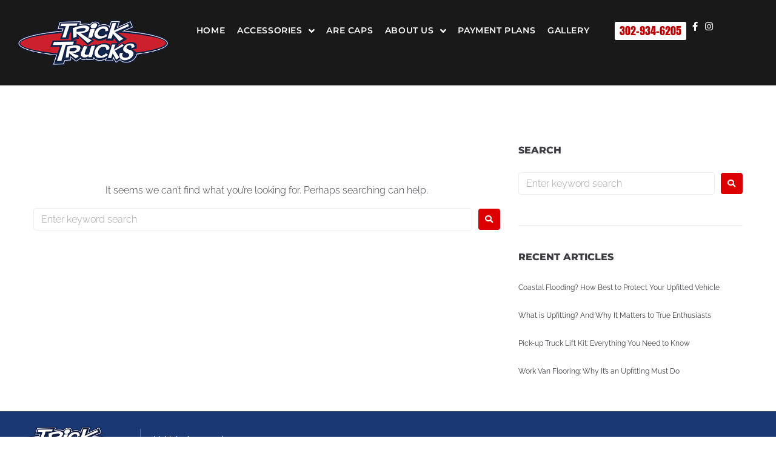

--- FILE ---
content_type: text/html; charset=UTF-8
request_url: https://tricktrucksmillsboro.com/tag/girl/
body_size: 28291
content:
<!DOCTYPE html>
<html dir="ltr" lang="en-US" prefix="og: https://ogp.me/ns#">
<head>
<meta charset="UTF-8">
<link rel="profile" href="https://gmpg.org/xfn/11">
<link rel="pingback" href="https://tricktrucksmillsboro.com/xmlrpc.php">

<meta name="viewport" content="width=device-width, initial-scale=1" />
<title>Girl | Trick Trucks</title>
	<style>img:is([sizes="auto" i], [sizes^="auto," i]) { contain-intrinsic-size: 3000px 1500px }</style>
	
		<!-- All in One SEO 4.9.3 - aioseo.com -->
	<meta name="robots" content="max-image-preview:large" />
	<meta name="google-site-verification" content="UOwRjaCz8TKkmLdepJ-_JIQdZN6so3Uo37utQjjtnFU" />
	<link rel="canonical" href="https://tricktrucksmillsboro.com/tag/girl/" />
	<meta name="generator" content="All in One SEO (AIOSEO) 4.9.3" />
		<script type="application/ld+json" class="aioseo-schema">
			{"@context":"https:\/\/schema.org","@graph":[{"@type":"BreadcrumbList","@id":"https:\/\/tricktrucksmillsboro.com\/tag\/girl\/#breadcrumblist","itemListElement":[{"@type":"ListItem","@id":"https:\/\/tricktrucksmillsboro.com#listItem","position":1,"name":"Home","item":"https:\/\/tricktrucksmillsboro.com","nextItem":{"@type":"ListItem","@id":"https:\/\/tricktrucksmillsboro.com\/tag\/girl\/#listItem","name":"Girl"}},{"@type":"ListItem","@id":"https:\/\/tricktrucksmillsboro.com\/tag\/girl\/#listItem","position":2,"name":"Girl","previousItem":{"@type":"ListItem","@id":"https:\/\/tricktrucksmillsboro.com#listItem","name":"Home"}}]},{"@type":"CollectionPage","@id":"https:\/\/tricktrucksmillsboro.com\/tag\/girl\/#collectionpage","url":"https:\/\/tricktrucksmillsboro.com\/tag\/girl\/","name":"Girl | Trick Trucks","inLanguage":"en-US","isPartOf":{"@id":"https:\/\/tricktrucksmillsboro.com\/#website"},"breadcrumb":{"@id":"https:\/\/tricktrucksmillsboro.com\/tag\/girl\/#breadcrumblist"}},{"@type":"Organization","@id":"https:\/\/tricktrucksmillsboro.com\/#organization","name":"Trick Truck Millsboro Delaware","description":"Accessories","url":"https:\/\/tricktrucksmillsboro.com\/","logo":{"@type":"ImageObject","url":"https:\/\/tricktrucksmillsboro.com\/wp-content\/uploads\/2019\/08\/HIGH-RES-LOGO-1.png","@id":"https:\/\/tricktrucksmillsboro.com\/tag\/girl\/#organizationLogo","width":350,"height":73},"image":{"@id":"https:\/\/tricktrucksmillsboro.com\/tag\/girl\/#organizationLogo"},"sameAs":["https:\/\/www.instagram.com\/tricktrucksmillsboro"]},{"@type":"WebSite","@id":"https:\/\/tricktrucksmillsboro.com\/#website","url":"https:\/\/tricktrucksmillsboro.com\/","name":"Trick Trucks","description":"Accessories","inLanguage":"en-US","publisher":{"@id":"https:\/\/tricktrucksmillsboro.com\/#organization"}}]}
		</script>
		<!-- All in One SEO -->

<link rel='dns-prefetch' href='//fonts.googleapis.com' />
<link rel="alternate" type="application/rss+xml" title="Trick Trucks &raquo; Feed" href="https://tricktrucksmillsboro.com/feed/" />
<link rel="alternate" type="application/rss+xml" title="Trick Trucks &raquo; Girl Tag Feed" href="https://tricktrucksmillsboro.com/tag/girl/feed/" />
		<!-- This site uses the Google Analytics by MonsterInsights plugin v9.11.1 - Using Analytics tracking - https://www.monsterinsights.com/ -->
		<!-- Note: MonsterInsights is not currently configured on this site. The site owner needs to authenticate with Google Analytics in the MonsterInsights settings panel. -->
					<!-- No tracking code set -->
				<!-- / Google Analytics by MonsterInsights -->
		<script type="text/javascript">
/* <![CDATA[ */
window._wpemojiSettings = {"baseUrl":"https:\/\/s.w.org\/images\/core\/emoji\/15.0.3\/72x72\/","ext":".png","svgUrl":"https:\/\/s.w.org\/images\/core\/emoji\/15.0.3\/svg\/","svgExt":".svg","source":{"concatemoji":"https:\/\/tricktrucksmillsboro.com\/wp-includes\/js\/wp-emoji-release.min.js?ver=6.7.4"}};
/*! This file is auto-generated */
!function(i,n){var o,s,e;function c(e){try{var t={supportTests:e,timestamp:(new Date).valueOf()};sessionStorage.setItem(o,JSON.stringify(t))}catch(e){}}function p(e,t,n){e.clearRect(0,0,e.canvas.width,e.canvas.height),e.fillText(t,0,0);var t=new Uint32Array(e.getImageData(0,0,e.canvas.width,e.canvas.height).data),r=(e.clearRect(0,0,e.canvas.width,e.canvas.height),e.fillText(n,0,0),new Uint32Array(e.getImageData(0,0,e.canvas.width,e.canvas.height).data));return t.every(function(e,t){return e===r[t]})}function u(e,t,n){switch(t){case"flag":return n(e,"\ud83c\udff3\ufe0f\u200d\u26a7\ufe0f","\ud83c\udff3\ufe0f\u200b\u26a7\ufe0f")?!1:!n(e,"\ud83c\uddfa\ud83c\uddf3","\ud83c\uddfa\u200b\ud83c\uddf3")&&!n(e,"\ud83c\udff4\udb40\udc67\udb40\udc62\udb40\udc65\udb40\udc6e\udb40\udc67\udb40\udc7f","\ud83c\udff4\u200b\udb40\udc67\u200b\udb40\udc62\u200b\udb40\udc65\u200b\udb40\udc6e\u200b\udb40\udc67\u200b\udb40\udc7f");case"emoji":return!n(e,"\ud83d\udc26\u200d\u2b1b","\ud83d\udc26\u200b\u2b1b")}return!1}function f(e,t,n){var r="undefined"!=typeof WorkerGlobalScope&&self instanceof WorkerGlobalScope?new OffscreenCanvas(300,150):i.createElement("canvas"),a=r.getContext("2d",{willReadFrequently:!0}),o=(a.textBaseline="top",a.font="600 32px Arial",{});return e.forEach(function(e){o[e]=t(a,e,n)}),o}function t(e){var t=i.createElement("script");t.src=e,t.defer=!0,i.head.appendChild(t)}"undefined"!=typeof Promise&&(o="wpEmojiSettingsSupports",s=["flag","emoji"],n.supports={everything:!0,everythingExceptFlag:!0},e=new Promise(function(e){i.addEventListener("DOMContentLoaded",e,{once:!0})}),new Promise(function(t){var n=function(){try{var e=JSON.parse(sessionStorage.getItem(o));if("object"==typeof e&&"number"==typeof e.timestamp&&(new Date).valueOf()<e.timestamp+604800&&"object"==typeof e.supportTests)return e.supportTests}catch(e){}return null}();if(!n){if("undefined"!=typeof Worker&&"undefined"!=typeof OffscreenCanvas&&"undefined"!=typeof URL&&URL.createObjectURL&&"undefined"!=typeof Blob)try{var e="postMessage("+f.toString()+"("+[JSON.stringify(s),u.toString(),p.toString()].join(",")+"));",r=new Blob([e],{type:"text/javascript"}),a=new Worker(URL.createObjectURL(r),{name:"wpTestEmojiSupports"});return void(a.onmessage=function(e){c(n=e.data),a.terminate(),t(n)})}catch(e){}c(n=f(s,u,p))}t(n)}).then(function(e){for(var t in e)n.supports[t]=e[t],n.supports.everything=n.supports.everything&&n.supports[t],"flag"!==t&&(n.supports.everythingExceptFlag=n.supports.everythingExceptFlag&&n.supports[t]);n.supports.everythingExceptFlag=n.supports.everythingExceptFlag&&!n.supports.flag,n.DOMReady=!1,n.readyCallback=function(){n.DOMReady=!0}}).then(function(){return e}).then(function(){var e;n.supports.everything||(n.readyCallback(),(e=n.source||{}).concatemoji?t(e.concatemoji):e.wpemoji&&e.twemoji&&(t(e.twemoji),t(e.wpemoji)))}))}((window,document),window._wpemojiSettings);
/* ]]> */
</script>
<style id='wp-emoji-styles-inline-css' type='text/css'>

	img.wp-smiley, img.emoji {
		display: inline !important;
		border: none !important;
		box-shadow: none !important;
		height: 1em !important;
		width: 1em !important;
		margin: 0 0.07em !important;
		vertical-align: -0.1em !important;
		background: none !important;
		padding: 0 !important;
	}
</style>
<link rel='stylesheet' id='wp-block-library-css' href='https://tricktrucksmillsboro.com/wp-includes/css/dist/block-library/style.min.css?ver=6.7.4' type='text/css' media='all' />
<link rel='stylesheet' id='aioseo/css/src/vue/standalone/blocks/table-of-contents/global.scss-css' href='https://tricktrucksmillsboro.com/wp-content/plugins/all-in-one-seo-pack/dist/Lite/assets/css/table-of-contents/global.e90f6d47.css?ver=4.9.3' type='text/css' media='all' />
<style id='classic-theme-styles-inline-css' type='text/css'>
/*! This file is auto-generated */
.wp-block-button__link{color:#fff;background-color:#32373c;border-radius:9999px;box-shadow:none;text-decoration:none;padding:calc(.667em + 2px) calc(1.333em + 2px);font-size:1.125em}.wp-block-file__button{background:#32373c;color:#fff;text-decoration:none}
</style>
<style id='global-styles-inline-css' type='text/css'>
:root{--wp--preset--aspect-ratio--square: 1;--wp--preset--aspect-ratio--4-3: 4/3;--wp--preset--aspect-ratio--3-4: 3/4;--wp--preset--aspect-ratio--3-2: 3/2;--wp--preset--aspect-ratio--2-3: 2/3;--wp--preset--aspect-ratio--16-9: 16/9;--wp--preset--aspect-ratio--9-16: 9/16;--wp--preset--color--black: #000000;--wp--preset--color--cyan-bluish-gray: #abb8c3;--wp--preset--color--white: #ffffff;--wp--preset--color--pale-pink: #f78da7;--wp--preset--color--vivid-red: #cf2e2e;--wp--preset--color--luminous-vivid-orange: #ff6900;--wp--preset--color--luminous-vivid-amber: #fcb900;--wp--preset--color--light-green-cyan: #7bdcb5;--wp--preset--color--vivid-green-cyan: #00d084;--wp--preset--color--pale-cyan-blue: #8ed1fc;--wp--preset--color--vivid-cyan-blue: #0693e3;--wp--preset--color--vivid-purple: #9b51e0;--wp--preset--gradient--vivid-cyan-blue-to-vivid-purple: linear-gradient(135deg,rgba(6,147,227,1) 0%,rgb(155,81,224) 100%);--wp--preset--gradient--light-green-cyan-to-vivid-green-cyan: linear-gradient(135deg,rgb(122,220,180) 0%,rgb(0,208,130) 100%);--wp--preset--gradient--luminous-vivid-amber-to-luminous-vivid-orange: linear-gradient(135deg,rgba(252,185,0,1) 0%,rgba(255,105,0,1) 100%);--wp--preset--gradient--luminous-vivid-orange-to-vivid-red: linear-gradient(135deg,rgba(255,105,0,1) 0%,rgb(207,46,46) 100%);--wp--preset--gradient--very-light-gray-to-cyan-bluish-gray: linear-gradient(135deg,rgb(238,238,238) 0%,rgb(169,184,195) 100%);--wp--preset--gradient--cool-to-warm-spectrum: linear-gradient(135deg,rgb(74,234,220) 0%,rgb(151,120,209) 20%,rgb(207,42,186) 40%,rgb(238,44,130) 60%,rgb(251,105,98) 80%,rgb(254,248,76) 100%);--wp--preset--gradient--blush-light-purple: linear-gradient(135deg,rgb(255,206,236) 0%,rgb(152,150,240) 100%);--wp--preset--gradient--blush-bordeaux: linear-gradient(135deg,rgb(254,205,165) 0%,rgb(254,45,45) 50%,rgb(107,0,62) 100%);--wp--preset--gradient--luminous-dusk: linear-gradient(135deg,rgb(255,203,112) 0%,rgb(199,81,192) 50%,rgb(65,88,208) 100%);--wp--preset--gradient--pale-ocean: linear-gradient(135deg,rgb(255,245,203) 0%,rgb(182,227,212) 50%,rgb(51,167,181) 100%);--wp--preset--gradient--electric-grass: linear-gradient(135deg,rgb(202,248,128) 0%,rgb(113,206,126) 100%);--wp--preset--gradient--midnight: linear-gradient(135deg,rgb(2,3,129) 0%,rgb(40,116,252) 100%);--wp--preset--font-size--small: 13px;--wp--preset--font-size--medium: 20px;--wp--preset--font-size--large: 36px;--wp--preset--font-size--x-large: 42px;--wp--preset--spacing--20: 0.44rem;--wp--preset--spacing--30: 0.67rem;--wp--preset--spacing--40: 1rem;--wp--preset--spacing--50: 1.5rem;--wp--preset--spacing--60: 2.25rem;--wp--preset--spacing--70: 3.38rem;--wp--preset--spacing--80: 5.06rem;--wp--preset--shadow--natural: 6px 6px 9px rgba(0, 0, 0, 0.2);--wp--preset--shadow--deep: 12px 12px 50px rgba(0, 0, 0, 0.4);--wp--preset--shadow--sharp: 6px 6px 0px rgba(0, 0, 0, 0.2);--wp--preset--shadow--outlined: 6px 6px 0px -3px rgba(255, 255, 255, 1), 6px 6px rgba(0, 0, 0, 1);--wp--preset--shadow--crisp: 6px 6px 0px rgba(0, 0, 0, 1);}:where(.is-layout-flex){gap: 0.5em;}:where(.is-layout-grid){gap: 0.5em;}body .is-layout-flex{display: flex;}.is-layout-flex{flex-wrap: wrap;align-items: center;}.is-layout-flex > :is(*, div){margin: 0;}body .is-layout-grid{display: grid;}.is-layout-grid > :is(*, div){margin: 0;}:where(.wp-block-columns.is-layout-flex){gap: 2em;}:where(.wp-block-columns.is-layout-grid){gap: 2em;}:where(.wp-block-post-template.is-layout-flex){gap: 1.25em;}:where(.wp-block-post-template.is-layout-grid){gap: 1.25em;}.has-black-color{color: var(--wp--preset--color--black) !important;}.has-cyan-bluish-gray-color{color: var(--wp--preset--color--cyan-bluish-gray) !important;}.has-white-color{color: var(--wp--preset--color--white) !important;}.has-pale-pink-color{color: var(--wp--preset--color--pale-pink) !important;}.has-vivid-red-color{color: var(--wp--preset--color--vivid-red) !important;}.has-luminous-vivid-orange-color{color: var(--wp--preset--color--luminous-vivid-orange) !important;}.has-luminous-vivid-amber-color{color: var(--wp--preset--color--luminous-vivid-amber) !important;}.has-light-green-cyan-color{color: var(--wp--preset--color--light-green-cyan) !important;}.has-vivid-green-cyan-color{color: var(--wp--preset--color--vivid-green-cyan) !important;}.has-pale-cyan-blue-color{color: var(--wp--preset--color--pale-cyan-blue) !important;}.has-vivid-cyan-blue-color{color: var(--wp--preset--color--vivid-cyan-blue) !important;}.has-vivid-purple-color{color: var(--wp--preset--color--vivid-purple) !important;}.has-black-background-color{background-color: var(--wp--preset--color--black) !important;}.has-cyan-bluish-gray-background-color{background-color: var(--wp--preset--color--cyan-bluish-gray) !important;}.has-white-background-color{background-color: var(--wp--preset--color--white) !important;}.has-pale-pink-background-color{background-color: var(--wp--preset--color--pale-pink) !important;}.has-vivid-red-background-color{background-color: var(--wp--preset--color--vivid-red) !important;}.has-luminous-vivid-orange-background-color{background-color: var(--wp--preset--color--luminous-vivid-orange) !important;}.has-luminous-vivid-amber-background-color{background-color: var(--wp--preset--color--luminous-vivid-amber) !important;}.has-light-green-cyan-background-color{background-color: var(--wp--preset--color--light-green-cyan) !important;}.has-vivid-green-cyan-background-color{background-color: var(--wp--preset--color--vivid-green-cyan) !important;}.has-pale-cyan-blue-background-color{background-color: var(--wp--preset--color--pale-cyan-blue) !important;}.has-vivid-cyan-blue-background-color{background-color: var(--wp--preset--color--vivid-cyan-blue) !important;}.has-vivid-purple-background-color{background-color: var(--wp--preset--color--vivid-purple) !important;}.has-black-border-color{border-color: var(--wp--preset--color--black) !important;}.has-cyan-bluish-gray-border-color{border-color: var(--wp--preset--color--cyan-bluish-gray) !important;}.has-white-border-color{border-color: var(--wp--preset--color--white) !important;}.has-pale-pink-border-color{border-color: var(--wp--preset--color--pale-pink) !important;}.has-vivid-red-border-color{border-color: var(--wp--preset--color--vivid-red) !important;}.has-luminous-vivid-orange-border-color{border-color: var(--wp--preset--color--luminous-vivid-orange) !important;}.has-luminous-vivid-amber-border-color{border-color: var(--wp--preset--color--luminous-vivid-amber) !important;}.has-light-green-cyan-border-color{border-color: var(--wp--preset--color--light-green-cyan) !important;}.has-vivid-green-cyan-border-color{border-color: var(--wp--preset--color--vivid-green-cyan) !important;}.has-pale-cyan-blue-border-color{border-color: var(--wp--preset--color--pale-cyan-blue) !important;}.has-vivid-cyan-blue-border-color{border-color: var(--wp--preset--color--vivid-cyan-blue) !important;}.has-vivid-purple-border-color{border-color: var(--wp--preset--color--vivid-purple) !important;}.has-vivid-cyan-blue-to-vivid-purple-gradient-background{background: var(--wp--preset--gradient--vivid-cyan-blue-to-vivid-purple) !important;}.has-light-green-cyan-to-vivid-green-cyan-gradient-background{background: var(--wp--preset--gradient--light-green-cyan-to-vivid-green-cyan) !important;}.has-luminous-vivid-amber-to-luminous-vivid-orange-gradient-background{background: var(--wp--preset--gradient--luminous-vivid-amber-to-luminous-vivid-orange) !important;}.has-luminous-vivid-orange-to-vivid-red-gradient-background{background: var(--wp--preset--gradient--luminous-vivid-orange-to-vivid-red) !important;}.has-very-light-gray-to-cyan-bluish-gray-gradient-background{background: var(--wp--preset--gradient--very-light-gray-to-cyan-bluish-gray) !important;}.has-cool-to-warm-spectrum-gradient-background{background: var(--wp--preset--gradient--cool-to-warm-spectrum) !important;}.has-blush-light-purple-gradient-background{background: var(--wp--preset--gradient--blush-light-purple) !important;}.has-blush-bordeaux-gradient-background{background: var(--wp--preset--gradient--blush-bordeaux) !important;}.has-luminous-dusk-gradient-background{background: var(--wp--preset--gradient--luminous-dusk) !important;}.has-pale-ocean-gradient-background{background: var(--wp--preset--gradient--pale-ocean) !important;}.has-electric-grass-gradient-background{background: var(--wp--preset--gradient--electric-grass) !important;}.has-midnight-gradient-background{background: var(--wp--preset--gradient--midnight) !important;}.has-small-font-size{font-size: var(--wp--preset--font-size--small) !important;}.has-medium-font-size{font-size: var(--wp--preset--font-size--medium) !important;}.has-large-font-size{font-size: var(--wp--preset--font-size--large) !important;}.has-x-large-font-size{font-size: var(--wp--preset--font-size--x-large) !important;}
:where(.wp-block-post-template.is-layout-flex){gap: 1.25em;}:where(.wp-block-post-template.is-layout-grid){gap: 1.25em;}
:where(.wp-block-columns.is-layout-flex){gap: 2em;}:where(.wp-block-columns.is-layout-grid){gap: 2em;}
:root :where(.wp-block-pullquote){font-size: 1.5em;line-height: 1.6;}
</style>
<link rel='stylesheet' id='contact-form-7-css' href='https://tricktrucksmillsboro.com/wp-content/plugins/contact-form-7/includes/css/styles.css?ver=6.1.4' type='text/css' media='all' />
<link rel='stylesheet' id='font-awesome-css' href='https://tricktrucksmillsboro.com/wp-content/plugins/elementor/assets/lib/font-awesome/css/font-awesome.min.css?ver=4.7.0' type='text/css' media='all' />
<link rel='stylesheet' id='kava-parent-theme-style-css' href='https://tricktrucksmillsboro.com/wp-content/themes/kava/style.css?ver=2.0.1' type='text/css' media='all' />
<link rel='stylesheet' id='kava-theme-style-css' href='https://tricktrucksmillsboro.com/wp-content/themes/fairwind/style.css?ver=2.0.1' type='text/css' media='all' />
<style id='kava-theme-style-inline-css' type='text/css'>
/* #Typography */body {font-style: normal;font-weight: 300;font-size: 16px;line-height: 1.643;font-family: Raleway, sans-serif;letter-spacing: 0px;text-align: left;color: #3b3d42;}h1,.h1-style {font-style: normal;font-weight: 200;font-size: 30px;line-height: 1.19;font-family: Montserrat, sans-serif;letter-spacing: 0px;text-align: inherit;color: #3b3d42;}h2,.h2-style {font-style: normal;font-weight: 800;font-size: 18px;line-height: 1.434;font-family: Montserrat, sans-serif;letter-spacing: 0px;text-align: inherit;color: #3b3d42;}h3,.h3-style {font-style: normal;font-weight: 800;font-size: 18px;line-height: 1.375;font-family: Montserrat, sans-serif;letter-spacing: 0px;text-align: inherit;color: #3b3d42;}h4,.h4-style {font-style: normal;font-weight: 800;font-size: 16px;line-height: 1.45;font-family: Montserrat, sans-serif;letter-spacing: 0px;text-align: inherit;color: #3b3d42;}h5,.h5-style {font-style: normal;font-weight: 600;font-size: 14px;line-height: 1.44;font-family: Montserrat, sans-serif;letter-spacing: 0px;text-align: inherit;color: #3b3d42;}h6,.h6-style {font-style: normal;font-weight: 400;font-size: 12px;line-height: 1.44;font-family: Raleway, sans-serif;letter-spacing: 0px;text-align: inherit;color: #3b3d42;}@media (min-width: 1200px) {h1,.h1-style { font-size: 50px; }h2,.h2-style { font-size: 30px; }h3,.h3-style { font-size: 24px; }}a,h1 a:hover,h2 a:hover,h3 a:hover,h4 a:hover,h5 a:hover,h6 a:hover { color: #dd0000; }a:hover { color: #001f35; }blockquote {color: #dd0000;}/* #Header */.site-header__wrap {background-color: #19191a;background-repeat: no-repeat;background-position: center top;background-attachment: scroll;;}/* ##Top Panel */.top-panel {color: #a1a2a4;background-color: #19191a;}/* #Main Menu */.main-navigation {font-style: normal;font-weight: 400;font-size: 14px;line-height: 1.4;font-family: Roboto, sans-serif;letter-spacing: 0px;}.main-navigation a,.menu-item-has-children:before {color: #a1a2a4;}.main-navigation a:hover,.main-navigation .current_page_item>a,.main-navigation .current-menu-item>a,.main-navigation .current_page_ancestor>a,.main-navigation .current-menu-ancestor>a {color: #001f35;}/* #Mobile Menu */.mobile-menu-toggle-button {color: #ffffff;background-color: #dd0000;}/* #Social */.social-list a {color: #a1a2a4;}.social-list a:hover {color: #dd0000;}/* #Breadcrumbs */.breadcrumbs_item {font-style: normal;font-weight: 400;font-size: 12px;line-height: 1.75;font-family: Raleway, sans-serif;letter-spacing: 0px;}.breadcrumbs_item_sep,.breadcrumbs_item_link {color: #a1a2a4;}.breadcrumbs_item_link:hover {color: #dd0000;}/* #Post navigation */.post-navigation-container i {color: #a1a2a4;}.post-navigation-container .nav-links a:hover .post-title,.post-navigation-container .nav-links a:hover .nav-text {color: #dd0000;}.post-navigation-container .nav-links a:hover i {color: #001f35;}/* #Pagination */.posts-list-navigation .pagination .page-numbers,.page-links > span,.page-links > a {color: #a1a2a4;}.posts-list-navigation .pagination a.page-numbers:hover,.posts-list-navigation .pagination .page-numbers.current,.page-links > a:hover,.page-links > span {color: #001f35;}.posts-list-navigation .pagination .next,.posts-list-navigation .pagination .prev {color: #dd0000;}.posts-list-navigation .pagination .next:hover,.posts-list-navigation .pagination .prev:hover {color: #001f35;}/* #Button Appearance Styles (regular scheme) */.btn,button,input[type='button'],input[type='reset'],input[type='submit'] {font-style: normal;font-weight: 900;font-size: 11px;line-height: 1;font-family: Roboto, sans-serif;letter-spacing: 1px;color: #ffffff;background-color: #dd0000;}.btn:hover,button:hover,input[type='button']:hover,input[type='reset']:hover,input[type='submit']:hover,input[type='reset']:hover {color: #ffffff;background-color: rgb(255,38,38);}.btn.invert-button {color: #ffffff;}.btn.invert-button:hover {color: #ffffff;border-color: #dd0000;background-color: #dd0000;}/* #Totop Button */#toTop {padding: 9px 15px;border-radius: 50px;background-color: #f7a801;color: #ffffff;}#toTop:hover {background-color: #bebebf;color: #ffffff;}input,optgroup,select,textarea {font-size: 16px;}/* #Comment, Contact, Password Forms */.comment-form .submit,.wpcf7-submit,.post-password-form label + input {font-style: normal;font-weight: 900;font-size: 11px;line-height: 1;font-family: Roboto, sans-serif;letter-spacing: 1px;color: #ffffff;background-color: #dd0000;}.comment-form .submit:hover,.wpcf7-submit:hover,.post-password-form label + input:hover {color: #ffffff;background-color: rgb(255,38,38);}.comment-reply-title {font-style: normal;font-weight: 800;font-size: 16px;line-height: 1.45;font-family: Montserrat, sans-serif;letter-spacing: 0px;color: #3b3d42;}/* Cookies consent */.comment-form-cookies-consent input[type='checkbox']:checked ~ label[for=wp-comment-cookies-consent]:before {color: #ffffff;border-color: #dd0000;background-color: #dd0000;}/* #Comment Reply Link */#cancel-comment-reply-link {color: #dd0000;}#cancel-comment-reply-link:hover {color: #001f35;}/* #Comment item */.comment-body .fn {font-style: normal;font-weight: 400;font-size: 12px;line-height: 1.44;font-family: Raleway, sans-serif;letter-spacing: 0px;color: #3b3d42;}.comment-date__time {color: #a1a2a4;}.comment-reply-link {font-style: normal;font-weight: 900;font-size: 11px;line-height: 1;font-family: Roboto, sans-serif;letter-spacing: 1px;}/* #Input Placeholders */::-webkit-input-placeholder { color: #a1a2a4; }::-moz-placeholder{ color: #a1a2a4; }:-moz-placeholder{ color: #a1a2a4; }:-ms-input-placeholder{ color: #a1a2a4; }/* #Entry Meta */.posted-on,.cat-links,.byline,.tags-links {color: #a1a2a4;}.comments-button {color: #a1a2a4;}.comments-button:hover {color: #ffffff;background-color: #dd0000;}.btn-style .post-categories a {color: #ffffff;background-color: #dd0000;}.btn-style .post-categories a:hover {color: #ffffff;background-color: rgb(255,38,38);}.sticky-label {color: #ffffff;background-color: #dd0000;}/* Posts List Item Invert */.invert-hover.has-post-thumbnail:hover,.invert-hover.has-post-thumbnail:hover .posted-on,.invert-hover.has-post-thumbnail:hover .cat-links,.invert-hover.has-post-thumbnail:hover .byline,.invert-hover.has-post-thumbnail:hover .tags-links,.invert-hover.has-post-thumbnail:hover .entry-meta,.invert-hover.has-post-thumbnail:hover a,.invert-hover.has-post-thumbnail:hover .btn-icon,.invert-item.has-post-thumbnail,.invert-item.has-post-thumbnail .posted-on,.invert-item.has-post-thumbnail .cat-links,.invert-item.has-post-thumbnail .byline,.invert-item.has-post-thumbnail .tags-links,.invert-item.has-post-thumbnail .entry-meta,.invert-item.has-post-thumbnail a,.invert-item.has-post-thumbnail .btn:hover,.invert-item.has-post-thumbnail .btn-style .post-categories a:hover,.invert,.invert .entry-title,.invert a,.invert .byline,.invert .posted-on,.invert .cat-links,.invert .tags-links {color: #ffffff;}.invert-hover.has-post-thumbnail:hover a:hover,.invert-hover.has-post-thumbnail:hover .btn-icon:hover,.invert-item.has-post-thumbnail a:hover,.invert a:hover {color: #dd0000;}.invert-hover.has-post-thumbnail .btn,.invert-item.has-post-thumbnail .comments-button,.posts-list--default.list-style-v10 .invert.default-item .comments-button{color: #ffffff;background-color: #dd0000;}.invert-hover.has-post-thumbnail .btn:hover,.invert-item.has-post-thumbnail .comments-button:hover,.posts-list--default.list-style-v10 .invert.default-item .comments-button:hover {color: #dd0000;background-color: #ffffff;}/* Default Posts List */.list-style-v8 .comments-link {color: #a1a2a4;}.list-style-v8 .comments-link:hover {color: #001f35;}/* Creative Posts List */.creative-item .entry-title a:hover {color: #dd0000;}.list-style-default .creative-item a,.creative-item .btn-icon {color: #a1a2a4;}.list-style-default .creative-item a:hover,.creative-item .btn-icon:hover {color: #dd0000;}.list-style-default .creative-item .btn,.list-style-default .creative-item .btn:hover,.list-style-default .creative-item .comments-button:hover {color: #ffffff;}.creative-item__title-first-letter {font-style: normal;font-weight: 200;font-family: Montserrat, sans-serif;color: #3b3d42;}.posts-list--creative.list-style-v10 .creative-item:before {background-color: #dd0000;box-shadow: 0px 0px 0px 8px rgba(221,0,0,0.25);}.posts-list--creative.list-style-v10 .creative-item__post-date {font-style: normal;font-weight: 800;font-size: 16px;line-height: 1.45;font-family: Montserrat, sans-serif;letter-spacing: 0px;color: #dd0000;}.posts-list--creative.list-style-v10 .creative-item__post-date a {color: #dd0000;}.posts-list--creative.list-style-v10 .creative-item__post-date a:hover {color: #001f35;}/* Creative Posts List style-v2 */.list-style-v2 .creative-item .entry-title,.list-style-v9 .creative-item .entry-title {font-style: normal;font-weight: 800;font-size: 16px;line-height: 1.45;font-family: Montserrat, sans-serif;letter-spacing: 0px;}/* Image Post Format */.post_format-post-format-image .post-thumbnail__link:before {color: #ffffff;background-color: #dd0000;}/* Gallery Post Format */.post_format-post-format-gallery .swiper-button-prev,.post_format-post-format-gallery .swiper-button-next {color: #a1a2a4;}.post_format-post-format-gallery .swiper-button-prev:hover,.post_format-post-format-gallery .swiper-button-next:hover {color: #001f35;}/* Link Post Format */.post_format-post-format-quote .post-format-quote {color: #ffffff;background-color: #dd0000;}.post_format-post-format-quote .post-format-quote:before {color: #dd0000;background-color: #ffffff;}/* Post Author */.post-author__title a {color: #dd0000;}.post-author__title a:hover {color: #001f35;}.invert .post-author__title a {color: #ffffff;}.invert .post-author__title a:hover {color: #dd0000;}/* Single Post */.single-post blockquote {border-color: #dd0000;}.single-post:not(.post-template-single-layout-4):not(.post-template-single-layout-7) .tags-links a:hover {color: #ffffff;border-color: #dd0000;background-color: #dd0000;}.single-header-3 .post-author .byline,.single-header-4 .post-author .byline,.single-header-5 .post-author .byline {font-style: normal;font-weight: 800;font-size: 16px;line-height: 1.45;font-family: Montserrat, sans-serif;letter-spacing: 0px;}.single-header-8,.single-header-10 .entry-header {background-color: #dd0000;}.single-header-8.invert a:hover,.single-header-10.invert a:hover {color: rgba(255,255,255,0.5);}.single-header-3 a.comments-button,.single-header-10 a.comments-button {border: 1px solid #ffffff;}.single-header-3 a.comments-button:hover,.single-header-10 a.comments-button:hover {color: #dd0000;background-color: #ffffff;}/* Page preloader */.page-preloader {border-top-color: #dd0000;border-right-color: #dd0000;}/* Logo */.site-logo__link,.site-logo__link:hover {color: #dd0000;}/* Page title */.page-title {font-style: normal;font-weight: 800;font-size: 18px;line-height: 1.434;font-family: Montserrat, sans-serif;letter-spacing: 0px;color: #3b3d42;}@media (min-width: 1200px) {.page-title { font-size: 30px; }}/* Grid Posts List */.posts-list.list-style-v3 .comments-link {border-color: #dd0000;}.posts-list.list-style-v4 .comments-link {color: #a1a2a4;}.posts-list.list-style-v4 .posts-list__item.grid-item .grid-item-wrap .comments-link:hover {color: #ffffff;background-color: #dd0000;}/* Posts List Grid Item Invert */.grid-item-wrap.invert,.grid-item-wrap.invert .posted-on,.grid-item-wrap.invert .cat-links,.grid-item-wrap.invert .byline,.grid-item-wrap.invert .tags-links,.grid-item-wrap.invert .entry-meta,.grid-item-wrap.invert a,.grid-item-wrap.invert .btn-icon,.grid-item-wrap.invert .comments-button {color: #ffffff;}/* Posts List Grid-5 Item Invert */.list-style-v5 .grid-item-wrap.invert .posted-on,.list-style-v5 .grid-item-wrap.invert .cat-links,.list-style-v5 .grid-item-wrap.invert .byline,.list-style-v5 .grid-item-wrap.invert .tags-links,.list-style-v5 .grid-item-wrap.invert .posted-on a,.list-style-v5 .grid-item-wrap.invert .cat-links a,.list-style-v5 .grid-item-wrap.invert .tags-links a,.list-style-v5 .grid-item-wrap.invert .byline a,.list-style-v5 .grid-item-wrap.invert .comments-link,.list-style-v5 .grid-item-wrap.invert .entry-title a:hover {color: #dd0000;}.list-style-v5 .grid-item-wrap.invert .posted-on a:hover,.list-style-v5 .grid-item-wrap.invert .cat-links a:hover,.list-style-v5 .grid-item-wrap.invert .tags-links a:hover,.list-style-v5 .grid-item-wrap.invert .byline a:hover,.list-style-v5 .grid-item-wrap.invert .comments-link:hover {color: #ffffff;}/* Posts List Grid-6 Item Invert */.posts-list.list-style-v6 .posts-list__item.grid-item .grid-item-wrap .cat-links a,.posts-list.list-style-v7 .posts-list__item.grid-item .grid-item-wrap .cat-links a {color: #ffffff;background-color: #dd0000;}.posts-list.list-style-v6 .posts-list__item.grid-item .grid-item-wrap .cat-links a:hover,.posts-list.list-style-v7 .posts-list__item.grid-item .grid-item-wrap .cat-links a:hover {color: #ffffff;background-color: rgb(255,38,38);}.posts-list.list-style-v9 .posts-list__item.grid-item .grid-item-wrap .entry-header .entry-title {font-weight : 300;}/* Grid 7 */.list-style-v7 .grid-item-wrap.invert .posted-on a:hover,.list-style-v7 .grid-item-wrap.invert .cat-links a:hover,.list-style-v7 .grid-item-wrap.invert .tags-links a:hover,.list-style-v7 .grid-item-wrap.invert .byline a:hover,.list-style-v7 .grid-item-wrap.invert .comments-link:hover,.list-style-v7 .grid-item-wrap.invert .entry-title a:hover,.list-style-v6 .grid-item-wrap.invert .posted-on a:hover,.list-style-v6 .grid-item-wrap.invert .cat-links a:hover,.list-style-v6 .grid-item-wrap.invert .tags-links a:hover,.list-style-v6 .grid-item-wrap.invert .byline a:hover,.list-style-v6 .grid-item-wrap.invert .comments-link:hover,.list-style-v6 .grid-item-wrap.invert .entry-title a:hover {color: #dd0000;}.list-style-v7 .grid-item-wrap.invert .posted-on,.list-style-v7 .grid-item-wrap.invert .cat-links,.list-style-v7 .grid-item-wrap.invert .byline,.list-style-v7 .grid-item-wrap.invert .tags-links,.list-style-v7 .grid-item-wrap.invert .posted-on a,.list-style-v7 .grid-item-wrap.invert .cat-links a,.list-style-v7 .grid-item-wrap.invert .tags-links a,.list-style-v7 .grid-item-wrap.invert .byline a,.list-style-v7 .grid-item-wrap.invert .comments-link,.list-style-v7 .grid-item-wrap.invert .entry-title a,.list-style-v7 .grid-item-wrap.invert .entry-content p,.list-style-v6 .grid-item-wrap.invert .posted-on,.list-style-v6 .grid-item-wrap.invert .cat-links,.list-style-v6 .grid-item-wrap.invert .byline,.list-style-v6 .grid-item-wrap.invert .tags-links,.list-style-v6 .grid-item-wrap.invert .posted-on a,.list-style-v6 .grid-item-wrap.invert .cat-links a,.list-style-v6 .grid-item-wrap.invert .tags-links a,.list-style-v6 .grid-item-wrap.invert .byline a,.list-style-v6 .grid-item-wrap.invert .comments-link,.list-style-v6 .grid-item-wrap.invert .entry-title a,.list-style-v6 .grid-item-wrap.invert .entry-content p {color: #ffffff;}.posts-list.list-style-v7 .grid-item .grid-item-wrap .entry-footer .comments-link:hover,.posts-list.list-style-v6 .grid-item .grid-item-wrap .entry-footer .comments-link:hover,.posts-list.list-style-v6 .posts-list__item.grid-item .grid-item-wrap .btn:hover,.posts-list.list-style-v7 .posts-list__item.grid-item .grid-item-wrap .btn:hover {color: #dd0000;border-color: #dd0000;}.posts-list.list-style-v10 .grid-item-inner .space-between-content .comments-link {color: #a1a2a4;}.posts-list.list-style-v10 .grid-item-inner .space-between-content .comments-link:hover {color: #dd0000;}.posts-list.list-style-v10 .posts-list__item.justify-item .justify-item-inner .entry-title a {color: #3b3d42;}.posts-list.posts-list--vertical-justify.list-style-v10 .posts-list__item.justify-item .justify-item-inner .entry-title a:hover{color: #ffffff;background-color: #dd0000;}.posts-list.list-style-v5 .posts-list__item.justify-item .justify-item-inner.invert .cat-links a:hover,.posts-list.list-style-v8 .posts-list__item.justify-item .justify-item-inner.invert .cat-links a:hover {color: #ffffff;background-color: rgb(255,38,38);}.posts-list.list-style-v5 .posts-list__item.justify-item .justify-item-inner.invert .cat-links a,.posts-list.list-style-v8 .posts-list__item.justify-item .justify-item-inner.invert .cat-links a{color: #ffffff;background-color: #dd0000;}.list-style-v8 .justify-item-inner.invert .posted-on,.list-style-v8 .justify-item-inner.invert .cat-links,.list-style-v8 .justify-item-inner.invert .byline,.list-style-v8 .justify-item-inner.invert .tags-links,.list-style-v8 .justify-item-inner.invert .posted-on a,.list-style-v8 .justify-item-inner.invert .cat-links a,.list-style-v8 .justify-item-inner.invert .tags-links a,.list-style-v8 .justify-item-inner.invert .byline a,.list-style-v8 .justify-item-inner.invert .comments-link,.list-style-v8 .justify-item-inner.invert .entry-title a,.list-style-v8 .justify-item-inner.invert .entry-content p,.list-style-v5 .justify-item-inner.invert .posted-on,.list-style-v5 .justify-item-inner.invert .cat-links,.list-style-v5 .justify-item-inner.invert .byline,.list-style-v5 .justify-item-inner.invert .tags-links,.list-style-v5 .justify-item-inner.invert .posted-on a,.list-style-v5 .justify-item-inner.invert .cat-links a,.list-style-v5 .justify-item-inner.invert .tags-links a,.list-style-v5 .justify-item-inner.invert .byline a,.list-style-v5 .justify-item-inner.invert .comments-link,.list-style-v5 .justify-item-inner.invert .entry-title a,.list-style-v5 .justify-item-inner.invert .entry-content p,.list-style-v4 .justify-item-inner.invert .posted-on:hover,.list-style-v4 .justify-item-inner.invert .cat-links,.list-style-v4 .justify-item-inner.invert .byline,.list-style-v4 .justify-item-inner.invert .tags-links,.list-style-v4 .justify-item-inner.invert .posted-on a,.list-style-v4 .justify-item-inner.invert .cat-links a,.list-style-v4 .justify-item-inner.invert .tags-links a,.list-style-v4 .justify-item-inner.invert .byline a,.list-style-v4 .justify-item-inner.invert .comments-link,.list-style-v4 .justify-item-inner.invert .entry-title a,.list-style-v4 .justify-item-inner.invert .entry-content p {color: #ffffff;}.list-style-v8 .justify-item-inner.invert .posted-on a:hover,.list-style-v8 .justify-item-inner.invert .cat-links a:hover,.list-style-v8 .justify-item-inner.invert .tags-links a:hover,.list-style-v8 .justify-item-inner.invert .byline a:hover,.list-style-v8 .justify-item-inner.invert .comments-link:hover,.list-style-v8 .justify-item-inner.invert .entry-title a:hover,.list-style-v5 .justify-item-inner.invert .posted-on a:hover,.list-style-v5 .justify-item-inner.invert .cat-links a:hover,.list-style-v5 .justify-item-inner.invert .tags-links a:hover,.list-style-v5 .justify-item-inner.invert .byline a:hover,.list-style-v5 .justify-item-inner.invert .entry-title a:hover,.list-style-v4 .justify-item-inner.invert .posted-on a,.list-style-v4 .justify-item-inner.invert .cat-links a:hover,.list-style-v4 .justify-item-inner.invert .tags-links a:hover,.list-style-v4 .justify-item-inner.invert .byline a:hover,.list-style-v4 .justify-item-inner.invert .comments-link:hover,.list-style-v4 .justify-item-inner.invert .entry-title a:hover{color: #dd0000;}.posts-list.list-style-v5 .justify-item .justify-item-wrap .entry-footer .comments-link:hover {border-color: #dd0000;}.list-style-v4 .justify-item-inner.invert .btn:hover,.list-style-v6 .justify-item-wrap.invert .btn:hover,.list-style-v8 .justify-item-inner.invert .btn:hover {color: #ffffff;}.posts-list.posts-list--vertical-justify.list-style-v5 .posts-list__item.justify-item .justify-item-wrap .entry-footer .comments-link:hover,.posts-list.posts-list--vertical-justify.list-style-v5 .posts-list__item.justify-item .justify-item-wrap .entry-footer .btn:hover {color: #dd0000;border-color: #dd0000;}/* masonry Posts List */.posts-list.list-style-v3 .comments-link {border-color: #dd0000;}.posts-list.list-style-v4 .comments-link {color: #a1a2a4;}.posts-list.list-style-v4 .posts-list__item.masonry-item .masonry-item-wrap .comments-link:hover {color: #ffffff;background-color: #dd0000;}/* Posts List masonry Item Invert */.masonry-item-wrap.invert,.masonry-item-wrap.invert .posted-on,.masonry-item-wrap.invert .cat-links,.masonry-item-wrap.invert .byline,.masonry-item-wrap.invert .tags-links,.masonry-item-wrap.invert .entry-meta,.masonry-item-wrap.invert a,.masonry-item-wrap.invert .btn-icon,.masonry-item-wrap.invert .comments-button {color: #ffffff;}/* Posts List masonry-5 Item Invert */.list-style-v5 .masonry-item-wrap.invert .posted-on,.list-style-v5 .masonry-item-wrap.invert .cat-links,.list-style-v5 .masonry-item-wrap.invert .byline,.list-style-v5 .masonry-item-wrap.invert .tags-links,.list-style-v5 .masonry-item-wrap.invert .posted-on a,.list-style-v5 .masonry-item-wrap.invert .cat-links a,.list-style-v5 .masonry-item-wrap.invert .tags-links a,.list-style-v5 .masonry-item-wrap.invert .byline a,.list-style-v5 .masonry-item-wrap.invert .comments-link,.list-style-v5 .masonry-item-wrap.invert .entry-title a:hover {color: #dd0000;}.list-style-v5 .masonry-item-wrap.invert .posted-on a:hover,.list-style-v5 .masonry-item-wrap.invert .cat-links a:hover,.list-style-v5 .masonry-item-wrap.invert .tags-links a:hover,.list-style-v5 .masonry-item-wrap.invert .byline a:hover,.list-style-v5 .masonry-item-wrap.invert .comments-link:hover {color: #ffffff;}.posts-list.list-style-v10 .masonry-item-inner .space-between-content .comments-link {color: #a1a2a4;}.posts-list.list-style-v10 .masonry-item-inner .space-between-content .comments-link:hover {color: #dd0000;}.widget_recent_entries a,.widget_recent_comments a {font-style: normal;font-weight: 400;font-size: 12px;line-height: 1.44;font-family: Raleway, sans-serif;letter-spacing: 0px;color: #3b3d42;}.widget_recent_entries a:hover,.widget_recent_comments a:hover {color: #dd0000;}.widget_recent_entries .post-date,.widget_recent_comments .recentcomments {color: #a1a2a4;}.widget_recent_comments .comment-author-link a {color: #a1a2a4;}.widget_recent_comments .comment-author-link a:hover {color: #dd0000;}.widget_calendar th,.widget_calendar caption {color: #dd0000;}.widget_calendar tbody td a {color: #3b3d42;}.widget_calendar tbody td a:hover {color: #ffffff;background-color: #dd0000;}.widget_calendar tfoot td a {color: #a1a2a4;}.widget_calendar tfoot td a:hover {color: #001f35;}/* Preloader */.jet-smart-listing-wrap.jet-processing + div.jet-smart-listing-loading,div.wpcf7 .ajax-loader {border-top-color: #dd0000;border-right-color: #dd0000;}/*--------------------------------------------------------------## Ecwid Plugin Styles--------------------------------------------------------------*//* Product Title, Product Price amount */html#ecwid_html body#ecwid_body .ec-size .ec-wrapper .ec-store .grid-product__title-inner,html#ecwid_html body#ecwid_body .ec-size .ec-wrapper .ec-store .grid__products .grid-product__image ~ .grid-product__price .grid-product__price-amount,html#ecwid_html body#ecwid_body .ec-size .ec-wrapper .ec-store .grid__products .grid-product__image ~ .grid-product__title .grid-product__price-amount,html#ecwid_html body#ecwid_body .ec-size .ec-store .grid__products--medium-items.grid__products--layout-center .grid-product__price-compare,html#ecwid_html body#ecwid_body .ec-size .ec-store .grid__products--medium-items .grid-product__details,html#ecwid_html body#ecwid_body .ec-size .ec-store .grid__products--medium-items .grid-product__sku,html#ecwid_html body#ecwid_body .ec-size .ec-store .grid__products--medium-items .grid-product__sku-hover,html#ecwid_html body#ecwid_body .ec-size .ec-store .grid__products--medium-items .grid-product__tax,html#ecwid_html body#ecwid_body .ec-size .ec-wrapper .ec-store .form__msg,html#ecwid_html body#ecwid_body .ec-size.ec-size--l .ec-wrapper .ec-store h1,html#ecwid_html body#ecwid_body.page .ec-size .ec-wrapper .ec-store .product-details__product-title,html#ecwid_html body#ecwid_body.page .ec-size .ec-wrapper .ec-store .product-details__product-price,html#ecwid_html body#ecwid_body .ec-size .ec-wrapper .ec-store .product-details-module__title,html#ecwid_html body#ecwid_body .ec-size .ec-wrapper .ec-store .ec-cart-summary__row--total .ec-cart-summary__title,html#ecwid_html body#ecwid_body .ec-size .ec-wrapper .ec-store .ec-cart-summary__row--total .ec-cart-summary__price,html#ecwid_html body#ecwid_body .ec-size .ec-wrapper .ec-store .grid__categories * {font-style: normal;font-weight: 400;line-height: 1.44;font-family: Raleway, sans-serif;letter-spacing: 0px;}html#ecwid_html body#ecwid_body .ecwid .ec-size .ec-wrapper .ec-store .product-details__product-description {font-style: normal;font-weight: 300;font-size: 16px;line-height: 1.643;font-family: Raleway, sans-serif;letter-spacing: 0px;text-align: left;color: #3b3d42;}html#ecwid_html body#ecwid_body .ec-size .ec-wrapper .ec-store .grid-product__title-inner,html#ecwid_html body#ecwid_body .ec-size .ec-wrapper .ec-store .grid__products .grid-product__image ~ .grid-product__price .grid-product__price-amount,html#ecwid_html body#ecwid_body .ec-size .ec-wrapper .ec-store .grid__products .grid-product__image ~ .grid-product__title .grid-product__price-amount,html#ecwid_html body#ecwid_body .ec-size .ec-store .grid__products--medium-items.grid__products--layout-center .grid-product__price-compare,html#ecwid_html body#ecwid_body .ec-size .ec-store .grid__products--medium-items .grid-product__details,html#ecwid_html body#ecwid_body .ec-size .ec-store .grid__products--medium-items .grid-product__sku,html#ecwid_html body#ecwid_body .ec-size .ec-store .grid__products--medium-items .grid-product__sku-hover,html#ecwid_html body#ecwid_body .ec-size .ec-store .grid__products--medium-items .grid-product__tax,html#ecwid_html body#ecwid_body .ec-size .ec-wrapper .ec-store .product-details-module__title,html#ecwid_html body#ecwid_body.page .ec-size .ec-wrapper .ec-store .product-details__product-price,html#ecwid_html body#ecwid_body.page .ec-size .ec-wrapper .ec-store .product-details__product-title,html#ecwid_html body#ecwid_body .ec-size .ec-wrapper .ec-store .form-control__text,html#ecwid_html body#ecwid_body .ec-size .ec-wrapper .ec-store .form-control__textarea,html#ecwid_html body#ecwid_body .ec-size .ec-wrapper .ec-store .ec-link,html#ecwid_html body#ecwid_body .ec-size .ec-wrapper .ec-store .ec-link:visited,html#ecwid_html body#ecwid_body .ec-size .ec-wrapper .ec-store input[type="radio"].form-control__radio:checked+.form-control__radio-view::after {color: #dd0000;}html#ecwid_html body#ecwid_body .ec-size .ec-wrapper .ec-store .ec-link:hover {color: #001f35;}/* Product Title, Price small state */html#ecwid_html body#ecwid_body .ec-size .ec-wrapper .ec-store .grid__products--small-items .grid-product__title-inner,html#ecwid_html body#ecwid_body .ec-size .ec-wrapper .ec-store .grid__products--small-items .grid-product__price-hover .grid-product__price-amount,html#ecwid_html body#ecwid_body .ec-size .ec-wrapper .ec-store .grid__products--small-items .grid-product__image ~ .grid-product__price .grid-product__price-amount,html#ecwid_html body#ecwid_body .ec-size .ec-wrapper .ec-store .grid__products--small-items .grid-product__image ~ .grid-product__title .grid-product__price-amount,html#ecwid_html body#ecwid_body .ec-size .ec-wrapper .ec-store .grid__products--small-items.grid__products--layout-center .grid-product__price-compare,html#ecwid_html body#ecwid_body .ec-size .ec-wrapper .ec-store .grid__products--small-items .grid-product__details,html#ecwid_html body#ecwid_body .ec-size .ec-wrapper .ec-store .grid__products--small-items .grid-product__sku,html#ecwid_html body#ecwid_body .ec-size .ec-wrapper .ec-store .grid__products--small-items .grid-product__sku-hover,html#ecwid_html body#ecwid_body .ec-size .ec-wrapper .ec-store .grid__products--small-items .grid-product__tax {font-size: 10px;}/* Product Title, Price medium state */html#ecwid_html body#ecwid_body .ec-size .ec-wrapper .ec-store .grid__products--medium-items .grid-product__title-inner,html#ecwid_html body#ecwid_body .ec-size .ec-wrapper .ec-store .grid__products--medium-items .grid-product__price-hover .grid-product__price-amount,html#ecwid_html body#ecwid_body .ec-size .ec-wrapper .ec-store .grid__products--medium-items .grid-product__image ~ .grid-product__price .grid-product__price-amount,html#ecwid_html body#ecwid_body .ec-size .ec-wrapper .ec-store .grid__products--medium-items .grid-product__image ~ .grid-product__title .grid-product__price-amount,html#ecwid_html body#ecwid_body .ec-size .ec-wrapper .ec-store .grid__products--medium-items.grid__products--layout-center .grid-product__price-compare,html#ecwid_html body#ecwid_body .ec-size .ec-wrapper .ec-store .grid__products--medium-items .grid-product__details,html#ecwid_html body#ecwid_body .ec-size .ec-wrapper .ec-store .grid__products--medium-items .grid-product__sku,html#ecwid_html body#ecwid_body .ec-size .ec-wrapper .ec-store .grid__products--medium-items .grid-product__sku-hover,html#ecwid_html body#ecwid_body .ec-size .ec-wrapper .ec-store .grid__products--medium-items .grid-product__tax {font-size: 12px;}/* Product Title, Price large state */html#ecwid_html body#ecwid_body .ec-size .ec-wrapper .ec-store .grid__products--large-items .grid-product__title-inner,html#ecwid_html body#ecwid_body .ec-size .ec-wrapper .ec-store .grid__products--large-items .grid-product__price-hover .grid-product__price-amount,html#ecwid_html body#ecwid_body .ec-size .ec-wrapper .ec-store .grid__products--large-items .grid-product__image ~ .grid-product__price .grid-product__price-amount,html#ecwid_html body#ecwid_body .ec-size .ec-wrapper .ec-store .grid__products--large-items .grid-product__image ~ .grid-product__title .grid-product__price-amount,html#ecwid_html body#ecwid_body .ec-size .ec-wrapper .ec-store .grid__products--large-items.grid__products--layout-center .grid-product__price-compare,html#ecwid_html body#ecwid_body .ec-size .ec-wrapper .ec-store .grid__products--large-items .grid-product__details,html#ecwid_html body#ecwid_body .ec-size .ec-wrapper .ec-store .grid__products--large-items .grid-product__sku,html#ecwid_html body#ecwid_body .ec-size .ec-wrapper .ec-store .grid__products--large-items .grid-product__sku-hover,html#ecwid_html body#ecwid_body .ec-size .ec-wrapper .ec-store .grid__products--large-items .grid-product__tax {font-size: 15px;}/* Product Add To Cart button */html#ecwid_html body#ecwid_body .ec-size .ec-wrapper .ec-store button {font-style: normal;font-weight: 900;line-height: 1;font-family: Roboto, sans-serif;letter-spacing: 1px;}/* Product Add To Cart button normal state */html#ecwid_html body#ecwid_body .ec-size .ec-wrapper .ec-store .form-control--secondary .form-control__button,html#ecwid_html body#ecwid_body .ec-size .ec-wrapper .ec-store .form-control--primary .form-control__button {border-color: #dd0000;background-color: transparent;color: #dd0000;}/* Product Add To Cart button hover state, Product Category active state */html#ecwid_html body#ecwid_body .ec-size .ec-wrapper .ec-store .form-control--secondary .form-control__button:hover,html#ecwid_html body#ecwid_body .ec-size .ec-wrapper .ec-store .form-control--primary .form-control__button:hover,html#ecwid_html body#ecwid_body .horizontal-menu-container.horizontal-desktop .horizontal-menu-item.horizontal-menu-item--active>a {border-color: #dd0000;background-color: #dd0000;color: #ffffff;}/* Black Product Add To Cart button normal state */html#ecwid_html body#ecwid_body .ec-size .ec-wrapper .ec-store .grid__products--appearance-hover .grid-product--dark .form-control--secondary .form-control__button {border-color: #dd0000;background-color: #dd0000;color: #ffffff;}/* Black Product Add To Cart button normal state */html#ecwid_html body#ecwid_body .ec-size .ec-wrapper .ec-store .grid__products--appearance-hover .grid-product--dark .form-control--secondary .form-control__button:hover {border-color: #ffffff;background-color: #ffffff;color: #dd0000;}/* Product Add To Cart button small label */html#ecwid_html body#ecwid_body .ec-size.ec-size--l .ec-wrapper .ec-store .form-control .form-control__button {font-size: 10px;}/* Product Add To Cart button medium label */html#ecwid_html body#ecwid_body .ec-size.ec-size--l .ec-wrapper .ec-store .form-control--small .form-control__button {font-size: 11px;}/* Product Add To Cart button large label */html#ecwid_html body#ecwid_body .ec-size.ec-size--l .ec-wrapper .ec-store .form-control--medium .form-control__button {font-size: 14px;}/* Mini Cart icon styles */html#ecwid_html body#ecwid_body .ec-minicart__body .ec-minicart__icon .icon-default path[stroke],html#ecwid_html body#ecwid_body .ec-minicart__body .ec-minicart__icon .icon-default circle[stroke] {stroke: #dd0000;}html#ecwid_html body#ecwid_body .ec-minicart:hover .ec-minicart__body .ec-minicart__icon .icon-default path[stroke],html#ecwid_html body#ecwid_body .ec-minicart:hover .ec-minicart__body .ec-minicart__icon .icon-default circle[stroke] {stroke: #001f35;}
</style>
<link rel='stylesheet' id='kava-theme-main-style-css' href='https://tricktrucksmillsboro.com/wp-content/themes/kava/theme.css?ver=2.0.1' type='text/css' media='all' />
<link rel='stylesheet' id='blog-layouts-module-css' href='https://tricktrucksmillsboro.com/wp-content/themes/kava/inc/modules/blog-layouts/assets/css/blog-layouts-module.css?ver=2.0.1' type='text/css' media='all' />
<link rel='stylesheet' id='cx-google-fonts-kava-css' href='//fonts.googleapis.com/css?family=Raleway%3A300%2C400%7CMontserrat%3A200%2C800%2C600%7CRoboto%3A400%2C900&#038;subset=latin&#038;ver=6.7.4' type='text/css' media='all' />
<link rel='stylesheet' id='jet-blocks-css' href='https://tricktrucksmillsboro.com/wp-content/uploads/elementor/css/custom-jet-blocks.css?ver=1.3.16' type='text/css' media='all' />
<link rel='stylesheet' id='elementor-icons-css' href='https://tricktrucksmillsboro.com/wp-content/plugins/elementor/assets/lib/eicons/css/elementor-icons.min.css?ver=5.45.0' type='text/css' media='all' />
<link rel='stylesheet' id='elementor-frontend-css' href='https://tricktrucksmillsboro.com/wp-content/plugins/elementor/assets/css/frontend.min.css?ver=3.34.1' type='text/css' media='all' />
<style id='elementor-frontend-inline-css' type='text/css'>
.elementor-kit-2449{--e-global-color-primary:#6EC1E4;--e-global-color-secondary:#54595F;--e-global-color-text:#7A7A7A;--e-global-color-accent:#61CE70;--e-global-color-24cb5079:#4054B2;--e-global-color-15bd606:#23A455;--e-global-color-2757e532:#000;--e-global-color-233826d3:#FFF;--e-global-typography-primary-font-family:"Roboto";--e-global-typography-primary-font-weight:600;--e-global-typography-secondary-font-family:"Roboto Slab";--e-global-typography-secondary-font-weight:400;--e-global-typography-text-font-family:"Roboto";--e-global-typography-text-font-weight:400;--e-global-typography-accent-font-family:"Roboto";--e-global-typography-accent-font-weight:500;}.elementor-section.elementor-section-boxed > .elementor-container{max-width:1140px;}.e-con{--container-max-width:1140px;}{}h1.entry-title{display:var(--page-title-display);}@media(max-width:1024px){.elementor-section.elementor-section-boxed > .elementor-container{max-width:1024px;}.e-con{--container-max-width:1024px;}}@media(max-width:767px){.elementor-section.elementor-section-boxed > .elementor-container{max-width:767px;}.e-con{--container-max-width:767px;}}
.elementor-2422 .elementor-element.elementor-element-d192d8f .elementor-repeater-item-e8f9b49.jet-parallax-section__layout .jet-parallax-section__image{background-size:auto;}.elementor-2422 .elementor-element.elementor-element-204fbd9 > .elementor-element-populated, .elementor-2422 .elementor-element.elementor-element-204fbd9 > .elementor-element-populated > .elementor-background-overlay, .elementor-2422 .elementor-element.elementor-element-204fbd9 > .elementor-background-slideshow{border-radius:0px 0px 0px 0px;}.elementor-2422 .elementor-element.elementor-element-204fbd9 > .elementor-element-populated{transition:background 0.3s, border 0.3s, border-radius 0.3s, box-shadow 0.3s;margin:0px 0px 0px 0px;--e-column-margin-right:0px;--e-column-margin-left:0px;padding:0px 0px 0px 0px;}.elementor-2422 .elementor-element.elementor-element-204fbd9 > .elementor-element-populated > .elementor-background-overlay{transition:background 0.3s, border-radius 0.3s, opacity 0.3s;}.elementor-widget-jet-logo .jet-logo__text{color:var( --e-global-color-accent );font-family:var( --e-global-typography-primary-font-family ), Sans-serif;font-weight:var( --e-global-typography-primary-font-weight );}.elementor-2422 .elementor-element.elementor-element-ee05e43 > .elementor-widget-container{margin:6px 0px 0px 0px;padding:0px 23px 0px 0px;}.elementor-2422 .elementor-element.elementor-element-ee05e43 .jet-logo{justify-content:flex-start;}.elementor-2422 .elementor-element.elementor-element-ae61f14 > .elementor-element-populated{transition:background 0.3s, border 0.3s, border-radius 0.3s, box-shadow 0.3s;margin:0px 0px 0px 0px;--e-column-margin-right:0px;--e-column-margin-left:0px;padding:5px 0px 6px 6px;}.elementor-2422 .elementor-element.elementor-element-ae61f14 > .elementor-element-populated > .elementor-background-overlay{transition:background 0.3s, border-radius 0.3s, opacity 0.3s;}.elementor-2422 .elementor-element.elementor-element-0a24322 .jet-nav--horizontal{justify-content:space-between;text-align:left;}.elementor-2422 .elementor-element.elementor-element-0a24322 .jet-nav--vertical .menu-item-link-top{justify-content:space-between;text-align:left;}.elementor-2422 .elementor-element.elementor-element-0a24322 .jet-nav--vertical-sub-bottom .menu-item-link-sub{justify-content:space-between;text-align:left;}.elementor-2422 .elementor-element.elementor-element-0a24322 .jet-mobile-menu.jet-mobile-menu-trigger-active .menu-item-link{justify-content:space-between;text-align:left;}.elementor-2422 .elementor-element.elementor-element-0a24322 > .elementor-widget-container{margin:0px -14px 0px 7px;padding:0px 0px 0px 0px;}body:not(.rtl) .elementor-2422 .elementor-element.elementor-element-0a24322 .jet-nav--horizontal .jet-nav__sub{text-align:left;}body.rtl .elementor-2422 .elementor-element.elementor-element-0a24322 .jet-nav--horizontal .jet-nav__sub{text-align:right;}.elementor-2422 .elementor-element.elementor-element-0a24322 .menu-item-link-top{color:#ffffff;padding:7px 0px 0px 0px;}.elementor-2422 .elementor-element.elementor-element-0a24322 .menu-item-link-top .jet-nav-link-text{font-family:"Montserrat", Sans-serif;font-size:14px;font-weight:600;letter-spacing:0.6px;}.elementor-2422 .elementor-element.elementor-element-0a24322 .menu-item:hover > .menu-item-link-top{color:#C30606;}.elementor-2422 .elementor-element.elementor-element-0a24322 .jet-nav > .jet-nav__item{margin:0px 0px 0px 0px;}.elementor-2422 .elementor-element.elementor-element-0a24322 .jet-nav__mobile-trigger{color:#ffffff;}.elementor-2422 .elementor-element.elementor-element-0a24322 .jet-mobile-menu-active .jet-nav{width:300px;background-color:#515151;padding:20px 0px 0px 20px;}.elementor-2422 .elementor-element.elementor-element-0a24322 .jet-nav__mobile-close-btn{color:#ffffff;}.elementor-2422 .elementor-element.elementor-element-5ef777f > .elementor-element-populated{transition:background 0.3s, border 0.3s, border-radius 0.3s, box-shadow 0.3s;margin:0px 0px 0px 0px;--e-column-margin-right:0px;--e-column-margin-left:0px;padding:9px 0px 3px 1px;}.elementor-2422 .elementor-element.elementor-element-5ef777f > .elementor-element-populated > .elementor-background-overlay{transition:background 0.3s, border-radius 0.3s, opacity 0.3s;}.elementor-widget-button .elementor-button{background-color:var( --e-global-color-accent );font-family:var( --e-global-typography-accent-font-family ), Sans-serif;font-weight:var( --e-global-typography-accent-font-weight );}.elementor-2422 .elementor-element.elementor-element-d1eaeea .elementor-button{background-color:#FFFFFF;font-family:"Anton", Sans-serif;font-size:18px;font-weight:200;letter-spacing:0px;fill:#C00000;color:#C00000;padding:6px 8px 6px 8px;}.elementor-2422 .elementor-element.elementor-element-d1eaeea .elementor-button:hover, .elementor-2422 .elementor-element.elementor-element-d1eaeea .elementor-button:focus{background-color:#A70000;color:#FFFFFF;}.elementor-2422 .elementor-element.elementor-element-d1eaeea .elementor-button:hover svg, .elementor-2422 .elementor-element.elementor-element-d1eaeea .elementor-button:focus svg{fill:#FFFFFF;}.elementor-2422 .elementor-element.elementor-element-f0412b5 > .elementor-element-populated, .elementor-2422 .elementor-element.elementor-element-f0412b5 > .elementor-element-populated > .elementor-background-overlay, .elementor-2422 .elementor-element.elementor-element-f0412b5 > .elementor-background-slideshow{border-radius:0px 0px 0px 0px;}.elementor-2422 .elementor-element.elementor-element-f0412b5 > .elementor-element-populated{transition:background 0.3s, border 0.3s, border-radius 0.3s, box-shadow 0.3s;margin:0px 0px 0px 0px;--e-column-margin-right:0px;--e-column-margin-left:0px;padding:9px 10px 0px 0px;}.elementor-2422 .elementor-element.elementor-element-f0412b5 > .elementor-element-populated > .elementor-background-overlay{transition:background 0.3s, border-radius 0.3s, opacity 0.3s;}.elementor-widget-icon-list .elementor-icon-list-item:not(:last-child):after{border-color:var( --e-global-color-text );}.elementor-widget-icon-list .elementor-icon-list-icon i{color:var( --e-global-color-primary );}.elementor-widget-icon-list .elementor-icon-list-icon svg{fill:var( --e-global-color-primary );}.elementor-widget-icon-list .elementor-icon-list-item > .elementor-icon-list-text, .elementor-widget-icon-list .elementor-icon-list-item > a{font-family:var( --e-global-typography-text-font-family ), Sans-serif;font-weight:var( --e-global-typography-text-font-weight );}.elementor-widget-icon-list .elementor-icon-list-text{color:var( --e-global-color-secondary );}.elementor-2422 .elementor-element.elementor-element-8ecf8ef > .elementor-widget-container{margin:0px 0px 0px 0px;padding:0px 0px 0px 0px;}.elementor-2422 .elementor-element.elementor-element-8ecf8ef .elementor-icon-list-icon i{color:#ffffff;transition:color 0.3s;}.elementor-2422 .elementor-element.elementor-element-8ecf8ef .elementor-icon-list-icon svg{fill:#ffffff;transition:fill 0.3s;}.elementor-2422 .elementor-element.elementor-element-8ecf8ef .elementor-icon-list-item:hover .elementor-icon-list-icon i{color:#f7a801;}.elementor-2422 .elementor-element.elementor-element-8ecf8ef .elementor-icon-list-item:hover .elementor-icon-list-icon svg{fill:#f7a801;}.elementor-2422 .elementor-element.elementor-element-8ecf8ef{--e-icon-list-icon-size:15px;--e-icon-list-icon-align:right;--e-icon-list-icon-margin:0 0 0 calc(var(--e-icon-list-icon-size, 1em) * 0.25);--icon-vertical-offset:0px;}.elementor-2422 .elementor-element.elementor-element-8ecf8ef .elementor-icon-list-icon{padding-inline-end:2px;}.elementor-2422 .elementor-element.elementor-element-8ecf8ef .elementor-icon-list-text{transition:color 0.3s;}.elementor-2422 .elementor-element.elementor-element-d192d8f:not(.elementor-motion-effects-element-type-background), .elementor-2422 .elementor-element.elementor-element-d192d8f > .elementor-motion-effects-container > .elementor-motion-effects-layer{background-color:#19191A;}.elementor-2422 .elementor-element.elementor-element-d192d8f > .elementor-container{max-width:1180px;}.elementor-2422 .elementor-element.elementor-element-d192d8f{border-style:solid;border-width:0px 0px 1px 0px;border-color:rgba(255,255,255,0.3);transition:background 0.3s, border 0.3s, border-radius 0.3s, box-shadow 0.3s;margin-top:0px;margin-bottom:0px;padding:27px 18px 32px 29px;z-index:2;}.elementor-2422 .elementor-element.elementor-element-d192d8f, .elementor-2422 .elementor-element.elementor-element-d192d8f > .elementor-background-overlay{border-radius:0px 0px 0px 0px;}.elementor-2422 .elementor-element.elementor-element-d192d8f > .elementor-background-overlay{transition:background 0.3s, border-radius 0.3s, opacity 0.3s;}.elementor-2422 .elementor-element.elementor-element-c6b7b5d .elementor-repeater-item-e8f9b49.jet-parallax-section__layout .jet-parallax-section__image{background-size:auto;}.elementor-2422 .elementor-element.elementor-element-70b5b6c:not(.elementor-motion-effects-element-type-background) > .elementor-widget-wrap, .elementor-2422 .elementor-element.elementor-element-70b5b6c > .elementor-widget-wrap > .elementor-motion-effects-container > .elementor-motion-effects-layer{background-color:#000000;}.elementor-2422 .elementor-element.elementor-element-70b5b6c > .elementor-element-populated{transition:background 0.3s, border 0.3s, border-radius 0.3s, box-shadow 0.3s;margin:0px 0px 0px 0px;--e-column-margin-right:0px;--e-column-margin-left:0px;padding:4px 0px 6px 0px;}.elementor-2422 .elementor-element.elementor-element-70b5b6c > .elementor-element-populated > .elementor-background-overlay{transition:background 0.3s, border-radius 0.3s, opacity 0.3s;}.elementor-2422 .elementor-element.elementor-element-ae6b743 .jet-nav--horizontal{justify-content:space-between;text-align:left;}.elementor-2422 .elementor-element.elementor-element-ae6b743 .jet-nav--vertical .menu-item-link-top{justify-content:space-between;text-align:left;}.elementor-2422 .elementor-element.elementor-element-ae6b743 .jet-nav--vertical-sub-bottom .menu-item-link-sub{justify-content:space-between;text-align:left;}.elementor-2422 .elementor-element.elementor-element-ae6b743 .jet-mobile-menu.jet-mobile-menu-trigger-active .menu-item-link{justify-content:space-between;text-align:left;}.elementor-2422 .elementor-element.elementor-element-ae6b743 > .elementor-widget-container{margin:0px -8px 0px 0px;padding:0px 0px 0px 0px;}body:not(.rtl) .elementor-2422 .elementor-element.elementor-element-ae6b743 .jet-nav--horizontal .jet-nav__sub{text-align:left;}body.rtl .elementor-2422 .elementor-element.elementor-element-ae6b743 .jet-nav--horizontal .jet-nav__sub{text-align:right;}.elementor-2422 .elementor-element.elementor-element-ae6b743 .menu-item-link-top{color:#ffffff;padding:7px 0px 0px 0px;}.elementor-2422 .elementor-element.elementor-element-ae6b743 .menu-item-link-top .jet-nav-link-text{font-family:"Raleway", Sans-serif;font-size:14px;font-weight:300;letter-spacing:0.2px;}.elementor-2422 .elementor-element.elementor-element-ae6b743 .menu-item:hover > .menu-item-link-top{color:#f7a801;}.elementor-2422 .elementor-element.elementor-element-ae6b743 .jet-nav > .jet-nav__item{margin:0px 0px 0px 0px;}.elementor-2422 .elementor-element.elementor-element-ae6b743 .jet-nav__mobile-trigger{color:#ffffff;}.elementor-2422 .elementor-element.elementor-element-ae6b743 .jet-mobile-menu-active .jet-nav{width:300px;background-color:rgba(0,0,0,0.92);padding:20px 0px 0px 20px;}.elementor-2422 .elementor-element.elementor-element-ae6b743 .jet-nav__mobile-close-btn{color:#ffffff;}.elementor-2422 .elementor-element.elementor-element-d1b0881:not(.elementor-motion-effects-element-type-background) > .elementor-widget-wrap, .elementor-2422 .elementor-element.elementor-element-d1b0881 > .elementor-widget-wrap > .elementor-motion-effects-container > .elementor-motion-effects-layer{background-color:#000000;}.elementor-2422 .elementor-element.elementor-element-d1b0881 > .elementor-element-populated{transition:background 0.3s, border 0.3s, border-radius 0.3s, box-shadow 0.3s;margin:0px 0px 0px 0px;--e-column-margin-right:0px;--e-column-margin-left:0px;padding:8px 0px 0px 0px;}.elementor-2422 .elementor-element.elementor-element-d1b0881 > .elementor-element-populated > .elementor-background-overlay{transition:background 0.3s, border-radius 0.3s, opacity 0.3s;}.elementor-2422 .elementor-element.elementor-element-3ed6a68 > .elementor-widget-container{margin:0px 0px 0px 0px;padding:0px 30px 3px 0px;border-radius:0px 1px 0px 0px;}.elementor-2422 .elementor-element.elementor-element-3ed6a68 .jet-search__field{font-family:"Montserrat", Sans-serif;font-size:30px;font-weight:700;background-color:rgba(0,0,0,0);padding:0px 0px 0px 10px;margin:0px 0px 0px 0px;border-style:solid;border-width:0px 0px 0px 3px;border-color:#f7a801;border-radius:0px 0px 0px 0px;}.elementor-2422 .elementor-element.elementor-element-3ed6a68 .jet-search__field::-webkit-input-placeholder{color:#ffffff;}.elementor-2422 .elementor-element.elementor-element-3ed6a68 .jet-search__field::-moz-placeholder{color:#ffffff;}.elementor-2422 .elementor-element.elementor-element-3ed6a68 .jet-search__field:-ms-input-placeholder{color:#ffffff;}.elementor-2422 .elementor-element.elementor-element-3ed6a68 .jet-search__field:focus{box-shadow:0px 0px 0px 0px rgba(0,0,0,0);}.elementor-2422 .elementor-element.elementor-element-3ed6a68 .jet-search__submit-icon{font-size:26px;}.elementor-2422 .elementor-element.elementor-element-3ed6a68 .jet-search__submit{background-color:rgba(0,0,0,0);color:#f7a801;padding:0px 0px 0px 0px;margin:0px 0px 0px 0px;border-radius:0px 0px 0px 0px;}.elementor-2422 .elementor-element.elementor-element-3ed6a68 .jet-search__submit:hover{color:#ffffff;}.elementor-2422 .elementor-element.elementor-element-3ed6a68 .jet-search__form{padding:0px 0px 0px 8px;margin:0px 0px 0px 0px;border-radius:0px 0px 0px 0px;}.elementor-2422 .elementor-element.elementor-element-3ed6a68 .jet-search__popup:not(.jet-search__popup--full-screen){width:450px;}.elementor-2422 .elementor-element.elementor-element-3ed6a68 .jet-search__popup--full-screen .jet-search__popup-content{width:450px;}.elementor-2422 .elementor-element.elementor-element-3ed6a68 .jet-search__popup{background-color:#000000;padding:0px 0px 0px 0px;margin:0px 0px 0px 0px;border-radius:0px 0px 0px 0px;}.elementor-2422 .elementor-element.elementor-element-3ed6a68 .jet-search__popup-trigger-icon{font-size:16px;}.elementor-2422 .elementor-element.elementor-element-3ed6a68 .jet-search__popup-trigger{background-color:transparent;color:#ffffff;padding:5px 0px 5px 23px;margin:0px 0px 0px 0px;}.elementor-2422 .elementor-element.elementor-element-3ed6a68 .jet-search__popup-trigger-container{justify-content:flex-end;}.elementor-2422 .elementor-element.elementor-element-3ed6a68 .jet-search__popup-close-icon{font-size:16px;}.elementor-2422 .elementor-element.elementor-element-3ed6a68 .jet-search__popup-close{background-color:#000000;color:#ffffff;padding:0px 0px 0px 0px;margin:96px 45px 0px 0px;}.elementor-2422 .elementor-element.elementor-element-c6b7b5d:not(.elementor-motion-effects-element-type-background), .elementor-2422 .elementor-element.elementor-element-c6b7b5d > .elementor-motion-effects-container > .elementor-motion-effects-layer{background-color:#19191a;}.elementor-2422 .elementor-element.elementor-element-c6b7b5d, .elementor-2422 .elementor-element.elementor-element-c6b7b5d > .elementor-background-overlay{border-radius:0px 0px 0px 0px;}.elementor-2422 .elementor-element.elementor-element-c6b7b5d{transition:background 0.3s, border 0.3s, border-radius 0.3s, box-shadow 0.3s;margin-top:0px;margin-bottom:0px;padding:22px 386px 20px 367px;z-index:10;}.elementor-2422 .elementor-element.elementor-element-c6b7b5d > .elementor-background-overlay{transition:background 0.3s, border-radius 0.3s, opacity 0.3s;}.elementor-2422 .elementor-element.elementor-element-c6b7b5d.jet-sticky-section--stuck.jet-sticky-transition-in, .elementor-2422 .elementor-element.elementor-element-c6b7b5d.jet-sticky-section--stuck.jet-sticky-transition-out{transition:margin 0.1s, padding 0.1s, background 0.1s, box-shadow 0.1s;}.elementor-2422 .elementor-element.elementor-element-c6b7b5d.jet-sticky-section--stuck.jet-sticky-transition-in > .elementor-container, .elementor-2422 .elementor-element.elementor-element-c6b7b5d.jet-sticky-section--stuck.jet-sticky-transition-out > .elementor-container{transition:min-height 0.1s;}.elementor-2422 .elementor-element.elementor-element-073bda9 .elementor-repeater-item-e8f9b49.jet-parallax-section__layout .jet-parallax-section__image{background-size:auto;}.elementor-2422 .elementor-element.elementor-element-508d644 > .elementor-element-populated, .elementor-2422 .elementor-element.elementor-element-508d644 > .elementor-element-populated > .elementor-background-overlay, .elementor-2422 .elementor-element.elementor-element-508d644 > .elementor-background-slideshow{border-radius:0px 0px 0px 0px;}.elementor-2422 .elementor-element.elementor-element-508d644 > .elementor-element-populated{transition:background 0.3s, border 0.3s, border-radius 0.3s, box-shadow 0.3s;margin:0px 0px 0px 0px;--e-column-margin-right:0px;--e-column-margin-left:0px;padding:0px 0px 0px 0px;}.elementor-2422 .elementor-element.elementor-element-508d644 > .elementor-element-populated > .elementor-background-overlay{transition:background 0.3s, border-radius 0.3s, opacity 0.3s;}.elementor-2422 .elementor-element.elementor-element-f7cf634 > .elementor-widget-container{margin:0px 0px 0px 0px;padding:0px 0px 0px 0px;}.elementor-2422 .elementor-element.elementor-element-f7cf634 .jet-logo{justify-content:flex-start;}.elementor-2422 .elementor-element.elementor-element-a4b4ea0 > .elementor-element-populated, .elementor-2422 .elementor-element.elementor-element-a4b4ea0 > .elementor-element-populated > .elementor-background-overlay, .elementor-2422 .elementor-element.elementor-element-a4b4ea0 > .elementor-background-slideshow{border-radius:0px 0px 0px 0px;}.elementor-2422 .elementor-element.elementor-element-a4b4ea0 > .elementor-element-populated{transition:background 0.3s, border 0.3s, border-radius 0.3s, box-shadow 0.3s;margin:0px 0px 0px 0px;--e-column-margin-right:0px;--e-column-margin-left:0px;padding:4px 0px 6px 0px;}.elementor-2422 .elementor-element.elementor-element-a4b4ea0 > .elementor-element-populated > .elementor-background-overlay{transition:background 0.3s, border-radius 0.3s, opacity 0.3s;}.elementor-widget-text-editor{font-family:var( --e-global-typography-text-font-family ), Sans-serif;font-weight:var( --e-global-typography-text-font-weight );color:var( --e-global-color-text );}.elementor-widget-text-editor.elementor-drop-cap-view-stacked .elementor-drop-cap{background-color:var( --e-global-color-primary );}.elementor-widget-text-editor.elementor-drop-cap-view-framed .elementor-drop-cap, .elementor-widget-text-editor.elementor-drop-cap-view-default .elementor-drop-cap{color:var( --e-global-color-primary );border-color:var( --e-global-color-primary );}.elementor-2422 .elementor-element.elementor-element-80e601a > .elementor-widget-container{margin:0px 0px 0px 0px;padding:7px 0px 7px 24px;border-style:solid;border-width:0px 0px 0px 1px;border-color:rgba(255,255,255,0.3);border-radius:0px 0px 0px 0px;}.elementor-2422 .elementor-element.elementor-element-80e601a{text-align:start;font-family:"Raleway", Sans-serif;font-size:14px;font-weight:400;color:#ffffff;}.elementor-2422 .elementor-element.elementor-element-2d15cc1 > .elementor-element-populated{transition:background 0.3s, border 0.3s, border-radius 0.3s, box-shadow 0.3s;margin:0px 0px 0px 0px;--e-column-margin-right:0px;--e-column-margin-left:0px;padding:4px 0px 6px 0px;}.elementor-2422 .elementor-element.elementor-element-2d15cc1 > .elementor-element-populated > .elementor-background-overlay{transition:background 0.3s, border-radius 0.3s, opacity 0.3s;}.elementor-2422 .elementor-element.elementor-element-4f1867c .jet-nav--horizontal{justify-content:space-between;text-align:left;}.elementor-2422 .elementor-element.elementor-element-4f1867c .jet-nav--vertical .menu-item-link-top{justify-content:space-between;text-align:left;}.elementor-2422 .elementor-element.elementor-element-4f1867c .jet-nav--vertical-sub-bottom .menu-item-link-sub{justify-content:space-between;text-align:left;}.elementor-2422 .elementor-element.elementor-element-4f1867c .jet-mobile-menu.jet-mobile-menu-trigger-active .menu-item-link{justify-content:space-between;text-align:left;}.elementor-2422 .elementor-element.elementor-element-4f1867c > .elementor-widget-container{margin:0px -8px 0px 0px;padding:0px 0px 0px 0px;}body:not(.rtl) .elementor-2422 .elementor-element.elementor-element-4f1867c .jet-nav--horizontal .jet-nav__sub{text-align:left;}body.rtl .elementor-2422 .elementor-element.elementor-element-4f1867c .jet-nav--horizontal .jet-nav__sub{text-align:right;}.elementor-2422 .elementor-element.elementor-element-4f1867c .menu-item-link-top{color:#ffffff;padding:7px 0px 0px 0px;}.elementor-2422 .elementor-element.elementor-element-4f1867c .menu-item-link-top .jet-nav-link-text{font-family:"Montserrat", Sans-serif;font-size:14px;font-weight:600;letter-spacing:0.2px;}.elementor-2422 .elementor-element.elementor-element-4f1867c .menu-item:hover > .menu-item-link-top{color:#f7a801;}.elementor-2422 .elementor-element.elementor-element-4f1867c .jet-nav > .jet-nav__item{margin:0px 0px 0px 0px;}.elementor-2422 .elementor-element.elementor-element-4f1867c .jet-nav__mobile-trigger{color:#ffffff;}.elementor-2422 .elementor-element.elementor-element-4f1867c .jet-mobile-menu-active .jet-nav{width:300px;background-color:#515151;padding:20px 0px 0px 20px;}.elementor-2422 .elementor-element.elementor-element-4f1867c .jet-nav__mobile-close-btn{color:#ffffff;}.elementor-2422 .elementor-element.elementor-element-a9df6f9 > .elementor-element-populated{transition:background 0.3s, border 0.3s, border-radius 0.3s, box-shadow 0.3s;margin:0px 0px 0px 0px;--e-column-margin-right:0px;--e-column-margin-left:0px;padding:8px 0px 0px 0px;}.elementor-2422 .elementor-element.elementor-element-a9df6f9 > .elementor-element-populated > .elementor-background-overlay{transition:background 0.3s, border-radius 0.3s, opacity 0.3s;}.elementor-2422 .elementor-element.elementor-element-0ee719d > .elementor-widget-container{margin:0px 0px 0px 0px;padding:0px 26px 3px 0px;border-style:solid;border-width:0px 1px 0px 0px;border-color:rgba(255, 255, 255, 0.3);border-radius:0px 1px 0px 0px;}.elementor-2422 .elementor-element.elementor-element-0ee719d .jet-search__field{font-family:"Montserrat", Sans-serif;font-size:30px;font-weight:700;background-color:rgba(0,0,0,0);padding:0px 0px 0px 10px;margin:0px 0px 0px 0px;border-style:solid;border-width:0px 0px 0px 3px;border-color:#f7a801;border-radius:0px 0px 0px 0px;}.elementor-2422 .elementor-element.elementor-element-0ee719d .jet-search__field::-webkit-input-placeholder{color:#ffffff;}.elementor-2422 .elementor-element.elementor-element-0ee719d .jet-search__field::-moz-placeholder{color:#ffffff;}.elementor-2422 .elementor-element.elementor-element-0ee719d .jet-search__field:-ms-input-placeholder{color:#ffffff;}.elementor-2422 .elementor-element.elementor-element-0ee719d .jet-search__field:focus{box-shadow:0px 0px 0px 0px rgba(0,0,0,0);}.elementor-2422 .elementor-element.elementor-element-0ee719d .jet-search__submit-icon{font-size:26px;}.elementor-2422 .elementor-element.elementor-element-0ee719d .jet-search__submit{background-color:rgba(0,0,0,0);color:#f7a801;padding:0px 0px 0px 0px;margin:0px 0px 0px 0px;border-radius:0px 0px 0px 0px;}.elementor-2422 .elementor-element.elementor-element-0ee719d .jet-search__submit:hover{color:#ffffff;}.elementor-2422 .elementor-element.elementor-element-0ee719d .jet-search__form{padding:0px 0px 0px 8px;margin:0px 0px 0px 0px;border-radius:0px 0px 0px 0px;}.elementor-2422 .elementor-element.elementor-element-0ee719d .jet-search__popup:not(.jet-search__popup--full-screen){width:450px;}.elementor-2422 .elementor-element.elementor-element-0ee719d .jet-search__popup--full-screen .jet-search__popup-content{width:450px;}.elementor-2422 .elementor-element.elementor-element-0ee719d .jet-search__popup{padding:0px 0px 0px 0px;margin:0px 0px 0px 0px;border-radius:0px 0px 0px 0px;}.elementor-2422 .elementor-element.elementor-element-0ee719d .jet-search__popup-trigger-icon{font-size:16px;}.elementor-2422 .elementor-element.elementor-element-0ee719d .jet-search__popup-trigger{background-color:transparent;color:#ffffff;padding:5px 0px 5px 23px;margin:0px 0px 0px 0px;}.elementor-2422 .elementor-element.elementor-element-0ee719d .jet-search__popup-trigger-container{justify-content:flex-end;}.elementor-2422 .elementor-element.elementor-element-0ee719d .jet-search__popup-close-icon{font-size:16px;}.elementor-2422 .elementor-element.elementor-element-0ee719d .jet-search__popup-close{background-color:transparent;padding:0px 0px 0px 0px;margin:96px 45px 0px 0px;}.elementor-2422 .elementor-element.elementor-element-10dc676 > .elementor-element-populated, .elementor-2422 .elementor-element.elementor-element-10dc676 > .elementor-element-populated > .elementor-background-overlay, .elementor-2422 .elementor-element.elementor-element-10dc676 > .elementor-background-slideshow{border-radius:0px 0px 0px 0px;}.elementor-2422 .elementor-element.elementor-element-10dc676 > .elementor-element-populated{transition:background 0.3s, border 0.3s, border-radius 0.3s, box-shadow 0.3s;margin:0px 0px 0px 0px;--e-column-margin-right:0px;--e-column-margin-left:0px;padding:10px 0px 0px 0px;}.elementor-2422 .elementor-element.elementor-element-10dc676 > .elementor-element-populated > .elementor-background-overlay{transition:background 0.3s, border-radius 0.3s, opacity 0.3s;}.elementor-2422 .elementor-element.elementor-element-450a74b > .elementor-widget-container{margin:0px 0px 0px 0px;padding:0px 0px 0px 0px;}.elementor-2422 .elementor-element.elementor-element-450a74b .elementor-icon-list-icon i{color:#ffffff;transition:color 0.3s;}.elementor-2422 .elementor-element.elementor-element-450a74b .elementor-icon-list-icon svg{fill:#ffffff;transition:fill 0.3s;}.elementor-2422 .elementor-element.elementor-element-450a74b .elementor-icon-list-item:hover .elementor-icon-list-icon i{color:#f7a801;}.elementor-2422 .elementor-element.elementor-element-450a74b .elementor-icon-list-item:hover .elementor-icon-list-icon svg{fill:#f7a801;}.elementor-2422 .elementor-element.elementor-element-450a74b{--e-icon-list-icon-size:15px;--e-icon-list-icon-align:right;--e-icon-list-icon-margin:0 0 0 calc(var(--e-icon-list-icon-size, 1em) * 0.25);--icon-vertical-offset:0px;}.elementor-2422 .elementor-element.elementor-element-450a74b .elementor-icon-list-icon{padding-inline-end:1px;}.elementor-2422 .elementor-element.elementor-element-450a74b .elementor-icon-list-text{transition:color 0.3s;}.elementor-2422 .elementor-element.elementor-element-073bda9:not(.elementor-motion-effects-element-type-background), .elementor-2422 .elementor-element.elementor-element-073bda9 > .elementor-motion-effects-container > .elementor-motion-effects-layer{background-color:#19191a;}.elementor-2422 .elementor-element.elementor-element-073bda9, .elementor-2422 .elementor-element.elementor-element-073bda9 > .elementor-background-overlay{border-radius:0px 0px 0px 0px;}.elementor-2422 .elementor-element.elementor-element-073bda9{transition:background 0.3s, border 0.3s, border-radius 0.3s, box-shadow 0.3s;margin-top:0px;margin-bottom:0px;padding:22px 386px 20px 367px;z-index:2;}.elementor-2422 .elementor-element.elementor-element-073bda9 > .elementor-background-overlay{transition:background 0.3s, border-radius 0.3s, opacity 0.3s;}@media(max-width:1024px){.elementor-2422 .elementor-element.elementor-element-204fbd9 > .elementor-element-populated{margin:0px 0px 0px 5px;--e-column-margin-right:0px;--e-column-margin-left:5px;}.elementor-2422 .elementor-element.elementor-element-ee05e43 > .elementor-widget-container{margin:0px 0px 0px 0px;padding:5px 0px 0px 0px;}.elementor-2422 .elementor-element.elementor-element-ae61f14 > .elementor-element-populated{margin:0px 0px 0px 0px;--e-column-margin-right:0px;--e-column-margin-left:0px;padding:2px 0px 0px 0px;}.elementor-2422 .elementor-element.elementor-element-0a24322 > .elementor-widget-container{margin:0px 0px 0px 0px;padding:0px 0px 0px 0px;}.elementor-2422 .elementor-element.elementor-element-5ef777f > .elementor-element-populated{margin:0px 0px 0px 0px;--e-column-margin-right:0px;--e-column-margin-left:0px;padding:5px 0px 0px 10px;}.elementor-2422 .elementor-element.elementor-element-f0412b5 > .elementor-element-populated{margin:0px 0px 0px 0px;--e-column-margin-right:0px;--e-column-margin-left:0px;}.elementor-2422 .elementor-element.elementor-element-d192d8f{margin-top:0px;margin-bottom:0px;padding:08px 10px 08px 10px;}.elementor-2422 .elementor-element.elementor-element-70b5b6c > .elementor-element-populated{margin:0px 0px 0px 0px;--e-column-margin-right:0px;--e-column-margin-left:0px;padding:2px 0px 0px 0px;}.elementor-2422 .elementor-element.elementor-element-ae6b743 > .elementor-widget-container{margin:0px 0px 0px 0px;padding:0px 0px 0px 0px;}.elementor-2422 .elementor-element.elementor-element-d1b0881 > .elementor-element-populated{margin:0px 0px 0px 0px;--e-column-margin-right:0px;--e-column-margin-left:0px;padding:5px 0px 0px 10px;}.elementor-2422 .elementor-element.elementor-element-c6b7b5d{margin-top:0px;margin-bottom:0px;padding:08px 0px 08px 20px;}.elementor-2422 .elementor-element.elementor-element-508d644 > .elementor-element-populated{margin:0px 0px 8px 5px;--e-column-margin-right:0px;--e-column-margin-left:5px;}.elementor-2422 .elementor-element.elementor-element-f7cf634 > .elementor-widget-container{margin:0px 0px 0px 0px;padding:5px 20px 0px 0px;}.elementor-2422 .elementor-element.elementor-element-f7cf634 .jet-logo{justify-content:flex-end;}.elementor-2422 .elementor-element.elementor-element-a4b4ea0 > .elementor-element-populated{margin:10px 0px 0px 0px;--e-column-margin-right:0px;--e-column-margin-left:0px;padding:0px 0px 0px 0px;}.elementor-2422 .elementor-element.elementor-element-80e601a > .elementor-widget-container{margin:0px 0px 0px 0px;padding:8px 0px 0px 20px;border-width:0px 0px 0px 01px;}.elementor-2422 .elementor-element.elementor-element-2d15cc1 > .elementor-element-populated{margin:0px 0px 0px 0px;--e-column-margin-right:0px;--e-column-margin-left:0px;padding:2px 0px 0px 70px;}.elementor-2422 .elementor-element.elementor-element-4f1867c > .elementor-widget-container{margin:0px 0px 0px 0px;padding:0px 0px 0px 0px;}.elementor-2422 .elementor-element.elementor-element-4f1867c .menu-item-link-top .jet-nav-link-text{font-size:14px;line-height:1.643em;}.elementor-2422 .elementor-element.elementor-element-a9df6f9 > .elementor-element-populated{margin:0px 0px 0px 0px;--e-column-margin-right:0px;--e-column-margin-left:0px;padding:7px 0px 0px 0px;}.elementor-2422 .elementor-element.elementor-element-10dc676 > .elementor-element-populated{margin:0px 0px 0px 0px;--e-column-margin-right:0px;--e-column-margin-left:0px;}.elementor-2422 .elementor-element.elementor-element-073bda9{margin-top:0px;margin-bottom:0px;padding:030px 0px 20px 0px;}}@media(min-width:768px){.elementor-2422 .elementor-element.elementor-element-204fbd9{width:23.051%;}.elementor-2422 .elementor-element.elementor-element-ae61f14{width:56.525%;}.elementor-2422 .elementor-element.elementor-element-5ef777f{width:13.898%;}.elementor-2422 .elementor-element.elementor-element-f0412b5{width:6.526%;}.elementor-2422 .elementor-element.elementor-element-508d644{width:14.225%;}.elementor-2422 .elementor-element.elementor-element-a4b4ea0{width:27.421%;}.elementor-2422 .elementor-element.elementor-element-2d15cc1{width:44.033%;}.elementor-2422 .elementor-element.elementor-element-a9df6f9{width:5.741%;}.elementor-2422 .elementor-element.elementor-element-10dc676{width:8.58%;}}@media(max-width:1024px) and (min-width:768px){.elementor-2422 .elementor-element.elementor-element-204fbd9{width:19%;}.elementor-2422 .elementor-element.elementor-element-ae61f14{width:53%;}.elementor-2422 .elementor-element.elementor-element-5ef777f{width:5%;}.elementor-2422 .elementor-element.elementor-element-f0412b5{width:13%;}.elementor-2422 .elementor-element.elementor-element-70b5b6c{width:48%;}.elementor-2422 .elementor-element.elementor-element-d1b0881{width:5%;}.elementor-2422 .elementor-element.elementor-element-508d644{width:50%;}.elementor-2422 .elementor-element.elementor-element-a4b4ea0{width:50%;}.elementor-2422 .elementor-element.elementor-element-2d15cc1{width:64%;}.elementor-2422 .elementor-element.elementor-element-a9df6f9{width:12%;}.elementor-2422 .elementor-element.elementor-element-10dc676{width:12%;}}@media(max-width:767px){.elementor-2422 .elementor-element.elementor-element-204fbd9{width:100%;}.elementor-2422 .elementor-element.elementor-element-204fbd9.elementor-column{order:2;}.elementor-2422 .elementor-element.elementor-element-204fbd9 > .elementor-element-populated{margin:0px 0px 0px 0px;--e-column-margin-right:0px;--e-column-margin-left:0px;padding:0px 0px 0px 0px;}.elementor-2422 .elementor-element.elementor-element-ee05e43 > .elementor-widget-container{padding:0px 0px 0px 0px;}.elementor-2422 .elementor-element.elementor-element-ee05e43 .jet-logo{justify-content:center;}.elementor-2422 .elementor-element.elementor-element-ae61f14{width:70%;}.elementor-2422 .elementor-element.elementor-element-ae61f14.elementor-column{order:1;}.elementor-2422 .elementor-element.elementor-element-ae61f14 > .elementor-element-populated{margin:0px 0px 0px 0px;--e-column-margin-right:0px;--e-column-margin-left:0px;}.elementor-2422 .elementor-element.elementor-element-0a24322 .jet-nav--horizontal{justify-content:flex-start;text-align:left;}.elementor-2422 .elementor-element.elementor-element-0a24322 .jet-nav--vertical .menu-item-link-top{justify-content:flex-start;text-align:left;}.elementor-2422 .elementor-element.elementor-element-0a24322 .jet-nav--vertical-sub-bottom .menu-item-link-sub{justify-content:flex-start;text-align:left;}.elementor-2422 .elementor-element.elementor-element-0a24322 .jet-mobile-menu.jet-mobile-menu-trigger-active .menu-item-link{justify-content:flex-start;text-align:left;}.elementor-2422 .elementor-element.elementor-element-0a24322 > .elementor-widget-container{margin:0px 0px 0px 0px;padding:2px 0px 0px 0px;}.elementor-2422 .elementor-element.elementor-element-5ef777f{width:30%;}.elementor-2422 .elementor-element.elementor-element-5ef777f.elementor-column{order:1;}.elementor-2422 .elementor-element.elementor-element-5ef777f > .elementor-element-populated{margin:0px 0px 0px 0px;--e-column-margin-right:0px;--e-column-margin-left:0px;padding:10px 0px 10px 0px;}.elementor-2422 .elementor-element.elementor-element-f0412b5{width:100%;}.elementor-2422 .elementor-element.elementor-element-f0412b5.elementor-column{order:4;}.elementor-2422 .elementor-element.elementor-element-8ecf8ef > .elementor-widget-container{margin:0px 0px 0px 0px;padding:0px 0px 0px 0px;}.elementor-2422 .elementor-element.elementor-element-d192d8f{padding:0px 0px 0px 0px;}.elementor-2422 .elementor-element.elementor-element-70b5b6c{width:70%;}.elementor-2422 .elementor-element.elementor-element-70b5b6c.elementor-column{order:1;}.elementor-2422 .elementor-element.elementor-element-70b5b6c > .elementor-element-populated{margin:0px 0px 0px 0px;--e-column-margin-right:0px;--e-column-margin-left:0px;padding:10px 0px 10px 0px;}.elementor-2422 .elementor-element.elementor-element-ae6b743 .jet-nav--horizontal{justify-content:flex-start;text-align:left;}.elementor-2422 .elementor-element.elementor-element-ae6b743 .jet-nav--vertical .menu-item-link-top{justify-content:flex-start;text-align:left;}.elementor-2422 .elementor-element.elementor-element-ae6b743 .jet-nav--vertical-sub-bottom .menu-item-link-sub{justify-content:flex-start;text-align:left;}.elementor-2422 .elementor-element.elementor-element-ae6b743 .jet-mobile-menu.jet-mobile-menu-trigger-active .menu-item-link{justify-content:flex-start;text-align:left;}.elementor-2422 .elementor-element.elementor-element-ae6b743 > .elementor-widget-container{margin:0px 0px 0px 0px;padding:2px 0px 0px 0px;}.elementor-2422 .elementor-element.elementor-element-ae6b743 .menu-item-link-top .jet-nav-link-text{font-size:16px;line-height:1.643em;}.elementor-2422 .elementor-element.elementor-element-d1b0881{width:30%;}.elementor-bc-flex-widget .elementor-2422 .elementor-element.elementor-element-d1b0881.elementor-column .elementor-widget-wrap{align-items:center;}.elementor-2422 .elementor-element.elementor-element-d1b0881.elementor-column.elementor-element[data-element_type="column"] > .elementor-widget-wrap.elementor-element-populated{align-content:center;align-items:center;}.elementor-2422 .elementor-element.elementor-element-d1b0881.elementor-column{order:1;}.elementor-2422 .elementor-element.elementor-element-d1b0881 > .elementor-element-populated{margin:0px 0px 0px 0px;--e-column-margin-right:0px;--e-column-margin-left:0px;padding:0px 0px 0px 0px;}.elementor-2422 .elementor-element.elementor-element-3ed6a68 > .elementor-widget-container{margin:7px 20px 0px 0px;padding:0px 0px 0px 0px;}.elementor-2422 .elementor-element.elementor-element-3ed6a68 .jet-search__field{font-size:12px;padding:0px 0px 0px 50px;margin:0px 0px 0px 0px;border-width:0px 0px 0px 0px;}.elementor-2422 .elementor-element.elementor-element-3ed6a68 .jet-search__submit-icon{font-size:17px;}.elementor-2422 .elementor-element.elementor-element-3ed6a68 .jet-search__submit{padding:0px 35px 0px 0px;margin:0px 0px 0px 0px;}.elementor-2422 .elementor-element.elementor-element-3ed6a68 .jet-search__form{padding:0px 0px 0px 0px;margin:0px 0px 0px 0px;}.elementor-2422 .elementor-element.elementor-element-3ed6a68 .jet-search__popup:not(.jet-search__popup--full-screen){width:320px;}.elementor-2422 .elementor-element.elementor-element-3ed6a68 .jet-search__popup--full-screen .jet-search__popup-content{width:320px;}.elementor-2422 .elementor-element.elementor-element-3ed6a68 .jet-search__popup{padding:0px 0px 0px 0px;margin:0px 0px 0px 0px;top:-5px;bottom:auto;right:-2px;left:auto;}.elementor-2422 .elementor-element.elementor-element-3ed6a68 .jet-search__popup-trigger-icon{font-size:16px;}.elementor-2422 .elementor-element.elementor-element-3ed6a68 .jet-search__popup-trigger{padding:0px 0px 0px 0px;margin:-1px 0px 0px 0px;}.elementor-2422 .elementor-element.elementor-element-3ed6a68 .jet-search__popup-close-icon{font-size:20px;}.elementor-2422 .elementor-element.elementor-element-3ed6a68 .jet-search__popup-close{padding:0px 1px 0px 0px;margin:0px 0px 0px 0px;}.elementor-2422 .elementor-element.elementor-element-c6b7b5d{padding:0px 0px 0px 0px;}.elementor-2422 .elementor-element.elementor-element-508d644{width:100%;}.elementor-2422 .elementor-element.elementor-element-508d644.elementor-column{order:2;}.elementor-2422 .elementor-element.elementor-element-508d644 > .elementor-element-populated{margin:0px 0px 0px 0px;--e-column-margin-right:0px;--e-column-margin-left:0px;padding:20px 0px 0px 0px;}.elementor-2422 .elementor-element.elementor-element-f7cf634 > .elementor-widget-container{padding:0px 0px 0px 0px;}.elementor-2422 .elementor-element.elementor-element-f7cf634 .jet-logo{justify-content:center;}.elementor-2422 .elementor-element.elementor-element-a4b4ea0{width:100%;}.elementor-2422 .elementor-element.elementor-element-a4b4ea0.elementor-column{order:3;}.elementor-2422 .elementor-element.elementor-element-a4b4ea0 > .elementor-element-populated{margin:0px 0px 0px 0px;--e-column-margin-right:0px;--e-column-margin-left:0px;padding:10px 0px 10px 0px;}.elementor-2422 .elementor-element.elementor-element-80e601a > .elementor-widget-container{margin:0px 0px 0px 0px;padding:0px 0px 0px 0px;border-radius:0px 0px 0px 0px;}.elementor-2422 .elementor-element.elementor-element-80e601a{text-align:center;}.elementor-2422 .elementor-element.elementor-element-2d15cc1{width:70%;}.elementor-2422 .elementor-element.elementor-element-2d15cc1.elementor-column{order:1;}.elementor-2422 .elementor-element.elementor-element-2d15cc1 > .elementor-element-populated{margin:0px 0px 0px 0px;--e-column-margin-right:0px;--e-column-margin-left:0px;}.elementor-2422 .elementor-element.elementor-element-4f1867c .jet-nav--horizontal{justify-content:flex-start;text-align:left;}.elementor-2422 .elementor-element.elementor-element-4f1867c .jet-nav--vertical .menu-item-link-top{justify-content:flex-start;text-align:left;}.elementor-2422 .elementor-element.elementor-element-4f1867c .jet-nav--vertical-sub-bottom .menu-item-link-sub{justify-content:flex-start;text-align:left;}.elementor-2422 .elementor-element.elementor-element-4f1867c .jet-mobile-menu.jet-mobile-menu-trigger-active .menu-item-link{justify-content:flex-start;text-align:left;}.elementor-2422 .elementor-element.elementor-element-4f1867c > .elementor-widget-container{margin:0px 0px 0px 0px;padding:2px 0px 0px 0px;}.elementor-2422 .elementor-element.elementor-element-4f1867c .menu-item-link-top .jet-nav-link-text{font-size:16px;line-height:1.643em;}.elementor-2422 .elementor-element.elementor-element-a9df6f9{width:30%;}.elementor-2422 .elementor-element.elementor-element-a9df6f9.elementor-column{order:1;}.elementor-2422 .elementor-element.elementor-element-a9df6f9 > .elementor-element-populated{margin:0px 0px 0px 0px;--e-column-margin-right:0px;--e-column-margin-left:0px;padding:10px 0px 10px 0px;}.elementor-2422 .elementor-element.elementor-element-0ee719d > .elementor-widget-container{margin:0px 20px 0px 0px;padding:0px 0px 0px 0px;}.elementor-2422 .elementor-element.elementor-element-0ee719d .jet-search__field{padding:0px 0px 0px 0px;margin:0px 0px 0px 0px;border-width:0px 0px 0px 0px;}.elementor-2422 .elementor-element.elementor-element-0ee719d .jet-search__submit{padding:0px 0px 0px 0px;margin:0px 0px 0px 0px;}.elementor-2422 .elementor-element.elementor-element-0ee719d .jet-search__form{padding:0px 0px 0px 0px;margin:0px 0px 0px 0px;}.elementor-2422 .elementor-element.elementor-element-0ee719d .jet-search__popup{padding:0px 0px 0px 0px;margin:0px 0px 0px 0px;}.elementor-2422 .elementor-element.elementor-element-10dc676{width:100%;}.elementor-2422 .elementor-element.elementor-element-10dc676.elementor-column{order:4;}.elementor-2422 .elementor-element.elementor-element-450a74b > .elementor-widget-container{margin:0px 0px 0px 0px;padding:0px 0px 0px 0px;}.elementor-2422 .elementor-element.elementor-element-073bda9{padding:0px 0px 20px 0px;}}
.elementor-2341 .elementor-element.elementor-element-27c329f .elementor-repeater-item-3200465.jet-parallax-section__layout .jet-parallax-section__image{background-size:auto;}.elementor-2341 .elementor-element.elementor-element-4d55c03 > .elementor-element-populated{margin:0px 0px 0px 0px;--e-column-margin-right:0px;--e-column-margin-left:0px;padding:0px 0px 0px 0px;}.elementor-2341 .elementor-element.elementor-element-38c0fea .elementor-repeater-item-ac036dd.jet-parallax-section__layout .jet-parallax-section__image{background-size:auto;}.elementor-2341 .elementor-element.elementor-element-8af11bf > .elementor-widget-wrap > .elementor-widget:not(.elementor-widget__width-auto):not(.elementor-widget__width-initial):not(:last-child):not(.elementor-absolute){margin-block-end:0px;}.elementor-widget-jet-logo .jet-logo__text{color:var( --e-global-color-accent );font-family:var( --e-global-typography-primary-font-family ), Sans-serif;font-weight:var( --e-global-typography-primary-font-weight );}.elementor-2341 .elementor-element.elementor-element-f524ba8 > .elementor-widget-container{margin:-12px 12px 11px 0px;padding:0px 0px 0px 0px;border-radius:0px 0px 0px 0px;}.elementor-2341 .elementor-element.elementor-element-f524ba8 .jet-logo{justify-content:flex-start;}.elementor-2341 .elementor-element.elementor-element-c93f796 > .elementor-element-populated{margin:-13px 0px 0px 0px;--e-column-margin-right:0px;--e-column-margin-left:0px;}.elementor-widget-text-editor{font-family:var( --e-global-typography-text-font-family ), Sans-serif;font-weight:var( --e-global-typography-text-font-weight );color:var( --e-global-color-text );}.elementor-widget-text-editor.elementor-drop-cap-view-stacked .elementor-drop-cap{background-color:var( --e-global-color-primary );}.elementor-widget-text-editor.elementor-drop-cap-view-framed .elementor-drop-cap, .elementor-widget-text-editor.elementor-drop-cap-view-default .elementor-drop-cap{color:var( --e-global-color-primary );border-color:var( --e-global-color-primary );}.elementor-2341 .elementor-element.elementor-element-5d7964c > .elementor-widget-container{margin:5px 0px -4px 0px;padding:7px 0px 0px 22px;border-style:solid;border-width:0px 0px 0px 01px;border-color:rgba(255,255,255,0.3);border-radius:0px 0px 0px 0px;}.elementor-2341 .elementor-element.elementor-element-5d7964c{font-family:"Raleway", Sans-serif;font-size:14px;font-weight:400;color:#FFFFFF;}.elementor-2341 .elementor-element.elementor-element-38c0fea > .elementor-container{max-width:1200px;}.elementor-2341 .elementor-element.elementor-element-38c0fea{border-style:solid;border-width:0px 0px 1px 0px;border-color:rgba(255,255,255,0.3);margin-top:0px;margin-bottom:0px;padding:15px 0px 0px 0px;}.elementor-2341 .elementor-element.elementor-element-38c0fea, .elementor-2341 .elementor-element.elementor-element-38c0fea > .elementor-background-overlay{border-radius:0px 0px 0px 0px;}.elementor-2341 .elementor-element.elementor-element-1368830 .elementor-repeater-item-ac036dd.jet-parallax-section__layout .jet-parallax-section__image{background-size:auto;}.elementor-widget-heading .elementor-heading-title{font-family:var( --e-global-typography-primary-font-family ), Sans-serif;font-weight:var( --e-global-typography-primary-font-weight );color:var( --e-global-color-primary );}.elementor-2341 .elementor-element.elementor-element-a2ad0ef > .elementor-widget-container{margin:0px 0px 0px 0px;padding:3px 0px 0px 0px;}.elementor-2341 .elementor-element.elementor-element-a2ad0ef{text-align:start;}.elementor-2341 .elementor-element.elementor-element-a2ad0ef .elementor-heading-title{font-family:"Raleway", Sans-serif;font-size:14px;font-weight:400;color:#FFFFFF;}.elementor-2341 .elementor-element.elementor-element-d3eab37 > .elementor-element-populated{margin:0px 0px 0px 0px;--e-column-margin-right:0px;--e-column-margin-left:0px;padding:0px 0px 0px 0px;}.elementor-widget-icon-list .elementor-icon-list-item:not(:last-child):after{border-color:var( --e-global-color-text );}.elementor-widget-icon-list .elementor-icon-list-icon i{color:var( --e-global-color-primary );}.elementor-widget-icon-list .elementor-icon-list-icon svg{fill:var( --e-global-color-primary );}.elementor-widget-icon-list .elementor-icon-list-item > .elementor-icon-list-text, .elementor-widget-icon-list .elementor-icon-list-item > a{font-family:var( --e-global-typography-text-font-family ), Sans-serif;font-weight:var( --e-global-typography-text-font-weight );}.elementor-widget-icon-list .elementor-icon-list-text{color:var( --e-global-color-secondary );}.elementor-2341 .elementor-element.elementor-element-4f81fe7 > .elementor-widget-container{margin:-2px -3px 0px 0px;padding:0px 0px 0px 0px;}.elementor-2341 .elementor-element.elementor-element-4f81fe7 .elementor-icon-list-icon i{color:#FFFFFF;transition:color 0.3s;}.elementor-2341 .elementor-element.elementor-element-4f81fe7 .elementor-icon-list-icon svg{fill:#FFFFFF;transition:fill 0.3s;}.elementor-2341 .elementor-element.elementor-element-4f81fe7 .elementor-icon-list-item:hover .elementor-icon-list-icon i{color:#F70101;}.elementor-2341 .elementor-element.elementor-element-4f81fe7 .elementor-icon-list-item:hover .elementor-icon-list-icon svg{fill:#F70101;}.elementor-2341 .elementor-element.elementor-element-4f81fe7{--e-icon-list-icon-size:15px;--e-icon-list-icon-align:right;--e-icon-list-icon-margin:0 0 0 calc(var(--e-icon-list-icon-size, 1em) * 0.25);--icon-vertical-offset:0px;}.elementor-2341 .elementor-element.elementor-element-4f81fe7 .elementor-icon-list-icon{padding-inline-end:3px;}.elementor-2341 .elementor-element.elementor-element-4f81fe7 .elementor-icon-list-text{transition:color 0.3s;}.elementor-2341 .elementor-element.elementor-element-1368830 > .elementor-container{max-width:1200px;}.elementor-2341 .elementor-element.elementor-element-1368830{margin-top:14px;margin-bottom:014px;padding:0px 0px 5px 0px;}.elementor-2341 .elementor-element.elementor-element-27c329f:not(.elementor-motion-effects-element-type-background), .elementor-2341 .elementor-element.elementor-element-27c329f > .elementor-motion-effects-container > .elementor-motion-effects-layer{background-color:#1A3873;}.elementor-2341 .elementor-element.elementor-element-27c329f > .elementor-container{max-width:1170px;}.elementor-2341 .elementor-element.elementor-element-27c329f{transition:background 0.3s, border 0.3s, border-radius 0.3s, box-shadow 0.3s;margin-top:0px;margin-bottom:0px;padding:22px 0px 11px 0px;}.elementor-2341 .elementor-element.elementor-element-27c329f > .elementor-background-overlay{transition:background 0.3s, border-radius 0.3s, opacity 0.3s;}.elementor-2341 .elementor-element.elementor-element-d873eef .elementor-repeater-item-3200465.jet-parallax-section__layout .jet-parallax-section__image{background-size:auto;}.elementor-2341 .elementor-element.elementor-element-ef47cdb > .elementor-element-populated{margin:0px 0px 0px 0px;--e-column-margin-right:0px;--e-column-margin-left:0px;padding:0px 0px 0px 0px;}.elementor-2341 .elementor-element.elementor-element-caa90ff .elementor-repeater-item-ac036dd.jet-parallax-section__layout .jet-parallax-section__image{background-size:auto;}.elementor-2341 .elementor-element.elementor-element-9e3f837 > .elementor-widget-wrap > .elementor-widget:not(.elementor-widget__width-auto):not(.elementor-widget__width-initial):not(:last-child):not(.elementor-absolute){margin-block-end:0px;}.elementor-2341 .elementor-element.elementor-element-9e3f837 > .elementor-element-populated{margin:0px 0px 0px 0px;--e-column-margin-right:0px;--e-column-margin-left:0px;padding:0px 0px 0px 0px;}.elementor-2341 .elementor-element.elementor-element-6d490a7 > .elementor-widget-container{margin:2px 12px 9px 0px;padding:0px 0px 0px 0px;border-radius:0px 0px 0px 0px;}.elementor-2341 .elementor-element.elementor-element-6d490a7 .jet-logo{justify-content:flex-start;}.elementor-2341 .elementor-element.elementor-element-660a7c7 > .elementor-widget-container{margin:0px 0px 0px 0px;padding:05px 0px 05px 10px;border-radius:0px 0px 0px 0px;}.elementor-2341 .elementor-element.elementor-element-660a7c7{font-family:"Raleway", Sans-serif;font-size:14px;font-weight:400;color:#8d8d8d;}.elementor-2341 .elementor-element.elementor-element-caa90ff > .elementor-container{max-width:1200px;}.elementor-2341 .elementor-element.elementor-element-caa90ff{border-style:solid;border-width:0px 0px 1px 0px;border-color:rgba(255,255,255,0.3);margin-top:0px;margin-bottom:0px;padding:15px 0px 0px 0px;}.elementor-2341 .elementor-element.elementor-element-caa90ff, .elementor-2341 .elementor-element.elementor-element-caa90ff > .elementor-background-overlay{border-radius:0px 0px 0px 0px;}.elementor-2341 .elementor-element.elementor-element-cfc4373 .elementor-repeater-item-ac036dd.jet-parallax-section__layout .jet-parallax-section__image{background-size:auto;}.elementor-2341 .elementor-element.elementor-element-1bc2a50 > .elementor-widget-container{margin:0px 0px 0px 0px;padding:3px 0px 0px 0px;}.elementor-2341 .elementor-element.elementor-element-1bc2a50{text-align:start;}.elementor-2341 .elementor-element.elementor-element-1bc2a50 .elementor-heading-title{font-family:"Raleway", Sans-serif;font-size:14px;font-weight:400;color:#8d8d8d;}.elementor-2341 .elementor-element.elementor-element-78c37c6 > .elementor-element-populated{margin:0px 0px 0px 0px;--e-column-margin-right:0px;--e-column-margin-left:0px;padding:0px 0px 0px 0px;}.elementor-2341 .elementor-element.elementor-element-62ce9a0 > .elementor-widget-container{margin:0px 0px 0px 0px;padding:0px 0px 0px 0px;}.elementor-2341 .elementor-element.elementor-element-62ce9a0 .elementor-icon-list-icon i{color:#8d8d8d;transition:color 0.3s;}.elementor-2341 .elementor-element.elementor-element-62ce9a0 .elementor-icon-list-icon svg{fill:#8d8d8d;transition:fill 0.3s;}.elementor-2341 .elementor-element.elementor-element-62ce9a0 .elementor-icon-list-item:hover .elementor-icon-list-icon i{color:#f7a801;}.elementor-2341 .elementor-element.elementor-element-62ce9a0 .elementor-icon-list-item:hover .elementor-icon-list-icon svg{fill:#f7a801;}.elementor-2341 .elementor-element.elementor-element-62ce9a0{--e-icon-list-icon-size:15px;--e-icon-list-icon-align:right;--e-icon-list-icon-margin:0 0 0 calc(var(--e-icon-list-icon-size, 1em) * 0.25);--icon-vertical-offset:0px;}.elementor-2341 .elementor-element.elementor-element-62ce9a0 .elementor-icon-list-icon{padding-inline-end:1px;}.elementor-2341 .elementor-element.elementor-element-62ce9a0 .elementor-icon-list-text{transition:color 0.3s;}.elementor-2341 .elementor-element.elementor-element-cfc4373 > .elementor-container{max-width:1200px;}.elementor-2341 .elementor-element.elementor-element-cfc4373{margin-top:14px;margin-bottom:10px;padding:0px 0px 5px 0px;}.elementor-2341 .elementor-element.elementor-element-d873eef:not(.elementor-motion-effects-element-type-background), .elementor-2341 .elementor-element.elementor-element-d873eef > .elementor-motion-effects-container > .elementor-motion-effects-layer{background-color:#19191a;}.elementor-2341 .elementor-element.elementor-element-d873eef > .elementor-container{max-width:1170px;}.elementor-2341 .elementor-element.elementor-element-d873eef{transition:background 0.3s, border 0.3s, border-radius 0.3s, box-shadow 0.3s;margin-top:0px;margin-bottom:0px;padding:0px 0px 0px 0px;}.elementor-2341 .elementor-element.elementor-element-d873eef > .elementor-background-overlay{transition:background 0.3s, border-radius 0.3s, opacity 0.3s;}@media(max-width:1024px){.elementor-2341 .elementor-element.elementor-element-4d55c03 > .elementor-element-populated{margin:0px 0px 0px 0px;--e-column-margin-right:0px;--e-column-margin-left:0px;padding:0px 0px 0px 0px;}.elementor-2341 .elementor-element.elementor-element-8af11bf > .elementor-element-populated{margin:0px 0px 0px 0px;--e-column-margin-right:0px;--e-column-margin-left:0px;padding:0px 0px 0px 0px;}.elementor-2341 .elementor-element.elementor-element-f524ba8 > .elementor-widget-container{margin:0px 0px 0px 0px;padding:0px 0px 0px 0px;}.elementor-2341 .elementor-element.elementor-element-c93f796 > .elementor-element-populated{margin:0px 0px 0px 0px;--e-column-margin-right:0px;--e-column-margin-left:0px;padding:0px 0px 0px 10px;}.elementor-2341 .elementor-element.elementor-element-5d7964c > .elementor-widget-container{margin:0px 0px 0px 0px;padding:5px 0px 0px 2px;border-width:0px 0px 0px 1px;border-radius:0px 0px 0px 0px;}.elementor-2341 .elementor-element.elementor-element-38c0fea{margin-top:0px;margin-bottom:0px;padding:5px 0px 0px 0px;}.elementor-2341 .elementor-element.elementor-element-a2ad0ef > .elementor-widget-container{padding:10px 0px 10px 0px;}.elementor-2341 .elementor-element.elementor-element-4f81fe7 > .elementor-widget-container{padding:7px 0px 0px 0px;}.elementor-2341 .elementor-element.elementor-element-1368830{margin-top:0px;margin-bottom:0px;padding:0px 0px 0px 0px;}.elementor-2341 .elementor-element.elementor-element-27c329f{margin-top:0px;margin-bottom:0px;padding:10px 20px 10px 20px;}.elementor-2341 .elementor-element.elementor-element-ef47cdb > .elementor-element-populated{margin:0px 0px 0px 0px;--e-column-margin-right:0px;--e-column-margin-left:0px;padding:0px 0px 0px 0px;}.elementor-2341 .elementor-element.elementor-element-9e3f837 > .elementor-element-populated{margin:0px 0px 0px 0px;--e-column-margin-right:0px;--e-column-margin-left:0px;padding:0px 0px 0px 0px;}.elementor-2341 .elementor-element.elementor-element-6d490a7 > .elementor-widget-container{margin:0px 0px 0px 0px;padding:0px 0px 0px 0px;}.elementor-2341 .elementor-element.elementor-element-6d490a7 .jet-logo{justify-content:center;}.elementor-2341 .elementor-element.elementor-element-37db478 > .elementor-element-populated{margin:0px 0px 0px 0px;--e-column-margin-right:0px;--e-column-margin-left:0px;padding:6px 0px 6px 0px;}.elementor-2341 .elementor-element.elementor-element-660a7c7 > .elementor-widget-container{margin:0px 0px 0px 0px;padding:5px 0px 0px 0px;border-radius:0px 0px 0px 0px;}.elementor-2341 .elementor-element.elementor-element-660a7c7{text-align:center;}.elementor-2341 .elementor-element.elementor-element-caa90ff{margin-top:0px;margin-bottom:0px;padding:5px 0px 0px 0px;}.elementor-2341 .elementor-element.elementor-element-1bc2a50 > .elementor-widget-container{padding:10px 0px 10px 0px;}.elementor-2341 .elementor-element.elementor-element-1bc2a50{text-align:center;}.elementor-2341 .elementor-element.elementor-element-78c37c6 > .elementor-element-populated{padding:0px 0px 0px 0px;}.elementor-2341 .elementor-element.elementor-element-62ce9a0 > .elementor-widget-container{padding:7px 0px 0px 0px;}.elementor-2341 .elementor-element.elementor-element-cfc4373{margin-top:0px;margin-bottom:0px;padding:0px 0px 0px 0px;}.elementor-2341 .elementor-element.elementor-element-d873eef{margin-top:0px;margin-bottom:0px;padding:25px 070px 30px 70px;}}@media(max-width:767px){.elementor-2341 .elementor-element.elementor-element-4d55c03{width:100%;}.elementor-2341 .elementor-element.elementor-element-4d55c03.elementor-column{order:1;}.elementor-2341 .elementor-element.elementor-element-f524ba8 > .elementor-widget-container{margin:0px 0px 0px 0px;padding:05px 0px 10px 0px;}.elementor-2341 .elementor-element.elementor-element-f524ba8 .jet-logo{justify-content:center;}.elementor-2341 .elementor-element.elementor-element-c93f796{width:100%;}.elementor-2341 .elementor-element.elementor-element-c93f796.elementor-column{order:2;}.elementor-2341 .elementor-element.elementor-element-5d7964c > .elementor-widget-container{margin:0px 0px 0px 0px;padding:0px 25px 0px 0px;}.elementor-2341 .elementor-element.elementor-element-5d7964c{text-align:center;}.elementor-2341 .elementor-element.elementor-element-38c0fea{margin-top:0px;margin-bottom:0px;padding:0px 0px 0px 10px;}.elementor-2341 .elementor-element.elementor-element-cf278d0{width:100%;}.elementor-2341 .elementor-element.elementor-element-cf278d0.elementor-column{order:3;}.elementor-2341 .elementor-element.elementor-element-cf278d0 > .elementor-element-populated{margin:0px 0px 0px 0px;--e-column-margin-right:0px;--e-column-margin-left:0px;padding:0px 0px 0px 0px;}.elementor-2341 .elementor-element.elementor-element-a2ad0ef > .elementor-widget-container{margin:0px 0px 0px 0px;padding:10px 0px 0px 05px;}.elementor-2341 .elementor-element.elementor-element-a2ad0ef{text-align:center;}.elementor-2341 .elementor-element.elementor-element-a2ad0ef .elementor-heading-title{font-size:13px;}.elementor-2341 .elementor-element.elementor-element-d3eab37{width:100%;}.elementor-2341 .elementor-element.elementor-element-d3eab37.elementor-column{order:4;}.elementor-2341 .elementor-element.elementor-element-4f81fe7 > .elementor-widget-container{margin:0px 0px 0px 0px;padding:5px 0px 3px 0px;}.elementor-2341 .elementor-element.elementor-element-1368830{margin-top:0px;margin-bottom:0px;padding:0px 0px 0px 10px;}.elementor-2341 .elementor-element.elementor-element-27c329f{padding:10px 020px 10px 020px;}.elementor-2341 .elementor-element.elementor-element-ef47cdb{width:100%;}.elementor-2341 .elementor-element.elementor-element-ef47cdb.elementor-column{order:1;}.elementor-2341 .elementor-element.elementor-element-6d490a7 > .elementor-widget-container{margin:0px 0px 0px 0px;padding:05px 0px 10px 0px;}.elementor-2341 .elementor-element.elementor-element-6d490a7 .jet-logo{justify-content:center;}.elementor-2341 .elementor-element.elementor-element-37db478{width:100%;}.elementor-2341 .elementor-element.elementor-element-37db478.elementor-column{order:2;}.elementor-2341 .elementor-element.elementor-element-660a7c7 > .elementor-widget-container{margin:0px 0px 0px 0px;padding:0px 25px 0px 0px;}.elementor-2341 .elementor-element.elementor-element-660a7c7{text-align:center;}.elementor-2341 .elementor-element.elementor-element-caa90ff{margin-top:0px;margin-bottom:0px;padding:0px 0px 0px 10px;}.elementor-2341 .elementor-element.elementor-element-534405f{width:100%;}.elementor-2341 .elementor-element.elementor-element-534405f.elementor-column{order:3;}.elementor-2341 .elementor-element.elementor-element-534405f > .elementor-element-populated{margin:0px 0px 0px 0px;--e-column-margin-right:0px;--e-column-margin-left:0px;padding:0px 0px 0px 0px;}.elementor-2341 .elementor-element.elementor-element-1bc2a50 > .elementor-widget-container{margin:0px 0px 0px 0px;padding:10px 0px 10px 0px;}.elementor-2341 .elementor-element.elementor-element-1bc2a50{text-align:center;}.elementor-2341 .elementor-element.elementor-element-1bc2a50 .elementor-heading-title{font-size:13px;}.elementor-2341 .elementor-element.elementor-element-78c37c6{width:100%;}.elementor-2341 .elementor-element.elementor-element-78c37c6.elementor-column{order:4;}.elementor-2341 .elementor-element.elementor-element-62ce9a0 > .elementor-widget-container{margin:0px 0px 0px 0px;padding:5px 0px 3px 0px;}.elementor-2341 .elementor-element.elementor-element-cfc4373{margin-top:0px;margin-bottom:0px;padding:0px 0px 0px 10px;}.elementor-2341 .elementor-element.elementor-element-d873eef{padding:10px 020px 10px 020px;}}@media(min-width:768px){.elementor-2341 .elementor-element.elementor-element-8af11bf{width:19.744%;}.elementor-2341 .elementor-element.elementor-element-c93f796{width:80.256%;}.elementor-2341 .elementor-element.elementor-element-9e3f837{width:15.405%;}.elementor-2341 .elementor-element.elementor-element-37db478{width:84.595%;}.elementor-2341 .elementor-element.elementor-element-534405f{width:41.25%;}.elementor-2341 .elementor-element.elementor-element-78c37c6{width:58.75%;}}@media(max-width:1024px) and (min-width:768px){.elementor-2341 .elementor-element.elementor-element-9e3f837{width:100%;}.elementor-2341 .elementor-element.elementor-element-37db478{width:100%;}.elementor-2341 .elementor-element.elementor-element-534405f{width:100%;}.elementor-2341 .elementor-element.elementor-element-78c37c6{width:100%;}}
</style>
<link rel='stylesheet' id='jet-blog-css' href='https://tricktrucksmillsboro.com/wp-content/plugins/jet-blog/assets/css/jet-blog.css?ver=2.4.3' type='text/css' media='all' />
<link rel='stylesheet' id='jet-tabs-frontend-css' href='https://tricktrucksmillsboro.com/wp-content/plugins/jet-tabs/assets/css/jet-tabs-frontend.css?ver=2.2.7' type='text/css' media='all' />
<link rel='stylesheet' id='jet-tricks-frontend-css' href='https://tricktrucksmillsboro.com/wp-content/plugins/jet-tricks/assets/css/jet-tricks-frontend.css?ver=1.5.1' type='text/css' media='all' />
<link rel='stylesheet' id='kava-extra-nucleo-outline-css' href='https://tricktrucksmillsboro.com/wp-content/plugins/kava-extra/assets/fonts/nucleo-outline-icon-font/nucleo-outline.css?ver=1.0.0' type='text/css' media='all' />
<link rel='stylesheet' id='elementor-gf-local-roboto-css' href='https://tricktrucksmillsboro.com/wp-content/uploads/elementor/google-fonts/css/roboto.css?ver=1742221744' type='text/css' media='all' />
<link rel='stylesheet' id='elementor-gf-local-robotoslab-css' href='https://tricktrucksmillsboro.com/wp-content/uploads/elementor/google-fonts/css/robotoslab.css?ver=1742221749' type='text/css' media='all' />
<link rel='stylesheet' id='elementor-gf-local-montserrat-css' href='https://tricktrucksmillsboro.com/wp-content/uploads/elementor/google-fonts/css/montserrat.css?ver=1742221778' type='text/css' media='all' />
<link rel='stylesheet' id='elementor-gf-local-anton-css' href='https://tricktrucksmillsboro.com/wp-content/uploads/elementor/google-fonts/css/anton.css?ver=1742221761' type='text/css' media='all' />
<link rel='stylesheet' id='elementor-gf-local-raleway-css' href='https://tricktrucksmillsboro.com/wp-content/uploads/elementor/google-fonts/css/raleway.css?ver=1742221756' type='text/css' media='all' />
<link rel='stylesheet' id='elementor-icons-shared-0-css' href='https://tricktrucksmillsboro.com/wp-content/plugins/elementor/assets/lib/font-awesome/css/fontawesome.min.css?ver=5.15.3' type='text/css' media='all' />
<link rel='stylesheet' id='elementor-icons-fa-solid-css' href='https://tricktrucksmillsboro.com/wp-content/plugins/elementor/assets/lib/font-awesome/css/solid.min.css?ver=5.15.3' type='text/css' media='all' />
<link rel='stylesheet' id='elementor-icons-fa-brands-css' href='https://tricktrucksmillsboro.com/wp-content/plugins/elementor/assets/lib/font-awesome/css/brands.min.css?ver=5.15.3' type='text/css' media='all' />
<script type="text/javascript" src="https://tricktrucksmillsboro.com/wp-includes/js/jquery/jquery.min.js?ver=3.7.1" id="jquery-core-js"></script>
<script type="text/javascript" src="https://tricktrucksmillsboro.com/wp-includes/js/jquery/jquery-migrate.min.js?ver=3.4.1" id="jquery-migrate-js"></script>
<link rel="https://api.w.org/" href="https://tricktrucksmillsboro.com/wp-json/" /><link rel="alternate" title="JSON" type="application/json" href="https://tricktrucksmillsboro.com/wp-json/wp/v2/tags/4" /><link rel="EditURI" type="application/rsd+xml" title="RSD" href="https://tricktrucksmillsboro.com/xmlrpc.php?rsd" />
<meta name="generator" content="WordPress 6.7.4" />

<!--BEGIN: TRACKING CODE MANAGER (v2.5.0) BY INTELLYWP.COM IN HEAD//-->
<!-- Google Tag Manager -->
<script>(function(w,d,s,l,i){w[l]=w[l]||[];w[l].push({'gtm.start':
new Date().getTime(),event:'gtm.js'});var f=d.getElementsByTagName(s)[0],
j=d.createElement(s),dl=l!='dataLayer'?'&l='+l:'';j.async=true;j.src=
'https://www.googletagmanager.com/gtm.js?id='+i+dl;f.parentNode.insertBefore(j,f);
})(window,document,'script','dataLayer','GTM-NN4RH92');</script>
<!-- End Google Tag Manager -->
<meta name="google-site-verification" content="UOwRjaCz8TKkmLdepJ-_JIQdZN6so3Uo37utQjjtnFU" />
<!--END: https://wordpress.org/plugins/tracking-code-manager IN HEAD//--><meta name="generator" content="Elementor 3.34.1; features: additional_custom_breakpoints; settings: css_print_method-internal, google_font-enabled, font_display-auto">
			<style>
				.e-con.e-parent:nth-of-type(n+4):not(.e-lazyloaded):not(.e-no-lazyload),
				.e-con.e-parent:nth-of-type(n+4):not(.e-lazyloaded):not(.e-no-lazyload) * {
					background-image: none !important;
				}
				@media screen and (max-height: 1024px) {
					.e-con.e-parent:nth-of-type(n+3):not(.e-lazyloaded):not(.e-no-lazyload),
					.e-con.e-parent:nth-of-type(n+3):not(.e-lazyloaded):not(.e-no-lazyload) * {
						background-image: none !important;
					}
				}
				@media screen and (max-height: 640px) {
					.e-con.e-parent:nth-of-type(n+2):not(.e-lazyloaded):not(.e-no-lazyload),
					.e-con.e-parent:nth-of-type(n+2):not(.e-lazyloaded):not(.e-no-lazyload) * {
						background-image: none !important;
					}
				}
			</style>
			<link rel="icon" href="https://tricktrucksmillsboro.com/wp-content/uploads/2018/12/cropped-favicon-150x150.png" sizes="32x32" />
<link rel="icon" href="https://tricktrucksmillsboro.com/wp-content/uploads/2018/12/cropped-favicon-230x230.png" sizes="192x192" />
<link rel="apple-touch-icon" href="https://tricktrucksmillsboro.com/wp-content/uploads/2018/12/cropped-favicon-230x230.png" />
<meta name="msapplication-TileImage" content="https://tricktrucksmillsboro.com/wp-content/uploads/2018/12/cropped-favicon-300x300.png" />
		<style type="text/css" id="wp-custom-css">
			.page-title {
    font-style: normal;
    font-weight: 800;
    font-size: 18px;
    line-height: 1.434;
    font-family: Montserrat, sans-serif;
    letter-spacing: 0px;
    color: #ffffff;
}
.post-author-bio {
    display: none !important;

}		</style>
		</head>

<body data-rsssl=1 class="archive tag tag-girl tag-4 wp-custom-logo group-blog hfeed layout-fullwidth blog-default sidebar_enabled position-one-right-sidebar sidebar-1-3 elementor-default elementor-kit-2449">

<!--BEGIN: TRACKING CODE MANAGER (v2.5.0) BY INTELLYWP.COM IN BODY//-->
<!-- Google Tag Manager (noscript) -->
<noscript><iframe src="https://www.googletagmanager.com/ns.html?id=GTM-NN4RH92" height="0" width="0"></iframe></noscript>
<!-- End Google Tag Manager (noscript) -->
<!--END: https://wordpress.org/plugins/tracking-code-manager IN BODY//--><div class="page-preloader-cover">
				<div class="page-preloader"></div>
			</div><div id="page" class="site">
	<a class="skip-link screen-reader-text" href="#content">Skip to content</a>
	<header id="masthead" class="site-header ">
				<div data-elementor-type="jet_header" data-elementor-id="2422" class="elementor elementor-2422">
						<section class="elementor-section elementor-top-section elementor-element elementor-element-d192d8f elementor-hidden-tablet elementor-hidden-phone elementor-section-boxed elementor-section-height-default elementor-section-height-default" data-id="d192d8f" data-element_type="section" data-settings="{&quot;jet_parallax_layout_list&quot;:[{&quot;jet_parallax_layout_image&quot;:{&quot;url&quot;:&quot;&quot;,&quot;id&quot;:&quot;&quot;,&quot;size&quot;:&quot;&quot;},&quot;_id&quot;:&quot;e8f9b49&quot;,&quot;jet_parallax_layout_image_tablet&quot;:{&quot;url&quot;:&quot;&quot;,&quot;id&quot;:&quot;&quot;,&quot;size&quot;:&quot;&quot;},&quot;jet_parallax_layout_image_mobile&quot;:{&quot;url&quot;:&quot;&quot;,&quot;id&quot;:&quot;&quot;,&quot;size&quot;:&quot;&quot;},&quot;jet_parallax_layout_speed&quot;:{&quot;unit&quot;:&quot;%&quot;,&quot;size&quot;:50,&quot;sizes&quot;:[]},&quot;jet_parallax_layout_type&quot;:&quot;scroll&quot;,&quot;jet_parallax_layout_direction&quot;:null,&quot;jet_parallax_layout_fx_direction&quot;:null,&quot;jet_parallax_layout_z_index&quot;:&quot;&quot;,&quot;jet_parallax_layout_bg_x&quot;:50,&quot;jet_parallax_layout_bg_x_tablet&quot;:&quot;&quot;,&quot;jet_parallax_layout_bg_x_mobile&quot;:&quot;&quot;,&quot;jet_parallax_layout_bg_y&quot;:50,&quot;jet_parallax_layout_bg_y_tablet&quot;:&quot;&quot;,&quot;jet_parallax_layout_bg_y_mobile&quot;:&quot;&quot;,&quot;jet_parallax_layout_bg_size&quot;:&quot;auto&quot;,&quot;jet_parallax_layout_bg_size_tablet&quot;:&quot;&quot;,&quot;jet_parallax_layout_bg_size_mobile&quot;:&quot;&quot;,&quot;jet_parallax_layout_animation_prop&quot;:&quot;transform&quot;,&quot;jet_parallax_layout_on&quot;:[&quot;desktop&quot;,&quot;tablet&quot;]}],&quot;background_background&quot;:&quot;classic&quot;}">
						<div class="elementor-container elementor-column-gap-no">
					<div class="elementor-column elementor-col-25 elementor-top-column elementor-element elementor-element-204fbd9" data-id="204fbd9" data-element_type="column" data-settings="{&quot;background_background&quot;:&quot;classic&quot;}">
			<div class="elementor-widget-wrap elementor-element-populated">
						<div class="elementor-element elementor-element-ee05e43 elementor-widget elementor-widget-jet-logo" data-id="ee05e43" data-element_type="widget" data-widget_type="jet-logo.default">
				<div class="elementor-widget-container">
					<div class="elementor-jet-logo jet-blocks"><div class="jet-logo jet-logo-type-image jet-logo-display-block">
<a href="https://tricktrucksmillsboro.com/" class="jet-logo__link"><img src="https://tricktrucksmillsboro.com/wp-content/uploads/2021/03/TRICK-TRUCKS-LOGO-NEW-Sm.png" class="jet-logo__img" alt="Trick Trucks" width="350" height="106" srcset="https://tricktrucksmillsboro.com/wp-content/uploads/2021/03/TRICK-TRUCKS-LOGO-NEW-Sm.png 2x"></a></div>
</div>				</div>
				</div>
					</div>
		</div>
				<div class="elementor-column elementor-col-25 elementor-top-column elementor-element elementor-element-ae61f14" data-id="ae61f14" data-element_type="column" data-settings="{&quot;background_background&quot;:&quot;classic&quot;}">
			<div class="elementor-widget-wrap elementor-element-populated">
						<div class="elementor-element elementor-element-0a24322 jet-nav-align-space-between jet-nav-mobile-align-flex-start elementor-widget elementor-widget-jet-nav-menu" data-id="0a24322" data-element_type="widget" data-widget_type="jet-nav-menu.default">
				<div class="elementor-widget-container">
					<nav class="jet-nav-wrap m-layout-mobile jet-mobile-menu jet-mobile-menu--left-side" data-mobile-trigger-device="mobile" data-mobile-layout="left-side">
<div class="jet-nav__mobile-trigger jet-nav-mobile-trigger-align-center">
	<span class="jet-nav__mobile-trigger-open jet-blocks-icon"><i aria-hidden="true" class="fas fa-bars"></i></span>	<span class="jet-nav__mobile-trigger-close jet-blocks-icon"><i aria-hidden="true" class="fas fa-times"></i></span></div><div class="menu-main-container"><div class="jet-nav m-layout-mobile jet-nav--horizontal"><div class="menu-item menu-item-type-post_type menu-item-object-page menu-item-home jet-nav__item-2654 jet-nav__item"><a href="https://tricktrucksmillsboro.com/" class="menu-item-link menu-item-link-depth-0 menu-item-link-top"><span class="jet-nav-link-text">HOME</span></a></div>
<div class="menu-item menu-item-type-post_type menu-item-object-page menu-item-has-children jet-nav__item-2635 jet-nav__item"><a href="https://tricktrucksmillsboro.com/accessories/" class="menu-item-link menu-item-link-depth-0 menu-item-link-top"><span class="jet-nav-link-text">ACCESSORIES</span><div class="jet-nav-arrow"><i aria-hidden="true" class="fa fa-angle-down"></i></div></a>
<div  class="jet-nav__sub jet-nav-depth-0">
	<div class="menu-item menu-item-type-post_type menu-item-object-page jet-nav__item-2626 jet-nav__item jet-nav-item-sub"><a href="https://tricktrucksmillsboro.com/interior-accessories/" class="menu-item-link menu-item-link-depth-1 menu-item-link-sub"><span class="jet-nav-link-text">INTERIOR</span></a></div>
	<div class="menu-item menu-item-type-post_type menu-item-object-page jet-nav__item-2625 jet-nav__item jet-nav-item-sub"><a href="https://tricktrucksmillsboro.com/exterior-accessories/" class="menu-item-link menu-item-link-depth-1 menu-item-link-sub"><span class="jet-nav-link-text">EXTERIOR</span></a></div>
	<div class="menu-item menu-item-type-post_type menu-item-object-page jet-nav__item-2651 jet-nav__item jet-nav-item-sub"><a href="https://tricktrucksmillsboro.com/commercial-accessories/" class="menu-item-link menu-item-link-depth-1 menu-item-link-sub"><span class="jet-nav-link-text">COMMERCIAL</span></a></div>
	<div class="menu-item menu-item-type-custom menu-item-object-custom jet-nav__item-3057 jet-nav__item jet-nav-item-sub"><a target="_blank" href="https://tricktrucksmillsboro.com/elementor-3162/" class="menu-item-link menu-item-link-depth-1 menu-item-link-sub"><span class="jet-nav-link-text">SHOP NOW</span></a></div>
	<div class="menu-item menu-item-type-post_type menu-item-object-page jet-nav__item-2966 jet-nav__item jet-nav-item-sub"><a href="https://tricktrucksmillsboro.com/coupons/" class="menu-item-link menu-item-link-depth-1 menu-item-link-sub"><span class="jet-nav-link-text">COUPONS</span></a></div>
</div>
</div>
<div class="menu-item menu-item-type-post_type menu-item-object-page jet-nav__item-2965 jet-nav__item"><a href="https://tricktrucksmillsboro.com/caps/" class="menu-item-link menu-item-link-depth-0 menu-item-link-top"><span class="jet-nav-link-text">ARE CAPS</span></a></div>
<div class="menu-item menu-item-type-post_type menu-item-object-page menu-item-has-children jet-nav__item-2561 jet-nav__item"><a href="https://tricktrucksmillsboro.com/about-us/" class="menu-item-link menu-item-link-depth-0 menu-item-link-top"><span class="jet-nav-link-text">ABOUT US</span><div class="jet-nav-arrow"><i aria-hidden="true" class="fa fa-angle-down"></i></div></a>
<div  class="jet-nav__sub jet-nav-depth-0">
	<div class="menu-item menu-item-type-post_type menu-item-object-page jet-nav__item-2559 jet-nav__item jet-nav-item-sub"><a href="https://tricktrucksmillsboro.com/contact-us/" class="menu-item-link menu-item-link-depth-1 menu-item-link-sub"><span class="jet-nav-link-text">CONTACT US</span></a></div>
	<div class="menu-item menu-item-type-post_type menu-item-object-page jet-nav__item-2558 jet-nav__item jet-nav-item-sub"><a href="https://tricktrucksmillsboro.com/rewards-club/" class="menu-item-link menu-item-link-depth-1 menu-item-link-sub"><span class="jet-nav-link-text">REWARDS CLUB</span></a></div>
	<div class="menu-item menu-item-type-post_type menu-item-object-page jet-nav__item-2627 jet-nav__item jet-nav-item-sub"><a href="https://tricktrucksmillsboro.com/employment-opportunities/" class="menu-item-link menu-item-link-depth-1 menu-item-link-sub"><span class="jet-nav-link-text">EMPLOYMENT OPPORTUNITIES</span></a></div>
	<div class="menu-item menu-item-type-custom menu-item-object-custom jet-nav__item-3097 jet-nav__item jet-nav-item-sub"><a target="_blank" href="https://www.tricktrucks.com/locations/" class="menu-item-link menu-item-link-depth-1 menu-item-link-sub"><span class="jet-nav-link-text">OTHER TRICK TRUCKS LOCATIONS</span></a></div>
</div>
</div>
<div class="menu-item menu-item-type-post_type menu-item-object-page jet-nav__item-2560 jet-nav__item"><a href="https://tricktrucksmillsboro.com/payment-plans/" class="menu-item-link menu-item-link-depth-0 menu-item-link-top"><span class="jet-nav-link-text">PAYMENT PLANS</span></a></div>
<div class="menu-item menu-item-type-post_type menu-item-object-page jet-nav__item-2758 jet-nav__item"><a href="https://tricktrucksmillsboro.com/gallery/" class="menu-item-link menu-item-link-depth-0 menu-item-link-top"><span class="jet-nav-link-text">GALLERY</span></a></div>
<div class="jet-nav__mobile-close-btn jet-blocks-icon"><i aria-hidden="true" class="fas fa-times"></i></div></div></div></nav>				</div>
				</div>
					</div>
		</div>
				<div class="elementor-column elementor-col-25 elementor-top-column elementor-element elementor-element-5ef777f" data-id="5ef777f" data-element_type="column" data-settings="{&quot;background_background&quot;:&quot;classic&quot;}">
			<div class="elementor-widget-wrap elementor-element-populated">
						<div class="elementor-element elementor-element-d1eaeea elementor-align-right elementor-widget elementor-widget-button" data-id="d1eaeea" data-element_type="widget" data-widget_type="button.default">
				<div class="elementor-widget-container">
									<div class="elementor-button-wrapper">
					<a class="elementor-button elementor-button-link elementor-size-xs" href="tel:3029346205">
						<span class="elementor-button-content-wrapper">
									<span class="elementor-button-text">302-934-6205</span>
					</span>
					</a>
				</div>
								</div>
				</div>
					</div>
		</div>
				<div class="elementor-column elementor-col-25 elementor-top-column elementor-element elementor-element-f0412b5 elementor-hidden-tablet elementor-hidden-phone" data-id="f0412b5" data-element_type="column" data-settings="{&quot;background_background&quot;:&quot;classic&quot;}">
			<div class="elementor-widget-wrap elementor-element-populated">
						<div class="elementor-element elementor-element-8ecf8ef elementor-icon-list--layout-inline elementor-align-end elementor-mobile-align-center elementor-list-item-link-full_width elementor-widget elementor-widget-icon-list" data-id="8ecf8ef" data-element_type="widget" data-widget_type="icon-list.default">
				<div class="elementor-widget-container">
							<ul class="elementor-icon-list-items elementor-inline-items">
							<li class="elementor-icon-list-item elementor-inline-item">
											<a href="https://www.facebook.com/tricktrucks14">

												<span class="elementor-icon-list-icon">
							<i aria-hidden="true" class="fab fa-facebook-f"></i>						</span>
										<span class="elementor-icon-list-text"></span>
											</a>
									</li>
								<li class="elementor-icon-list-item elementor-inline-item">
											<a href="https://www.instagram.com/tricktrucksmillsboro/">

												<span class="elementor-icon-list-icon">
							<i aria-hidden="true" class="fab fa-instagram"></i>						</span>
										<span class="elementor-icon-list-text"></span>
											</a>
									</li>
						</ul>
						</div>
				</div>
					</div>
		</div>
					</div>
		</section>
				<section class="jet-sticky-section elementor-section elementor-top-section elementor-element elementor-element-c6b7b5d elementor-section-full_width elementor-hidden-desktop elementor-hidden-tablet elementor-section-height-default elementor-section-height-default" data-id="c6b7b5d" data-element_type="section" data-settings="{&quot;jet_parallax_layout_list&quot;:[{&quot;jet_parallax_layout_image&quot;:{&quot;url&quot;:&quot;&quot;,&quot;id&quot;:&quot;&quot;,&quot;size&quot;:&quot;&quot;},&quot;_id&quot;:&quot;e8f9b49&quot;,&quot;jet_parallax_layout_image_tablet&quot;:{&quot;url&quot;:&quot;&quot;,&quot;id&quot;:&quot;&quot;,&quot;size&quot;:&quot;&quot;},&quot;jet_parallax_layout_image_mobile&quot;:{&quot;url&quot;:&quot;&quot;,&quot;id&quot;:&quot;&quot;,&quot;size&quot;:&quot;&quot;},&quot;jet_parallax_layout_speed&quot;:{&quot;unit&quot;:&quot;%&quot;,&quot;size&quot;:50,&quot;sizes&quot;:[]},&quot;jet_parallax_layout_type&quot;:&quot;scroll&quot;,&quot;jet_parallax_layout_direction&quot;:null,&quot;jet_parallax_layout_fx_direction&quot;:null,&quot;jet_parallax_layout_z_index&quot;:&quot;&quot;,&quot;jet_parallax_layout_bg_x&quot;:50,&quot;jet_parallax_layout_bg_x_tablet&quot;:&quot;&quot;,&quot;jet_parallax_layout_bg_x_mobile&quot;:&quot;&quot;,&quot;jet_parallax_layout_bg_y&quot;:50,&quot;jet_parallax_layout_bg_y_tablet&quot;:&quot;&quot;,&quot;jet_parallax_layout_bg_y_mobile&quot;:&quot;&quot;,&quot;jet_parallax_layout_bg_size&quot;:&quot;auto&quot;,&quot;jet_parallax_layout_bg_size_tablet&quot;:&quot;&quot;,&quot;jet_parallax_layout_bg_size_mobile&quot;:&quot;&quot;,&quot;jet_parallax_layout_animation_prop&quot;:&quot;transform&quot;,&quot;jet_parallax_layout_on&quot;:[&quot;desktop&quot;,&quot;tablet&quot;]}],&quot;background_background&quot;:&quot;classic&quot;,&quot;jet_sticky_section&quot;:&quot;yes&quot;,&quot;jet_sticky_section_visibility&quot;:[&quot;mobile&quot;]}">
						<div class="elementor-container elementor-column-gap-no">
					<div class="elementor-column elementor-col-50 elementor-top-column elementor-element elementor-element-70b5b6c" data-id="70b5b6c" data-element_type="column" data-settings="{&quot;background_background&quot;:&quot;classic&quot;}">
			<div class="elementor-widget-wrap elementor-element-populated">
						<div class="elementor-element elementor-element-ae6b743 jet-nav-align-space-between jet-nav-mobile-align-flex-start elementor-widget elementor-widget-jet-nav-menu" data-id="ae6b743" data-element_type="widget" data-widget_type="jet-nav-menu.default">
				<div class="elementor-widget-container">
					<nav class="jet-nav-wrap m-layout-mobile jet-mobile-menu jet-mobile-menu--left-side" data-mobile-trigger-device="mobile" data-mobile-layout="left-side">
<div class="jet-nav__mobile-trigger jet-nav-mobile-trigger-align-left">
	<span class="jet-nav__mobile-trigger-open jet-blocks-icon"><i aria-hidden="true" class="fas fa-bars"></i></span>	<span class="jet-nav__mobile-trigger-close jet-blocks-icon"><i aria-hidden="true" class="fas fa-times"></i></span></div><div class="menu-main-container"><div class="jet-nav m-layout-mobile jet-nav--horizontal"><div class="menu-item menu-item-type-post_type menu-item-object-page menu-item-home jet-nav__item-2654 jet-nav__item"><a href="https://tricktrucksmillsboro.com/" class="menu-item-link menu-item-link-depth-0 menu-item-link-top"><span class="jet-nav-link-text">HOME</span></a></div>
<div class="menu-item menu-item-type-post_type menu-item-object-page menu-item-has-children jet-nav__item-2635 jet-nav__item"><a href="https://tricktrucksmillsboro.com/accessories/" class="menu-item-link menu-item-link-depth-0 menu-item-link-top"><span class="jet-nav-link-text">ACCESSORIES</span><div class="jet-nav-arrow"><i aria-hidden="true" class="fa fa-angle-down"></i></div></a>
<div  class="jet-nav__sub jet-nav-depth-0">
	<div class="menu-item menu-item-type-post_type menu-item-object-page jet-nav__item-2626 jet-nav__item jet-nav-item-sub"><a href="https://tricktrucksmillsboro.com/interior-accessories/" class="menu-item-link menu-item-link-depth-1 menu-item-link-sub"><span class="jet-nav-link-text">INTERIOR</span></a></div>
	<div class="menu-item menu-item-type-post_type menu-item-object-page jet-nav__item-2625 jet-nav__item jet-nav-item-sub"><a href="https://tricktrucksmillsboro.com/exterior-accessories/" class="menu-item-link menu-item-link-depth-1 menu-item-link-sub"><span class="jet-nav-link-text">EXTERIOR</span></a></div>
	<div class="menu-item menu-item-type-post_type menu-item-object-page jet-nav__item-2651 jet-nav__item jet-nav-item-sub"><a href="https://tricktrucksmillsboro.com/commercial-accessories/" class="menu-item-link menu-item-link-depth-1 menu-item-link-sub"><span class="jet-nav-link-text">COMMERCIAL</span></a></div>
	<div class="menu-item menu-item-type-custom menu-item-object-custom jet-nav__item-3057 jet-nav__item jet-nav-item-sub"><a target="_blank" href="https://tricktrucksmillsboro.com/elementor-3162/" class="menu-item-link menu-item-link-depth-1 menu-item-link-sub"><span class="jet-nav-link-text">SHOP NOW</span></a></div>
	<div class="menu-item menu-item-type-post_type menu-item-object-page jet-nav__item-2966 jet-nav__item jet-nav-item-sub"><a href="https://tricktrucksmillsboro.com/coupons/" class="menu-item-link menu-item-link-depth-1 menu-item-link-sub"><span class="jet-nav-link-text">COUPONS</span></a></div>
</div>
</div>
<div class="menu-item menu-item-type-post_type menu-item-object-page jet-nav__item-2965 jet-nav__item"><a href="https://tricktrucksmillsboro.com/caps/" class="menu-item-link menu-item-link-depth-0 menu-item-link-top"><span class="jet-nav-link-text">ARE CAPS</span></a></div>
<div class="menu-item menu-item-type-post_type menu-item-object-page menu-item-has-children jet-nav__item-2561 jet-nav__item"><a href="https://tricktrucksmillsboro.com/about-us/" class="menu-item-link menu-item-link-depth-0 menu-item-link-top"><span class="jet-nav-link-text">ABOUT US</span><div class="jet-nav-arrow"><i aria-hidden="true" class="fa fa-angle-down"></i></div></a>
<div  class="jet-nav__sub jet-nav-depth-0">
	<div class="menu-item menu-item-type-post_type menu-item-object-page jet-nav__item-2559 jet-nav__item jet-nav-item-sub"><a href="https://tricktrucksmillsboro.com/contact-us/" class="menu-item-link menu-item-link-depth-1 menu-item-link-sub"><span class="jet-nav-link-text">CONTACT US</span></a></div>
	<div class="menu-item menu-item-type-post_type menu-item-object-page jet-nav__item-2558 jet-nav__item jet-nav-item-sub"><a href="https://tricktrucksmillsboro.com/rewards-club/" class="menu-item-link menu-item-link-depth-1 menu-item-link-sub"><span class="jet-nav-link-text">REWARDS CLUB</span></a></div>
	<div class="menu-item menu-item-type-post_type menu-item-object-page jet-nav__item-2627 jet-nav__item jet-nav-item-sub"><a href="https://tricktrucksmillsboro.com/employment-opportunities/" class="menu-item-link menu-item-link-depth-1 menu-item-link-sub"><span class="jet-nav-link-text">EMPLOYMENT OPPORTUNITIES</span></a></div>
	<div class="menu-item menu-item-type-custom menu-item-object-custom jet-nav__item-3097 jet-nav__item jet-nav-item-sub"><a target="_blank" href="https://www.tricktrucks.com/locations/" class="menu-item-link menu-item-link-depth-1 menu-item-link-sub"><span class="jet-nav-link-text">OTHER TRICK TRUCKS LOCATIONS</span></a></div>
</div>
</div>
<div class="menu-item menu-item-type-post_type menu-item-object-page jet-nav__item-2560 jet-nav__item"><a href="https://tricktrucksmillsboro.com/payment-plans/" class="menu-item-link menu-item-link-depth-0 menu-item-link-top"><span class="jet-nav-link-text">PAYMENT PLANS</span></a></div>
<div class="menu-item menu-item-type-post_type menu-item-object-page jet-nav__item-2758 jet-nav__item"><a href="https://tricktrucksmillsboro.com/gallery/" class="menu-item-link menu-item-link-depth-0 menu-item-link-top"><span class="jet-nav-link-text">GALLERY</span></a></div>
<div class="jet-nav__mobile-close-btn jet-blocks-icon"><i aria-hidden="true" class="fas fa-times"></i></div></div></div></nav>				</div>
				</div>
					</div>
		</div>
				<div class="elementor-column elementor-col-50 elementor-top-column elementor-element elementor-element-d1b0881" data-id="d1b0881" data-element_type="column" data-settings="{&quot;background_background&quot;:&quot;classic&quot;}">
			<div class="elementor-widget-wrap elementor-element-populated">
						<div class="elementor-element elementor-element-3ed6a68 elementor-widget elementor-widget-jet-search" data-id="3ed6a68" data-element_type="widget" data-widget_type="jet-search.default">
				<div class="elementor-widget-container">
					<div class="elementor-jet-search jet-blocks"><div class="jet-search"><div class="jet-search__popup jet-search__popup--move-up-effect">
	<div class="jet-search__popup-content"><form role="search" method="get" class="jet-search__form" action="https://tricktrucksmillsboro.com/">
	<label class="jet-search__label">
		<input type="search" class="jet-search__field" placeholder="Search..." value="" name="s" />
	</label>
		<button type="submit" class="jet-search__submit" aria-label="submit search"><span class="jet-search__submit-icon jet-blocks-icon"><i aria-hidden="true" class="fas fa-search"></i></span></button>
			</form><button type="button" class="jet-search__popup-close"><span class="jet-search__popup-close-icon jet-blocks-icon"><i aria-hidden="true" class="fas fa-times"></i></span></button></div>
</div>
<div class="jet-search__popup-trigger-container">
	<button type="button" class="jet-search__popup-trigger"><span class="jet-search__popup-trigger-icon jet-blocks-icon"><i aria-hidden="true" class="fas fa-search"></i></span></button>
</div></div></div>				</div>
				</div>
					</div>
		</div>
					</div>
		</section>
				<section class="elementor-section elementor-top-section elementor-element elementor-element-073bda9 elementor-section-full_width elementor-hidden-desktop elementor-section-height-default elementor-section-height-default" data-id="073bda9" data-element_type="section" data-settings="{&quot;jet_parallax_layout_list&quot;:[{&quot;jet_parallax_layout_image&quot;:{&quot;url&quot;:&quot;&quot;,&quot;id&quot;:&quot;&quot;,&quot;size&quot;:&quot;&quot;},&quot;_id&quot;:&quot;e8f9b49&quot;,&quot;jet_parallax_layout_image_tablet&quot;:{&quot;url&quot;:&quot;&quot;,&quot;id&quot;:&quot;&quot;,&quot;size&quot;:&quot;&quot;},&quot;jet_parallax_layout_image_mobile&quot;:{&quot;url&quot;:&quot;&quot;,&quot;id&quot;:&quot;&quot;,&quot;size&quot;:&quot;&quot;},&quot;jet_parallax_layout_speed&quot;:{&quot;unit&quot;:&quot;%&quot;,&quot;size&quot;:50,&quot;sizes&quot;:[]},&quot;jet_parallax_layout_type&quot;:&quot;scroll&quot;,&quot;jet_parallax_layout_direction&quot;:null,&quot;jet_parallax_layout_fx_direction&quot;:null,&quot;jet_parallax_layout_z_index&quot;:&quot;&quot;,&quot;jet_parallax_layout_bg_x&quot;:50,&quot;jet_parallax_layout_bg_x_tablet&quot;:&quot;&quot;,&quot;jet_parallax_layout_bg_x_mobile&quot;:&quot;&quot;,&quot;jet_parallax_layout_bg_y&quot;:50,&quot;jet_parallax_layout_bg_y_tablet&quot;:&quot;&quot;,&quot;jet_parallax_layout_bg_y_mobile&quot;:&quot;&quot;,&quot;jet_parallax_layout_bg_size&quot;:&quot;auto&quot;,&quot;jet_parallax_layout_bg_size_tablet&quot;:&quot;&quot;,&quot;jet_parallax_layout_bg_size_mobile&quot;:&quot;&quot;,&quot;jet_parallax_layout_animation_prop&quot;:&quot;transform&quot;,&quot;jet_parallax_layout_on&quot;:[&quot;desktop&quot;,&quot;tablet&quot;]}],&quot;background_background&quot;:&quot;classic&quot;}">
						<div class="elementor-container elementor-column-gap-no">
					<div class="elementor-column elementor-col-20 elementor-top-column elementor-element elementor-element-508d644" data-id="508d644" data-element_type="column" data-settings="{&quot;background_background&quot;:&quot;classic&quot;}">
			<div class="elementor-widget-wrap elementor-element-populated">
						<div class="elementor-element elementor-element-f7cf634 elementor-widget elementor-widget-jet-logo" data-id="f7cf634" data-element_type="widget" data-widget_type="jet-logo.default">
				<div class="elementor-widget-container">
					<div class="elementor-jet-logo jet-blocks"><div class="jet-logo jet-logo-type-image jet-logo-display-block">
<a href="https://tricktrucksmillsboro.com/" class="jet-logo__link"><img src="https://tricktrucksmillsboro.com/wp-content/uploads/2020/04/Header-Logo-1.png" class="jet-logo__img" alt="Trick Trucks" width="223" height="43" srcset="https://tricktrucksmillsboro.com/wp-content/uploads/2019/08/HIGH-RES-LOGO-1.png 2x"></a></div>
</div>				</div>
				</div>
					</div>
		</div>
				<div class="elementor-column elementor-col-20 elementor-top-column elementor-element elementor-element-a4b4ea0" data-id="a4b4ea0" data-element_type="column" data-settings="{&quot;background_background&quot;:&quot;classic&quot;}">
			<div class="elementor-widget-wrap elementor-element-populated">
							</div>
		</div>
				<div class="elementor-column elementor-col-20 elementor-top-column elementor-element elementor-element-2d15cc1 elementor-hidden-desktop elementor-hidden-phone" data-id="2d15cc1" data-element_type="column" data-settings="{&quot;background_background&quot;:&quot;classic&quot;}">
			<div class="elementor-widget-wrap elementor-element-populated">
						<div class="elementor-element elementor-element-4f1867c jet-nav-align-space-between jet-nav-mobile-align-flex-start elementor-widget elementor-widget-jet-nav-menu" data-id="4f1867c" data-element_type="widget" data-widget_type="jet-nav-menu.default">
				<div class="elementor-widget-container">
					<nav class="jet-nav-wrap m-layout-mobile jet-mobile-menu jet-mobile-menu--left-side" data-mobile-trigger-device="mobile" data-mobile-layout="left-side">
<div class="jet-nav__mobile-trigger jet-nav-mobile-trigger-align-left">
	<span class="jet-nav__mobile-trigger-open jet-blocks-icon"><i aria-hidden="true" class="fas fa-bars"></i></span>	<span class="jet-nav__mobile-trigger-close jet-blocks-icon"><i aria-hidden="true" class="fas fa-times"></i></span></div><div class="menu-main-container"><div class="jet-nav m-layout-mobile jet-nav--horizontal"><div class="menu-item menu-item-type-post_type menu-item-object-page menu-item-home jet-nav__item-2654 jet-nav__item"><a href="https://tricktrucksmillsboro.com/" class="menu-item-link menu-item-link-depth-0 menu-item-link-top"><span class="jet-nav-link-text">HOME</span></a></div>
<div class="menu-item menu-item-type-post_type menu-item-object-page menu-item-has-children jet-nav__item-2635 jet-nav__item"><a href="https://tricktrucksmillsboro.com/accessories/" class="menu-item-link menu-item-link-depth-0 menu-item-link-top"><span class="jet-nav-link-text">ACCESSORIES</span><div class="jet-nav-arrow"><i aria-hidden="true" class="fa fa-angle-down"></i></div></a>
<div  class="jet-nav__sub jet-nav-depth-0">
	<div class="menu-item menu-item-type-post_type menu-item-object-page jet-nav__item-2626 jet-nav__item jet-nav-item-sub"><a href="https://tricktrucksmillsboro.com/interior-accessories/" class="menu-item-link menu-item-link-depth-1 menu-item-link-sub"><span class="jet-nav-link-text">INTERIOR</span></a></div>
	<div class="menu-item menu-item-type-post_type menu-item-object-page jet-nav__item-2625 jet-nav__item jet-nav-item-sub"><a href="https://tricktrucksmillsboro.com/exterior-accessories/" class="menu-item-link menu-item-link-depth-1 menu-item-link-sub"><span class="jet-nav-link-text">EXTERIOR</span></a></div>
	<div class="menu-item menu-item-type-post_type menu-item-object-page jet-nav__item-2651 jet-nav__item jet-nav-item-sub"><a href="https://tricktrucksmillsboro.com/commercial-accessories/" class="menu-item-link menu-item-link-depth-1 menu-item-link-sub"><span class="jet-nav-link-text">COMMERCIAL</span></a></div>
	<div class="menu-item menu-item-type-custom menu-item-object-custom jet-nav__item-3057 jet-nav__item jet-nav-item-sub"><a target="_blank" href="https://tricktrucksmillsboro.com/elementor-3162/" class="menu-item-link menu-item-link-depth-1 menu-item-link-sub"><span class="jet-nav-link-text">SHOP NOW</span></a></div>
	<div class="menu-item menu-item-type-post_type menu-item-object-page jet-nav__item-2966 jet-nav__item jet-nav-item-sub"><a href="https://tricktrucksmillsboro.com/coupons/" class="menu-item-link menu-item-link-depth-1 menu-item-link-sub"><span class="jet-nav-link-text">COUPONS</span></a></div>
</div>
</div>
<div class="menu-item menu-item-type-post_type menu-item-object-page jet-nav__item-2965 jet-nav__item"><a href="https://tricktrucksmillsboro.com/caps/" class="menu-item-link menu-item-link-depth-0 menu-item-link-top"><span class="jet-nav-link-text">ARE CAPS</span></a></div>
<div class="menu-item menu-item-type-post_type menu-item-object-page menu-item-has-children jet-nav__item-2561 jet-nav__item"><a href="https://tricktrucksmillsboro.com/about-us/" class="menu-item-link menu-item-link-depth-0 menu-item-link-top"><span class="jet-nav-link-text">ABOUT US</span><div class="jet-nav-arrow"><i aria-hidden="true" class="fa fa-angle-down"></i></div></a>
<div  class="jet-nav__sub jet-nav-depth-0">
	<div class="menu-item menu-item-type-post_type menu-item-object-page jet-nav__item-2559 jet-nav__item jet-nav-item-sub"><a href="https://tricktrucksmillsboro.com/contact-us/" class="menu-item-link menu-item-link-depth-1 menu-item-link-sub"><span class="jet-nav-link-text">CONTACT US</span></a></div>
	<div class="menu-item menu-item-type-post_type menu-item-object-page jet-nav__item-2558 jet-nav__item jet-nav-item-sub"><a href="https://tricktrucksmillsboro.com/rewards-club/" class="menu-item-link menu-item-link-depth-1 menu-item-link-sub"><span class="jet-nav-link-text">REWARDS CLUB</span></a></div>
	<div class="menu-item menu-item-type-post_type menu-item-object-page jet-nav__item-2627 jet-nav__item jet-nav-item-sub"><a href="https://tricktrucksmillsboro.com/employment-opportunities/" class="menu-item-link menu-item-link-depth-1 menu-item-link-sub"><span class="jet-nav-link-text">EMPLOYMENT OPPORTUNITIES</span></a></div>
	<div class="menu-item menu-item-type-custom menu-item-object-custom jet-nav__item-3097 jet-nav__item jet-nav-item-sub"><a target="_blank" href="https://www.tricktrucks.com/locations/" class="menu-item-link menu-item-link-depth-1 menu-item-link-sub"><span class="jet-nav-link-text">OTHER TRICK TRUCKS LOCATIONS</span></a></div>
</div>
</div>
<div class="menu-item menu-item-type-post_type menu-item-object-page jet-nav__item-2560 jet-nav__item"><a href="https://tricktrucksmillsboro.com/payment-plans/" class="menu-item-link menu-item-link-depth-0 menu-item-link-top"><span class="jet-nav-link-text">PAYMENT PLANS</span></a></div>
<div class="menu-item menu-item-type-post_type menu-item-object-page jet-nav__item-2758 jet-nav__item"><a href="https://tricktrucksmillsboro.com/gallery/" class="menu-item-link menu-item-link-depth-0 menu-item-link-top"><span class="jet-nav-link-text">GALLERY</span></a></div>
<div class="jet-nav__mobile-close-btn jet-blocks-icon"><i aria-hidden="true" class="fas fa-times"></i></div></div></div></nav>				</div>
				</div>
					</div>
		</div>
				<div class="elementor-column elementor-col-20 elementor-top-column elementor-element elementor-element-a9df6f9 elementor-hidden-desktop elementor-hidden-phone" data-id="a9df6f9" data-element_type="column" data-settings="{&quot;background_background&quot;:&quot;classic&quot;}">
			<div class="elementor-widget-wrap elementor-element-populated">
						<div class="elementor-element elementor-element-0ee719d elementor-widget elementor-widget-jet-search" data-id="0ee719d" data-element_type="widget" data-widget_type="jet-search.default">
				<div class="elementor-widget-container">
					<div class="elementor-jet-search jet-blocks"><div class="jet-search"><div class="jet-search__popup jet-search__popup--full-screen jet-search__popup--move-up-effect">
	<div class="jet-search__popup-content"><form role="search" method="get" class="jet-search__form" action="https://tricktrucksmillsboro.com/">
	<label class="jet-search__label">
		<input type="search" class="jet-search__field" placeholder="Search..." value="" name="s" />
	</label>
		<button type="submit" class="jet-search__submit" aria-label="submit search"><span class="jet-search__submit-icon jet-blocks-icon"><i aria-hidden="true" class="fas fa-search"></i></span></button>
			</form><button type="button" class="jet-search__popup-close"><span class="jet-search__popup-close-icon jet-blocks-icon"><i aria-hidden="true" class="fas fa-times"></i></span></button></div>
</div>
<div class="jet-search__popup-trigger-container">
	<button type="button" class="jet-search__popup-trigger"><span class="jet-search__popup-trigger-icon jet-blocks-icon"><i aria-hidden="true" class="fas fa-search"></i></span></button>
</div></div></div>				</div>
				</div>
					</div>
		</div>
				<div class="elementor-column elementor-col-20 elementor-top-column elementor-element elementor-element-10dc676" data-id="10dc676" data-element_type="column" data-settings="{&quot;background_background&quot;:&quot;classic&quot;}">
			<div class="elementor-widget-wrap elementor-element-populated">
						<div class="elementor-element elementor-element-450a74b elementor-icon-list--layout-inline elementor-align-end elementor-mobile-align-center elementor-list-item-link-full_width elementor-widget elementor-widget-icon-list" data-id="450a74b" data-element_type="widget" data-widget_type="icon-list.default">
				<div class="elementor-widget-container">
							<ul class="elementor-icon-list-items elementor-inline-items">
							<li class="elementor-icon-list-item elementor-inline-item">
											<a href="#">

												<span class="elementor-icon-list-icon">
							<i aria-hidden="true" class="fab fa-facebook-f"></i>						</span>
										<span class="elementor-icon-list-text"></span>
											</a>
									</li>
								<li class="elementor-icon-list-item elementor-inline-item">
											<a href="#">

												<span class="elementor-icon-list-icon">
							<i aria-hidden="true" class="fab fa-twitter"></i>						</span>
										<span class="elementor-icon-list-text"></span>
											</a>
									</li>
								<li class="elementor-icon-list-item elementor-inline-item">
											<a href="#">

												<span class="elementor-icon-list-icon">
							<i aria-hidden="true" class="fab fa-instagram"></i>						</span>
										<span class="elementor-icon-list-text"></span>
											</a>
									</li>
						</ul>
						</div>
				</div>
					</div>
		</div>
					</div>
		</section>
				</div>
			</header><!-- #masthead -->
		<div id="content" class="site-content ">

	<div class="site-content__wrap container">

		<header class="page-header">
			<h1 class="page-title">Tag: <span>Girl</span></h1>		</header><!-- .page-header -->

		<div class="row">

			
			<div id="primary" class="col-xs-12 col-md-8">

				
				<main id="main" class="site-main">
<section class="no-results not-found">
	<header class="page-header">
		<h1 class="page-title">Nothing Found</h1>
	</header><!-- .page-header -->

	<div class="page-content">
		
			<p>It seems we can&rsquo;t find what you&rsquo;re looking for. Perhaps searching can help.</p>
			<form role="search" method="get" class="search-form" action="https://tricktrucksmillsboro.com/">
	<label>
		<span class="screen-reader-text">Search for:</span>
		<input type="search" class="search-form__field" placeholder="Enter keyword search" value="" name="s">
	</label>
	<button type="submit" class="search-form__submit btn btn-primary"><i class="fa fa-search" aria-hidden="true"></i></button>
</form>
	</div><!-- .page-content -->
</section><!-- .no-results -->
</main><!-- #main -->

				
			</div><!-- #primary -->

			
			
	<aside id="secondary" class="col-xs-12 col-md-4 widget-area">
		<aside id="search-1" class="widget widget_search"><h4 class="widget-title">Search</h4><form role="search" method="get" class="search-form" action="https://tricktrucksmillsboro.com/">
	<label>
		<span class="screen-reader-text">Search for:</span>
		<input type="search" class="search-form__field" placeholder="Enter keyword search" value="" name="s">
	</label>
	<button type="submit" class="search-form__submit btn btn-primary"><i class="fa fa-search" aria-hidden="true"></i></button>
</form>
</aside>
		<aside id="recent-posts-2" class="widget widget_recent_entries">
		<h4 class="widget-title">Recent Articles</h4>
		<ul>
											<li>
					<a href="https://tricktrucksmillsboro.com/coastal-flooding-how-best-to-protect-your-upfitted-vehicle/">Coastal Flooding? How Best to Protect Your Upfitted Vehicle</a>
									</li>
											<li>
					<a href="https://tricktrucksmillsboro.com/what-is-upfitting-and-why-it-matters-to-true-enthusiasts/">What is Upfitting? And Why It Matters to True Enthusiasts</a>
									</li>
											<li>
					<a href="https://tricktrucksmillsboro.com/pick-up-truck-lift-kit-everything-you-need-to-know/">Pick-up Truck Lift Kit: Everything You Need to Know</a>
									</li>
											<li>
					<a href="https://tricktrucksmillsboro.com/work-van-flooring-why-its-an-upfitting-must-do/">Work Van Flooring: Why It&#8217;s an Upfitting Must Do</a>
									</li>
					</ul>

		</aside>	</aside><!-- #secondary -->
		</div>
	</div>

	
	</div><!-- #content -->

	<footer id="colophon" class="site-footer ">
				<div data-elementor-type="jet_footer" data-elementor-id="2341" class="elementor elementor-2341">
						<section class="elementor-section elementor-top-section elementor-element elementor-element-27c329f elementor-hidden-tablet elementor-hidden-phone elementor-section-boxed elementor-section-height-default elementor-section-height-default" data-id="27c329f" data-element_type="section" data-settings="{&quot;jet_parallax_layout_list&quot;:[{&quot;jet_parallax_layout_image&quot;:{&quot;url&quot;:&quot;&quot;,&quot;id&quot;:&quot;&quot;,&quot;size&quot;:&quot;&quot;},&quot;_id&quot;:&quot;3200465&quot;,&quot;jet_parallax_layout_image_tablet&quot;:{&quot;url&quot;:&quot;&quot;,&quot;id&quot;:&quot;&quot;,&quot;size&quot;:&quot;&quot;},&quot;jet_parallax_layout_image_mobile&quot;:{&quot;url&quot;:&quot;&quot;,&quot;id&quot;:&quot;&quot;,&quot;size&quot;:&quot;&quot;},&quot;jet_parallax_layout_speed&quot;:{&quot;unit&quot;:&quot;%&quot;,&quot;size&quot;:50,&quot;sizes&quot;:[]},&quot;jet_parallax_layout_type&quot;:&quot;scroll&quot;,&quot;jet_parallax_layout_direction&quot;:null,&quot;jet_parallax_layout_fx_direction&quot;:null,&quot;jet_parallax_layout_z_index&quot;:&quot;&quot;,&quot;jet_parallax_layout_bg_x&quot;:50,&quot;jet_parallax_layout_bg_x_tablet&quot;:&quot;&quot;,&quot;jet_parallax_layout_bg_x_mobile&quot;:&quot;&quot;,&quot;jet_parallax_layout_bg_y&quot;:50,&quot;jet_parallax_layout_bg_y_tablet&quot;:&quot;&quot;,&quot;jet_parallax_layout_bg_y_mobile&quot;:&quot;&quot;,&quot;jet_parallax_layout_bg_size&quot;:&quot;auto&quot;,&quot;jet_parallax_layout_bg_size_tablet&quot;:&quot;&quot;,&quot;jet_parallax_layout_bg_size_mobile&quot;:&quot;&quot;,&quot;jet_parallax_layout_animation_prop&quot;:&quot;transform&quot;,&quot;jet_parallax_layout_on&quot;:[&quot;desktop&quot;,&quot;tablet&quot;]}],&quot;background_background&quot;:&quot;classic&quot;}">
						<div class="elementor-container elementor-column-gap-no">
					<div class="elementor-column elementor-col-100 elementor-top-column elementor-element elementor-element-4d55c03" data-id="4d55c03" data-element_type="column">
			<div class="elementor-widget-wrap elementor-element-populated">
						<section class="elementor-section elementor-inner-section elementor-element elementor-element-38c0fea elementor-section-boxed elementor-section-height-default elementor-section-height-default" data-id="38c0fea" data-element_type="section" data-settings="{&quot;jet_parallax_layout_list&quot;:[{&quot;jet_parallax_layout_image&quot;:{&quot;url&quot;:&quot;&quot;,&quot;id&quot;:&quot;&quot;,&quot;size&quot;:&quot;&quot;},&quot;_id&quot;:&quot;ac036dd&quot;,&quot;jet_parallax_layout_image_tablet&quot;:{&quot;url&quot;:&quot;&quot;,&quot;id&quot;:&quot;&quot;,&quot;size&quot;:&quot;&quot;},&quot;jet_parallax_layout_image_mobile&quot;:{&quot;url&quot;:&quot;&quot;,&quot;id&quot;:&quot;&quot;,&quot;size&quot;:&quot;&quot;},&quot;jet_parallax_layout_speed&quot;:{&quot;unit&quot;:&quot;%&quot;,&quot;size&quot;:50,&quot;sizes&quot;:[]},&quot;jet_parallax_layout_type&quot;:&quot;scroll&quot;,&quot;jet_parallax_layout_direction&quot;:null,&quot;jet_parallax_layout_fx_direction&quot;:null,&quot;jet_parallax_layout_z_index&quot;:&quot;&quot;,&quot;jet_parallax_layout_bg_x&quot;:50,&quot;jet_parallax_layout_bg_x_tablet&quot;:&quot;&quot;,&quot;jet_parallax_layout_bg_x_mobile&quot;:&quot;&quot;,&quot;jet_parallax_layout_bg_y&quot;:50,&quot;jet_parallax_layout_bg_y_tablet&quot;:&quot;&quot;,&quot;jet_parallax_layout_bg_y_mobile&quot;:&quot;&quot;,&quot;jet_parallax_layout_bg_size&quot;:&quot;auto&quot;,&quot;jet_parallax_layout_bg_size_tablet&quot;:&quot;&quot;,&quot;jet_parallax_layout_bg_size_mobile&quot;:&quot;&quot;,&quot;jet_parallax_layout_animation_prop&quot;:&quot;transform&quot;,&quot;jet_parallax_layout_on&quot;:[&quot;desktop&quot;,&quot;tablet&quot;]}]}">
						<div class="elementor-container elementor-column-gap-no">
					<div class="elementor-column elementor-col-50 elementor-inner-column elementor-element elementor-element-8af11bf elementor-hidden-phone" data-id="8af11bf" data-element_type="column">
			<div class="elementor-widget-wrap elementor-element-populated">
						<div class="elementor-element elementor-element-f524ba8 elementor-widget elementor-widget-jet-logo" data-id="f524ba8" data-element_type="widget" data-widget_type="jet-logo.default">
				<div class="elementor-widget-container">
					<div class="elementor-jet-logo jet-blocks"><div class="jet-logo jet-logo-type-image jet-logo-display-block">
<a href="https://tricktrucksmillsboro.com/" class="jet-logo__link"><img src="https://tricktrucksmillsboro.com/wp-content/uploads/2021/03/TRICK-TRUCKS-LOGO-NEW-Sm.png" class="jet-logo__img" alt="Trick Trucks" width="350" height="106" srcset="https://tricktrucksmillsboro.com/wp-content/uploads/2021/03/TRICK-TRUCKS-LOGO-NEW-Sm.png 2x"></a></div>
</div>				</div>
				</div>
					</div>
		</div>
				<div class="elementor-column elementor-col-50 elementor-inner-column elementor-element elementor-element-c93f796" data-id="c93f796" data-element_type="column">
			<div class="elementor-widget-wrap elementor-element-populated">
						<div class="elementor-element elementor-element-5d7964c elementor-widget elementor-widget-text-editor" data-id="5d7964c" data-element_type="widget" data-widget_type="text-editor.default">
				<div class="elementor-widget-container">
									<p>Vehicle Accessories</p>								</div>
				</div>
					</div>
		</div>
					</div>
		</section>
				<section class="elementor-section elementor-inner-section elementor-element elementor-element-1368830 elementor-section-boxed elementor-section-height-default elementor-section-height-default" data-id="1368830" data-element_type="section" data-settings="{&quot;jet_parallax_layout_list&quot;:[{&quot;jet_parallax_layout_image&quot;:{&quot;url&quot;:&quot;&quot;,&quot;id&quot;:&quot;&quot;,&quot;size&quot;:&quot;&quot;},&quot;_id&quot;:&quot;ac036dd&quot;,&quot;jet_parallax_layout_image_tablet&quot;:{&quot;url&quot;:&quot;&quot;,&quot;id&quot;:&quot;&quot;,&quot;size&quot;:&quot;&quot;},&quot;jet_parallax_layout_image_mobile&quot;:{&quot;url&quot;:&quot;&quot;,&quot;id&quot;:&quot;&quot;,&quot;size&quot;:&quot;&quot;},&quot;jet_parallax_layout_speed&quot;:{&quot;unit&quot;:&quot;%&quot;,&quot;size&quot;:50,&quot;sizes&quot;:[]},&quot;jet_parallax_layout_type&quot;:&quot;scroll&quot;,&quot;jet_parallax_layout_direction&quot;:null,&quot;jet_parallax_layout_fx_direction&quot;:null,&quot;jet_parallax_layout_z_index&quot;:&quot;&quot;,&quot;jet_parallax_layout_bg_x&quot;:50,&quot;jet_parallax_layout_bg_x_tablet&quot;:&quot;&quot;,&quot;jet_parallax_layout_bg_x_mobile&quot;:&quot;&quot;,&quot;jet_parallax_layout_bg_y&quot;:50,&quot;jet_parallax_layout_bg_y_tablet&quot;:&quot;&quot;,&quot;jet_parallax_layout_bg_y_mobile&quot;:&quot;&quot;,&quot;jet_parallax_layout_bg_size&quot;:&quot;auto&quot;,&quot;jet_parallax_layout_bg_size_tablet&quot;:&quot;&quot;,&quot;jet_parallax_layout_bg_size_mobile&quot;:&quot;&quot;,&quot;jet_parallax_layout_animation_prop&quot;:&quot;transform&quot;,&quot;jet_parallax_layout_on&quot;:[&quot;desktop&quot;,&quot;tablet&quot;]}]}">
						<div class="elementor-container elementor-column-gap-no">
					<div class="elementor-column elementor-col-50 elementor-inner-column elementor-element elementor-element-cf278d0" data-id="cf278d0" data-element_type="column">
			<div class="elementor-widget-wrap elementor-element-populated">
						<div class="elementor-element elementor-element-a2ad0ef elementor-widget elementor-widget-heading" data-id="a2ad0ef" data-element_type="widget" data-widget_type="heading.default">
				<div class="elementor-widget-container">
					<p class="elementor-heading-title elementor-size-default">Trick Trucks Millsboro Copyright © 2020 Design by <span><a href="www.cappuccinomediagroup.com"> Cappuccino Media Group</a></span>


</p>				</div>
				</div>
					</div>
		</div>
				<div class="elementor-column elementor-col-50 elementor-inner-column elementor-element elementor-element-d3eab37" data-id="d3eab37" data-element_type="column">
			<div class="elementor-widget-wrap elementor-element-populated">
						<div class="elementor-element elementor-element-4f81fe7 elementor-icon-list--layout-inline elementor-align-end elementor-tablet-align-end elementor-mobile-align-center elementor-list-item-link-full_width elementor-widget elementor-widget-icon-list" data-id="4f81fe7" data-element_type="widget" data-widget_type="icon-list.default">
				<div class="elementor-widget-container">
							<ul class="elementor-icon-list-items elementor-inline-items">
							<li class="elementor-icon-list-item elementor-inline-item">
											<a href="https://www.facebook.com/tricktrucks14">

												<span class="elementor-icon-list-icon">
							<i aria-hidden="true" class="fab fa-facebook-f"></i>						</span>
										<span class="elementor-icon-list-text"></span>
											</a>
									</li>
								<li class="elementor-icon-list-item elementor-inline-item">
											<a href="https://www.instagram.com/tricktrucksmillsboro/">

												<span class="elementor-icon-list-icon">
							<i aria-hidden="true" class="fab fa-instagram"></i>						</span>
										<span class="elementor-icon-list-text"></span>
											</a>
									</li>
						</ul>
						</div>
				</div>
					</div>
		</div>
					</div>
		</section>
					</div>
		</div>
					</div>
		</section>
				<section class="elementor-section elementor-top-section elementor-element elementor-element-d873eef elementor-hidden-desktop elementor-section-boxed elementor-section-height-default elementor-section-height-default" data-id="d873eef" data-element_type="section" data-settings="{&quot;jet_parallax_layout_list&quot;:[{&quot;jet_parallax_layout_image&quot;:{&quot;url&quot;:&quot;&quot;,&quot;id&quot;:&quot;&quot;,&quot;size&quot;:&quot;&quot;},&quot;_id&quot;:&quot;3200465&quot;,&quot;jet_parallax_layout_image_tablet&quot;:{&quot;url&quot;:&quot;&quot;,&quot;id&quot;:&quot;&quot;,&quot;size&quot;:&quot;&quot;},&quot;jet_parallax_layout_image_mobile&quot;:{&quot;url&quot;:&quot;&quot;,&quot;id&quot;:&quot;&quot;,&quot;size&quot;:&quot;&quot;},&quot;jet_parallax_layout_speed&quot;:{&quot;unit&quot;:&quot;%&quot;,&quot;size&quot;:50,&quot;sizes&quot;:[]},&quot;jet_parallax_layout_type&quot;:&quot;scroll&quot;,&quot;jet_parallax_layout_direction&quot;:null,&quot;jet_parallax_layout_fx_direction&quot;:null,&quot;jet_parallax_layout_z_index&quot;:&quot;&quot;,&quot;jet_parallax_layout_bg_x&quot;:50,&quot;jet_parallax_layout_bg_x_tablet&quot;:&quot;&quot;,&quot;jet_parallax_layout_bg_x_mobile&quot;:&quot;&quot;,&quot;jet_parallax_layout_bg_y&quot;:50,&quot;jet_parallax_layout_bg_y_tablet&quot;:&quot;&quot;,&quot;jet_parallax_layout_bg_y_mobile&quot;:&quot;&quot;,&quot;jet_parallax_layout_bg_size&quot;:&quot;auto&quot;,&quot;jet_parallax_layout_bg_size_tablet&quot;:&quot;&quot;,&quot;jet_parallax_layout_bg_size_mobile&quot;:&quot;&quot;,&quot;jet_parallax_layout_animation_prop&quot;:&quot;transform&quot;,&quot;jet_parallax_layout_on&quot;:[&quot;desktop&quot;,&quot;tablet&quot;]}],&quot;background_background&quot;:&quot;classic&quot;}">
						<div class="elementor-container elementor-column-gap-no">
					<div class="elementor-column elementor-col-100 elementor-top-column elementor-element elementor-element-ef47cdb" data-id="ef47cdb" data-element_type="column">
			<div class="elementor-widget-wrap elementor-element-populated">
						<section class="elementor-section elementor-inner-section elementor-element elementor-element-caa90ff elementor-section-boxed elementor-section-height-default elementor-section-height-default" data-id="caa90ff" data-element_type="section" data-settings="{&quot;jet_parallax_layout_list&quot;:[{&quot;jet_parallax_layout_image&quot;:{&quot;url&quot;:&quot;&quot;,&quot;id&quot;:&quot;&quot;,&quot;size&quot;:&quot;&quot;},&quot;_id&quot;:&quot;ac036dd&quot;,&quot;jet_parallax_layout_image_tablet&quot;:{&quot;url&quot;:&quot;&quot;,&quot;id&quot;:&quot;&quot;,&quot;size&quot;:&quot;&quot;},&quot;jet_parallax_layout_image_mobile&quot;:{&quot;url&quot;:&quot;&quot;,&quot;id&quot;:&quot;&quot;,&quot;size&quot;:&quot;&quot;},&quot;jet_parallax_layout_speed&quot;:{&quot;unit&quot;:&quot;%&quot;,&quot;size&quot;:50,&quot;sizes&quot;:[]},&quot;jet_parallax_layout_type&quot;:&quot;scroll&quot;,&quot;jet_parallax_layout_direction&quot;:null,&quot;jet_parallax_layout_fx_direction&quot;:null,&quot;jet_parallax_layout_z_index&quot;:&quot;&quot;,&quot;jet_parallax_layout_bg_x&quot;:50,&quot;jet_parallax_layout_bg_x_tablet&quot;:&quot;&quot;,&quot;jet_parallax_layout_bg_x_mobile&quot;:&quot;&quot;,&quot;jet_parallax_layout_bg_y&quot;:50,&quot;jet_parallax_layout_bg_y_tablet&quot;:&quot;&quot;,&quot;jet_parallax_layout_bg_y_mobile&quot;:&quot;&quot;,&quot;jet_parallax_layout_bg_size&quot;:&quot;auto&quot;,&quot;jet_parallax_layout_bg_size_tablet&quot;:&quot;&quot;,&quot;jet_parallax_layout_bg_size_mobile&quot;:&quot;&quot;,&quot;jet_parallax_layout_animation_prop&quot;:&quot;transform&quot;,&quot;jet_parallax_layout_on&quot;:[&quot;desktop&quot;,&quot;tablet&quot;]}]}">
						<div class="elementor-container elementor-column-gap-no">
					<div class="elementor-column elementor-col-50 elementor-inner-column elementor-element elementor-element-9e3f837" data-id="9e3f837" data-element_type="column">
			<div class="elementor-widget-wrap elementor-element-populated">
						<div class="elementor-element elementor-element-6d490a7 elementor-widget elementor-widget-jet-logo" data-id="6d490a7" data-element_type="widget" data-widget_type="jet-logo.default">
				<div class="elementor-widget-container">
					<div class="elementor-jet-logo jet-blocks"><div class="jet-logo jet-logo-type-image jet-logo-display-block">
<a href="https://tricktrucksmillsboro.com/" class="jet-logo__link"><img src="https://tricktrucksmillsboro.com/wp-content/uploads/2020/04/Header-Logo-1.png" class="jet-logo__img" alt="Trick Trucks" width="223" height="43" srcset="https://tricktrucksmillsboro.com/wp-content/uploads/2019/08/HIGH-RES-LOGO-1.png 2x"></a></div>
</div>				</div>
				</div>
					</div>
		</div>
				<div class="elementor-column elementor-col-50 elementor-inner-column elementor-element elementor-element-37db478" data-id="37db478" data-element_type="column">
			<div class="elementor-widget-wrap elementor-element-populated">
						<div class="elementor-element elementor-element-660a7c7 elementor-widget elementor-widget-text-editor" data-id="660a7c7" data-element_type="widget" data-widget_type="text-editor.default">
				<div class="elementor-widget-container">
									<p>Vehicle Accessories</p>								</div>
				</div>
					</div>
		</div>
					</div>
		</section>
				<section class="elementor-section elementor-inner-section elementor-element elementor-element-cfc4373 elementor-section-boxed elementor-section-height-default elementor-section-height-default" data-id="cfc4373" data-element_type="section" data-settings="{&quot;jet_parallax_layout_list&quot;:[{&quot;jet_parallax_layout_image&quot;:{&quot;url&quot;:&quot;&quot;,&quot;id&quot;:&quot;&quot;,&quot;size&quot;:&quot;&quot;},&quot;_id&quot;:&quot;ac036dd&quot;,&quot;jet_parallax_layout_image_tablet&quot;:{&quot;url&quot;:&quot;&quot;,&quot;id&quot;:&quot;&quot;,&quot;size&quot;:&quot;&quot;},&quot;jet_parallax_layout_image_mobile&quot;:{&quot;url&quot;:&quot;&quot;,&quot;id&quot;:&quot;&quot;,&quot;size&quot;:&quot;&quot;},&quot;jet_parallax_layout_speed&quot;:{&quot;unit&quot;:&quot;%&quot;,&quot;size&quot;:50,&quot;sizes&quot;:[]},&quot;jet_parallax_layout_type&quot;:&quot;scroll&quot;,&quot;jet_parallax_layout_direction&quot;:null,&quot;jet_parallax_layout_fx_direction&quot;:null,&quot;jet_parallax_layout_z_index&quot;:&quot;&quot;,&quot;jet_parallax_layout_bg_x&quot;:50,&quot;jet_parallax_layout_bg_x_tablet&quot;:&quot;&quot;,&quot;jet_parallax_layout_bg_x_mobile&quot;:&quot;&quot;,&quot;jet_parallax_layout_bg_y&quot;:50,&quot;jet_parallax_layout_bg_y_tablet&quot;:&quot;&quot;,&quot;jet_parallax_layout_bg_y_mobile&quot;:&quot;&quot;,&quot;jet_parallax_layout_bg_size&quot;:&quot;auto&quot;,&quot;jet_parallax_layout_bg_size_tablet&quot;:&quot;&quot;,&quot;jet_parallax_layout_bg_size_mobile&quot;:&quot;&quot;,&quot;jet_parallax_layout_animation_prop&quot;:&quot;transform&quot;,&quot;jet_parallax_layout_on&quot;:[&quot;desktop&quot;,&quot;tablet&quot;]}]}">
						<div class="elementor-container elementor-column-gap-no">
					<div class="elementor-column elementor-col-50 elementor-inner-column elementor-element elementor-element-534405f" data-id="534405f" data-element_type="column">
			<div class="elementor-widget-wrap elementor-element-populated">
						<div class="elementor-element elementor-element-1bc2a50 elementor-widget elementor-widget-heading" data-id="1bc2a50" data-element_type="widget" data-widget_type="heading.default">
				<div class="elementor-widget-container">
					<p class="elementor-heading-title elementor-size-default">Trick Trucks Millsboro Copyright © 2020 <span><a href="www.cappuccinomediagroup.com"> Cappuccino Media Group</a></span>

</p>				</div>
				</div>
					</div>
		</div>
				<div class="elementor-column elementor-col-50 elementor-inner-column elementor-element elementor-element-78c37c6" data-id="78c37c6" data-element_type="column">
			<div class="elementor-widget-wrap elementor-element-populated">
						<div class="elementor-element elementor-element-62ce9a0 elementor-icon-list--layout-inline elementor-align-end elementor-tablet-align-end elementor-mobile-align-center elementor-list-item-link-full_width elementor-widget elementor-widget-icon-list" data-id="62ce9a0" data-element_type="widget" data-widget_type="icon-list.default">
				<div class="elementor-widget-container">
							<ul class="elementor-icon-list-items elementor-inline-items">
							<li class="elementor-icon-list-item elementor-inline-item">
											<a href="#">

												<span class="elementor-icon-list-icon">
							<i aria-hidden="true" class="fab fa-facebook-f"></i>						</span>
										<span class="elementor-icon-list-text"></span>
											</a>
									</li>
								<li class="elementor-icon-list-item elementor-inline-item">
											<a href="#">

												<span class="elementor-icon-list-icon">
							<i aria-hidden="true" class="fab fa-twitter"></i>						</span>
										<span class="elementor-icon-list-text"></span>
											</a>
									</li>
								<li class="elementor-icon-list-item elementor-inline-item">
											<a href="#">

												<span class="elementor-icon-list-icon">
							<i aria-hidden="true" class="fab fa-instagram"></i>						</span>
										<span class="elementor-icon-list-text"></span>
											</a>
									</li>
						</ul>
						</div>
				</div>
					</div>
		</div>
					</div>
		</section>
					</div>
		</div>
					</div>
		</section>
				</div>
			</footer><!-- #colophon -->

</div><!-- #page -->

<script type='text/javascript'>
/* <![CDATA[ */
var hasJetBlogPlaylist = 0;
/* ]]> */
</script>
			<script>
				const lazyloadRunObserver = () => {
					const lazyloadBackgrounds = document.querySelectorAll( `.e-con.e-parent:not(.e-lazyloaded)` );
					const lazyloadBackgroundObserver = new IntersectionObserver( ( entries ) => {
						entries.forEach( ( entry ) => {
							if ( entry.isIntersecting ) {
								let lazyloadBackground = entry.target;
								if( lazyloadBackground ) {
									lazyloadBackground.classList.add( 'e-lazyloaded' );
								}
								lazyloadBackgroundObserver.unobserve( entry.target );
							}
						});
					}, { rootMargin: '200px 0px 200px 0px' } );
					lazyloadBackgrounds.forEach( ( lazyloadBackground ) => {
						lazyloadBackgroundObserver.observe( lazyloadBackground );
					} );
				};
				const events = [
					'DOMContentLoaded',
					'elementor/lazyload/observe',
				];
				events.forEach( ( event ) => {
					document.addEventListener( event, lazyloadRunObserver );
				} );
			</script>
			<link rel='stylesheet' id='widget-icon-list-css' href='https://tricktrucksmillsboro.com/wp-content/plugins/elementor/assets/css/widget-icon-list.min.css?ver=3.34.1' type='text/css' media='all' />
<link rel='stylesheet' id='widget-heading-css' href='https://tricktrucksmillsboro.com/wp-content/plugins/elementor/assets/css/widget-heading.min.css?ver=3.34.1' type='text/css' media='all' />
<link rel='stylesheet' id='jet-elements-css' href='https://tricktrucksmillsboro.com/wp-content/plugins/jet-elements/assets/css/jet-elements.css?ver=2.7.4' type='text/css' media='all' />
<script type="text/javascript" src="https://tricktrucksmillsboro.com/wp-includes/js/dist/hooks.min.js?ver=4d63a3d491d11ffd8ac6" id="wp-hooks-js"></script>
<script type="text/javascript" src="https://tricktrucksmillsboro.com/wp-includes/js/dist/i18n.min.js?ver=5e580eb46a90c2b997e6" id="wp-i18n-js"></script>
<script type="text/javascript" id="wp-i18n-js-after">
/* <![CDATA[ */
wp.i18n.setLocaleData( { 'text direction\u0004ltr': [ 'ltr' ] } );
/* ]]> */
</script>
<script type="text/javascript" src="https://tricktrucksmillsboro.com/wp-content/plugins/contact-form-7/includes/swv/js/index.js?ver=6.1.4" id="swv-js"></script>
<script type="text/javascript" id="contact-form-7-js-before">
/* <![CDATA[ */
var wpcf7 = {
    "api": {
        "root": "https:\/\/tricktrucksmillsboro.com\/wp-json\/",
        "namespace": "contact-form-7\/v1"
    }
};
/* ]]> */
</script>
<script type="text/javascript" src="https://tricktrucksmillsboro.com/wp-content/plugins/contact-form-7/includes/js/index.js?ver=6.1.4" id="contact-form-7-js"></script>
<script type="text/javascript" id="kava-theme-script-js-extra">
/* <![CDATA[ */
var kavaConfig = {"toTop":"1"};
/* ]]> */
</script>
<script type="text/javascript" src="https://tricktrucksmillsboro.com/wp-content/themes/kava/assets/js/theme-script.js?ver=2.0.1" id="kava-theme-script-js"></script>
<script type="text/javascript" id="kava-theme-script-js-after">
/* <![CDATA[ */
function CxCSSCollector(){"use strict";var t,e=window.CxCollectedCSS;void 0!==e&&((t=document.createElement("style")).setAttribute("title",e.title),t.setAttribute("type",e.type),t.textContent=e.css,document.head.appendChild(t))}CxCSSCollector();
/* ]]> */
</script>
<script type="text/javascript" src="https://tricktrucksmillsboro.com/wp-content/plugins/elementor/assets/js/webpack.runtime.min.js?ver=3.34.1" id="elementor-webpack-runtime-js"></script>
<script type="text/javascript" src="https://tricktrucksmillsboro.com/wp-content/plugins/elementor/assets/js/frontend-modules.min.js?ver=3.34.1" id="elementor-frontend-modules-js"></script>
<script type="text/javascript" src="https://tricktrucksmillsboro.com/wp-includes/js/jquery/ui/core.min.js?ver=1.13.3" id="jquery-ui-core-js"></script>
<script type="text/javascript" id="elementor-frontend-js-before">
/* <![CDATA[ */
var elementorFrontendConfig = {"environmentMode":{"edit":false,"wpPreview":false,"isScriptDebug":false},"i18n":{"shareOnFacebook":"Share on Facebook","shareOnTwitter":"Share on Twitter","pinIt":"Pin it","download":"Download","downloadImage":"Download image","fullscreen":"Fullscreen","zoom":"Zoom","share":"Share","playVideo":"Play Video","previous":"Previous","next":"Next","close":"Close","a11yCarouselPrevSlideMessage":"Previous slide","a11yCarouselNextSlideMessage":"Next slide","a11yCarouselFirstSlideMessage":"This is the first slide","a11yCarouselLastSlideMessage":"This is the last slide","a11yCarouselPaginationBulletMessage":"Go to slide"},"is_rtl":false,"breakpoints":{"xs":0,"sm":480,"md":768,"lg":1025,"xl":1440,"xxl":1600},"responsive":{"breakpoints":{"mobile":{"label":"Mobile Portrait","value":767,"default_value":767,"direction":"max","is_enabled":true},"mobile_extra":{"label":"Mobile Landscape","value":880,"default_value":880,"direction":"max","is_enabled":false},"tablet":{"label":"Tablet Portrait","value":1024,"default_value":1024,"direction":"max","is_enabled":true},"tablet_extra":{"label":"Tablet Landscape","value":1200,"default_value":1200,"direction":"max","is_enabled":false},"laptop":{"label":"Laptop","value":1366,"default_value":1366,"direction":"max","is_enabled":false},"widescreen":{"label":"Widescreen","value":2400,"default_value":2400,"direction":"min","is_enabled":false}},"hasCustomBreakpoints":false},"version":"3.34.1","is_static":false,"experimentalFeatures":{"additional_custom_breakpoints":true,"home_screen":true,"global_classes_should_enforce_capabilities":true,"e_variables":true,"cloud-library":true,"e_opt_in_v4_page":true,"e_interactions":true,"import-export-customization":true},"urls":{"assets":"https:\/\/tricktrucksmillsboro.com\/wp-content\/plugins\/elementor\/assets\/","ajaxurl":"https:\/\/tricktrucksmillsboro.com\/wp-admin\/admin-ajax.php","uploadUrl":"https:\/\/tricktrucksmillsboro.com\/wp-content\/uploads"},"nonces":{"floatingButtonsClickTracking":"a88640f464"},"swiperClass":"swiper","settings":{"editorPreferences":[]},"kit":{"active_breakpoints":["viewport_mobile","viewport_tablet"],"global_image_lightbox":"yes","lightbox_enable_counter":"yes","lightbox_enable_fullscreen":"yes","lightbox_enable_zoom":"yes","lightbox_enable_share":"yes","lightbox_title_src":"title","lightbox_description_src":"description"},"post":{"id":0,"title":"Girl | Trick Trucks","excerpt":""}};
/* ]]> */
</script>
<script type="text/javascript" src="https://tricktrucksmillsboro.com/wp-content/plugins/elementor/assets/js/frontend.min.js?ver=3.34.1" id="elementor-frontend-js"></script>
<script type="text/javascript" src="https://tricktrucksmillsboro.com/wp-includes/js/hoverIntent.min.js?ver=1.10.2" id="hoverIntent-js"></script>
<script type="text/javascript" id="jet-blocks-js-extra">
/* <![CDATA[ */
var jetBlocksData = {"recaptchaConfig":""};
var JetHamburgerPanelSettings = {"ajaxurl":"https:\/\/tricktrucksmillsboro.com\/wp-admin\/admin-ajax.php","isMobile":"false","templateApiUrl":"https:\/\/tricktrucksmillsboro.com\/wp-json\/jet-blocks-api\/v1\/elementor-template","devMode":"false","restNonce":"d49f09d33c"};
/* ]]> */
</script>
<script type="text/javascript" src="https://tricktrucksmillsboro.com/wp-content/plugins/jet-blocks/assets/js/jet-blocks.min.js?ver=1.3.16" id="jet-blocks-js"></script>
<script type="text/javascript" id="jet-elements-js-extra">
/* <![CDATA[ */
var jetElements = {"ajaxUrl":"https:\/\/tricktrucksmillsboro.com\/wp-admin\/admin-ajax.php","isMobile":"false","templateApiUrl":"https:\/\/tricktrucksmillsboro.com\/wp-json\/jet-elements-api\/v1\/elementor-template","devMode":"false","messages":{"invalidMail":"Please specify a valid e-mail"}};
/* ]]> */
</script>
<script type="text/javascript" src="https://tricktrucksmillsboro.com/wp-content/plugins/jet-elements/assets/js/jet-elements.min.js?ver=2.7.4" id="jet-elements-js"></script>
<script type="text/javascript" id="jet-tabs-frontend-js-extra">
/* <![CDATA[ */
var JetTabsSettings = {"ajaxurl":"https:\/\/tricktrucksmillsboro.com\/wp-admin\/admin-ajax.php","isMobile":"false","templateApiUrl":"https:\/\/tricktrucksmillsboro.com\/wp-json\/jet-tabs-api\/v1\/elementor-template","devMode":"false","isSelfRequest":""};
/* ]]> */
</script>
<script type="text/javascript" src="https://tricktrucksmillsboro.com/wp-content/plugins/jet-tabs/assets/js/jet-tabs-frontend.min.js?ver=2.2.7" id="jet-tabs-frontend-js"></script>
<script type="text/javascript" src="https://tricktrucksmillsboro.com/wp-content/plugins/jet-tricks/assets/js/lib/tippy/popperjs.js?ver=2.5.2" id="jet-tricks-popperjs-js"></script>
<script type="text/javascript" src="https://tricktrucksmillsboro.com/wp-content/plugins/jet-tricks/assets/js/lib/tippy/tippy-bundle.js?ver=6.3.1" id="jet-tricks-tippy-bundle-js"></script>
<script type="text/javascript" id="jet-tricks-frontend-js-extra">
/* <![CDATA[ */
var JetTricksSettings = {"elements_data":{"sections":[],"columns":[],"widgets":{"ee05e43":[],"0a24322":[],"ae6b743":[],"3ed6a68":[],"f7cf634":[],"80e601a":[],"4f1867c":[],"0ee719d":[],"f524ba8":[],"5d7964c":[],"6d490a7":[],"660a7c7":[]}}};
/* ]]> */
</script>
<script type="text/javascript" src="https://tricktrucksmillsboro.com/wp-content/plugins/jet-tricks/assets/js/jet-tricks-frontend.js?ver=1.5.1" id="jet-tricks-frontend-js"></script>
<script type="text/javascript" id="jet-blog-js-extra">
/* <![CDATA[ */
var JetBlogSettings = {"ajaxurl":"https:\/\/tricktrucksmillsboro.com\/tag\/girl\/?nocache=1768690889&jet_blog_ajax=1"};
/* ]]> */
</script>
<script type="text/javascript" src="https://tricktrucksmillsboro.com/wp-content/plugins/jet-blog/assets/js/jet-blog.min.js?ver=2.4.3" id="jet-blog-js"></script>

</body>
</html>
